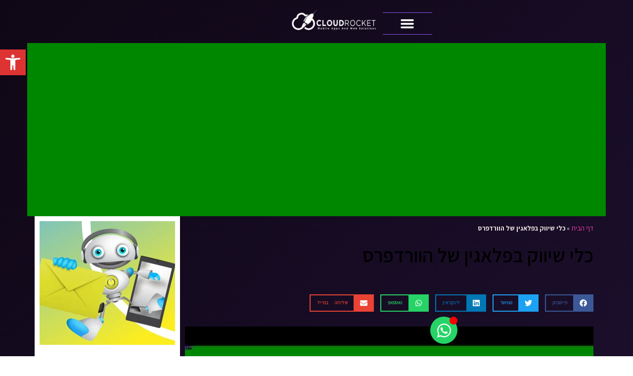

--- FILE ---
content_type: text/html; charset=UTF-8
request_url: https://cloudrocket.co.il/%D7%9B%D7%9C%D7%99-%D7%A9%D7%99%D7%95%D7%95%D7%A7-%D7%91%D7%A4%D7%9C%D7%90%D7%92%D7%99%D7%9F-%D7%A9%D7%9C-%D7%94%D7%95%D7%95%D7%A8%D7%93%D7%A4%D7%A8%D7%A1/
body_size: 46894
content:
<!DOCTYPE html>
<!--[if lt IE 7]>
<html class="no-js lt-ie9 lt-ie8 lt-ie7" dir="rtl" lang="he-IL"> <![endif]-->
<!--[if IE 7]>
<html class="no-js lt-ie9 lt-ie8" dir="rtl" lang="he-IL"> <![endif]-->
<!--[if IE 8]>
<html class="no-js lt-ie9" dir="rtl" lang="he-IL"> <![endif]-->
<!--[if gt IE 8]><!--> <html class="no-js" dir="rtl" lang="he-IL"> <!--<![endif]-->
<head><meta charset="utf-8" /><script>if(navigator.userAgent.match(/MSIE|Internet Explorer/i)||navigator.userAgent.match(/Trident\/7\..*?rv:11/i)){var href=document.location.href;if(!href.match(/[?&]nowprocket/)){if(href.indexOf("?")==-1){if(href.indexOf("#")==-1){document.location.href=href+"?nowprocket=1"}else{document.location.href=href.replace("#","?nowprocket=1#")}}else{if(href.indexOf("#")==-1){document.location.href=href+"&nowprocket=1"}else{document.location.href=href.replace("#","&nowprocket=1#")}}}}</script><script>(()=>{class RocketLazyLoadScripts{constructor(){this.v="1.2.6",this.triggerEvents=["keydown","mousedown","mousemove","touchmove","touchstart","touchend","wheel"],this.userEventHandler=this.t.bind(this),this.touchStartHandler=this.i.bind(this),this.touchMoveHandler=this.o.bind(this),this.touchEndHandler=this.h.bind(this),this.clickHandler=this.u.bind(this),this.interceptedClicks=[],this.interceptedClickListeners=[],this.l(this),window.addEventListener("pageshow",(t=>{this.persisted=t.persisted,this.everythingLoaded&&this.m()})),this.CSPIssue=sessionStorage.getItem("rocketCSPIssue"),document.addEventListener("securitypolicyviolation",(t=>{this.CSPIssue||"script-src-elem"!==t.violatedDirective||"data"!==t.blockedURI||(this.CSPIssue=!0,sessionStorage.setItem("rocketCSPIssue",!0))})),document.addEventListener("DOMContentLoaded",(()=>{this.k()})),this.delayedScripts={normal:[],async:[],defer:[]},this.trash=[],this.allJQueries=[]}p(t){document.hidden?t.t():(this.triggerEvents.forEach((e=>window.addEventListener(e,t.userEventHandler,{passive:!0}))),window.addEventListener("touchstart",t.touchStartHandler,{passive:!0}),window.addEventListener("mousedown",t.touchStartHandler),document.addEventListener("visibilitychange",t.userEventHandler))}_(){this.triggerEvents.forEach((t=>window.removeEventListener(t,this.userEventHandler,{passive:!0}))),document.removeEventListener("visibilitychange",this.userEventHandler)}i(t){"HTML"!==t.target.tagName&&(window.addEventListener("touchend",this.touchEndHandler),window.addEventListener("mouseup",this.touchEndHandler),window.addEventListener("touchmove",this.touchMoveHandler,{passive:!0}),window.addEventListener("mousemove",this.touchMoveHandler),t.target.addEventListener("click",this.clickHandler),this.L(t.target,!0),this.S(t.target,"onclick","rocket-onclick"),this.C())}o(t){window.removeEventListener("touchend",this.touchEndHandler),window.removeEventListener("mouseup",this.touchEndHandler),window.removeEventListener("touchmove",this.touchMoveHandler,{passive:!0}),window.removeEventListener("mousemove",this.touchMoveHandler),t.target.removeEventListener("click",this.clickHandler),this.L(t.target,!1),this.S(t.target,"rocket-onclick","onclick"),this.M()}h(){window.removeEventListener("touchend",this.touchEndHandler),window.removeEventListener("mouseup",this.touchEndHandler),window.removeEventListener("touchmove",this.touchMoveHandler,{passive:!0}),window.removeEventListener("mousemove",this.touchMoveHandler)}u(t){t.target.removeEventListener("click",this.clickHandler),this.L(t.target,!1),this.S(t.target,"rocket-onclick","onclick"),this.interceptedClicks.push(t),t.preventDefault(),t.stopPropagation(),t.stopImmediatePropagation(),this.M()}O(){window.removeEventListener("touchstart",this.touchStartHandler,{passive:!0}),window.removeEventListener("mousedown",this.touchStartHandler),this.interceptedClicks.forEach((t=>{t.target.dispatchEvent(new MouseEvent("click",{view:t.view,bubbles:!0,cancelable:!0}))}))}l(t){EventTarget.prototype.addEventListenerWPRocketBase=EventTarget.prototype.addEventListener,EventTarget.prototype.addEventListener=function(e,i,o){"click"!==e||t.windowLoaded||i===t.clickHandler||t.interceptedClickListeners.push({target:this,func:i,options:o}),(this||window).addEventListenerWPRocketBase(e,i,o)}}L(t,e){this.interceptedClickListeners.forEach((i=>{i.target===t&&(e?t.removeEventListener("click",i.func,i.options):t.addEventListener("click",i.func,i.options))})),t.parentNode!==document.documentElement&&this.L(t.parentNode,e)}D(){return new Promise((t=>{this.P?this.M=t:t()}))}C(){this.P=!0}M(){this.P=!1}S(t,e,i){t.hasAttribute&&t.hasAttribute(e)&&(event.target.setAttribute(i,event.target.getAttribute(e)),event.target.removeAttribute(e))}t(){this._(this),"loading"===document.readyState?document.addEventListener("DOMContentLoaded",this.R.bind(this)):this.R()}k(){let t=[];document.querySelectorAll("script[type=rocketlazyloadscript][data-rocket-src]").forEach((e=>{let i=e.getAttribute("data-rocket-src");if(i&&!i.startsWith("data:")){0===i.indexOf("//")&&(i=location.protocol+i);try{const o=new URL(i).origin;o!==location.origin&&t.push({src:o,crossOrigin:e.crossOrigin||"module"===e.getAttribute("data-rocket-type")})}catch(t){}}})),t=[...new Map(t.map((t=>[JSON.stringify(t),t]))).values()],this.T(t,"preconnect")}async R(){this.lastBreath=Date.now(),this.j(this),this.F(this),this.I(),this.W(),this.q(),await this.A(this.delayedScripts.normal),await this.A(this.delayedScripts.defer),await this.A(this.delayedScripts.async);try{await this.U(),await this.H(this),await this.J()}catch(t){console.error(t)}window.dispatchEvent(new Event("rocket-allScriptsLoaded")),this.everythingLoaded=!0,this.D().then((()=>{this.O()})),this.N()}W(){document.querySelectorAll("script[type=rocketlazyloadscript]").forEach((t=>{t.hasAttribute("data-rocket-src")?t.hasAttribute("async")&&!1!==t.async?this.delayedScripts.async.push(t):t.hasAttribute("defer")&&!1!==t.defer||"module"===t.getAttribute("data-rocket-type")?this.delayedScripts.defer.push(t):this.delayedScripts.normal.push(t):this.delayedScripts.normal.push(t)}))}async B(t){if(await this.G(),!0!==t.noModule||!("noModule"in HTMLScriptElement.prototype))return new Promise((e=>{let i;function o(){(i||t).setAttribute("data-rocket-status","executed"),e()}try{if(navigator.userAgent.indexOf("Firefox/")>0||""===navigator.vendor||this.CSPIssue)i=document.createElement("script"),[...t.attributes].forEach((t=>{let e=t.nodeName;"type"!==e&&("data-rocket-type"===e&&(e="type"),"data-rocket-src"===e&&(e="src"),i.setAttribute(e,t.nodeValue))})),t.text&&(i.text=t.text),i.hasAttribute("src")?(i.addEventListener("load",o),i.addEventListener("error",(function(){i.setAttribute("data-rocket-status","failed-network"),e()})),setTimeout((()=>{i.isConnected||e()}),1)):(i.text=t.text,o()),t.parentNode.replaceChild(i,t);else{const i=t.getAttribute("data-rocket-type"),s=t.getAttribute("data-rocket-src");i?(t.type=i,t.removeAttribute("data-rocket-type")):t.removeAttribute("type"),t.addEventListener("load",o),t.addEventListener("error",(i=>{this.CSPIssue&&i.target.src.startsWith("data:")?(console.log("WPRocket: data-uri blocked by CSP -> fallback"),t.removeAttribute("src"),this.B(t).then(e)):(t.setAttribute("data-rocket-status","failed-network"),e())})),s?(t.removeAttribute("data-rocket-src"),t.src=s):t.src="data:text/javascript;base64,"+window.btoa(unescape(encodeURIComponent(t.text)))}}catch(i){t.setAttribute("data-rocket-status","failed-transform"),e()}}));t.setAttribute("data-rocket-status","skipped")}async A(t){const e=t.shift();return e&&e.isConnected?(await this.B(e),this.A(t)):Promise.resolve()}q(){this.T([...this.delayedScripts.normal,...this.delayedScripts.defer,...this.delayedScripts.async],"preload")}T(t,e){var i=document.createDocumentFragment();t.forEach((t=>{const o=t.getAttribute&&t.getAttribute("data-rocket-src")||t.src;if(o&&!o.startsWith("data:")){const s=document.createElement("link");s.href=o,s.rel=e,"preconnect"!==e&&(s.as="script"),t.getAttribute&&"module"===t.getAttribute("data-rocket-type")&&(s.crossOrigin=!0),t.crossOrigin&&(s.crossOrigin=t.crossOrigin),t.integrity&&(s.integrity=t.integrity),i.appendChild(s),this.trash.push(s)}})),document.head.appendChild(i)}j(t){let e={};function i(i,o){return e[o].eventsToRewrite.indexOf(i)>=0&&!t.everythingLoaded?"rocket-"+i:i}function o(t,o){!function(t){e[t]||(e[t]={originalFunctions:{add:t.addEventListener,remove:t.removeEventListener},eventsToRewrite:[]},t.addEventListener=function(){arguments[0]=i(arguments[0],t),e[t].originalFunctions.add.apply(t,arguments)},t.removeEventListener=function(){arguments[0]=i(arguments[0],t),e[t].originalFunctions.remove.apply(t,arguments)})}(t),e[t].eventsToRewrite.push(o)}function s(e,i){let o=e[i];e[i]=null,Object.defineProperty(e,i,{get:()=>o||function(){},set(s){t.everythingLoaded?o=s:e["rocket"+i]=o=s}})}o(document,"DOMContentLoaded"),o(window,"DOMContentLoaded"),o(window,"load"),o(window,"pageshow"),o(document,"readystatechange"),s(document,"onreadystatechange"),s(window,"onload"),s(window,"onpageshow");try{Object.defineProperty(document,"readyState",{get:()=>t.rocketReadyState,set(e){t.rocketReadyState=e},configurable:!0}),document.readyState="loading"}catch(t){console.log("WPRocket DJE readyState conflict, bypassing")}}F(t){let e;function i(e){return t.everythingLoaded?e:e.split(" ").map((t=>"load"===t||0===t.indexOf("load.")?"rocket-jquery-load":t)).join(" ")}function o(o){function s(t){const e=o.fn[t];o.fn[t]=o.fn.init.prototype[t]=function(){return this[0]===window&&("string"==typeof arguments[0]||arguments[0]instanceof String?arguments[0]=i(arguments[0]):"object"==typeof arguments[0]&&Object.keys(arguments[0]).forEach((t=>{const e=arguments[0][t];delete arguments[0][t],arguments[0][i(t)]=e}))),e.apply(this,arguments),this}}o&&o.fn&&!t.allJQueries.includes(o)&&(o.fn.ready=o.fn.init.prototype.ready=function(e){return t.domReadyFired?e.bind(document)(o):document.addEventListener("rocket-DOMContentLoaded",(()=>e.bind(document)(o))),o([])},s("on"),s("one"),t.allJQueries.push(o)),e=o}o(window.jQuery),Object.defineProperty(window,"jQuery",{get:()=>e,set(t){o(t)}})}async H(t){const e=document.querySelector("script[data-webpack]");e&&(await async function(){return new Promise((t=>{e.addEventListener("load",t),e.addEventListener("error",t)}))}(),await t.K(),await t.H(t))}async U(){this.domReadyFired=!0;try{document.readyState="interactive"}catch(t){}await this.G(),document.dispatchEvent(new Event("rocket-readystatechange")),await this.G(),document.rocketonreadystatechange&&document.rocketonreadystatechange(),await this.G(),document.dispatchEvent(new Event("rocket-DOMContentLoaded")),await this.G(),window.dispatchEvent(new Event("rocket-DOMContentLoaded"))}async J(){try{document.readyState="complete"}catch(t){}await this.G(),document.dispatchEvent(new Event("rocket-readystatechange")),await this.G(),document.rocketonreadystatechange&&document.rocketonreadystatechange(),await this.G(),window.dispatchEvent(new Event("rocket-load")),await this.G(),window.rocketonload&&window.rocketonload(),await this.G(),this.allJQueries.forEach((t=>t(window).trigger("rocket-jquery-load"))),await this.G();const t=new Event("rocket-pageshow");t.persisted=this.persisted,window.dispatchEvent(t),await this.G(),window.rocketonpageshow&&window.rocketonpageshow({persisted:this.persisted}),this.windowLoaded=!0}m(){document.onreadystatechange&&document.onreadystatechange(),window.onload&&window.onload(),window.onpageshow&&window.onpageshow({persisted:this.persisted})}I(){const t=new Map;document.write=document.writeln=function(e){const i=document.currentScript;i||console.error("WPRocket unable to document.write this: "+e);const o=document.createRange(),s=i.parentElement;let n=t.get(i);void 0===n&&(n=i.nextSibling,t.set(i,n));const c=document.createDocumentFragment();o.setStart(c,0),c.appendChild(o.createContextualFragment(e)),s.insertBefore(c,n)}}async G(){Date.now()-this.lastBreath>45&&(await this.K(),this.lastBreath=Date.now())}async K(){return document.hidden?new Promise((t=>setTimeout(t))):new Promise((t=>requestAnimationFrame(t)))}N(){this.trash.forEach((t=>t.remove()))}static run(){const t=new RocketLazyLoadScripts;t.p(t)}}RocketLazyLoadScripts.run()})();</script>
	
	<meta name="viewport" content="width=device-width, initial-scale=1.0" />
	
	<script data-cfasync="false" data-no-defer="1" data-no-minify="1" data-no-optimize="1">var ewww_webp_supported=!1;function check_webp_feature(A,e){var w;e=void 0!==e?e:function(){},ewww_webp_supported?e(ewww_webp_supported):((w=new Image).onload=function(){ewww_webp_supported=0<w.width&&0<w.height,e&&e(ewww_webp_supported)},w.onerror=function(){e&&e(!1)},w.src="data:image/webp;base64,"+{alpha:"UklGRkoAAABXRUJQVlA4WAoAAAAQAAAAAAAAAAAAQUxQSAwAAAARBxAR/Q9ERP8DAABWUDggGAAAABQBAJ0BKgEAAQAAAP4AAA3AAP7mtQAAAA=="}[A])}check_webp_feature("alpha");</script><script data-cfasync="false" data-no-defer="1" data-no-minify="1" data-no-optimize="1">var Arrive=function(c,w){"use strict";if(c.MutationObserver&&"undefined"!=typeof HTMLElement){var r,a=0,u=(r=HTMLElement.prototype.matches||HTMLElement.prototype.webkitMatchesSelector||HTMLElement.prototype.mozMatchesSelector||HTMLElement.prototype.msMatchesSelector,{matchesSelector:function(e,t){return e instanceof HTMLElement&&r.call(e,t)},addMethod:function(e,t,r){var a=e[t];e[t]=function(){return r.length==arguments.length?r.apply(this,arguments):"function"==typeof a?a.apply(this,arguments):void 0}},callCallbacks:function(e,t){t&&t.options.onceOnly&&1==t.firedElems.length&&(e=[e[0]]);for(var r,a=0;r=e[a];a++)r&&r.callback&&r.callback.call(r.elem,r.elem);t&&t.options.onceOnly&&1==t.firedElems.length&&t.me.unbindEventWithSelectorAndCallback.call(t.target,t.selector,t.callback)},checkChildNodesRecursively:function(e,t,r,a){for(var i,n=0;i=e[n];n++)r(i,t,a)&&a.push({callback:t.callback,elem:i}),0<i.childNodes.length&&u.checkChildNodesRecursively(i.childNodes,t,r,a)},mergeArrays:function(e,t){var r,a={};for(r in e)e.hasOwnProperty(r)&&(a[r]=e[r]);for(r in t)t.hasOwnProperty(r)&&(a[r]=t[r]);return a},toElementsArray:function(e){return e=void 0!==e&&("number"!=typeof e.length||e===c)?[e]:e}}),e=(l.prototype.addEvent=function(e,t,r,a){a={target:e,selector:t,options:r,callback:a,firedElems:[]};return this._beforeAdding&&this._beforeAdding(a),this._eventsBucket.push(a),a},l.prototype.removeEvent=function(e){for(var t,r=this._eventsBucket.length-1;t=this._eventsBucket[r];r--)e(t)&&(this._beforeRemoving&&this._beforeRemoving(t),(t=this._eventsBucket.splice(r,1))&&t.length&&(t[0].callback=null))},l.prototype.beforeAdding=function(e){this._beforeAdding=e},l.prototype.beforeRemoving=function(e){this._beforeRemoving=e},l),t=function(i,n){var o=new e,l=this,s={fireOnAttributesModification:!1};return o.beforeAdding(function(t){var e=t.target;e!==c.document&&e!==c||(e=document.getElementsByTagName("html")[0]);var r=new MutationObserver(function(e){n.call(this,e,t)}),a=i(t.options);r.observe(e,a),t.observer=r,t.me=l}),o.beforeRemoving(function(e){e.observer.disconnect()}),this.bindEvent=function(e,t,r){t=u.mergeArrays(s,t);for(var a=u.toElementsArray(this),i=0;i<a.length;i++)o.addEvent(a[i],e,t,r)},this.unbindEvent=function(){var r=u.toElementsArray(this);o.removeEvent(function(e){for(var t=0;t<r.length;t++)if(this===w||e.target===r[t])return!0;return!1})},this.unbindEventWithSelectorOrCallback=function(r){var a=u.toElementsArray(this),i=r,e="function"==typeof r?function(e){for(var t=0;t<a.length;t++)if((this===w||e.target===a[t])&&e.callback===i)return!0;return!1}:function(e){for(var t=0;t<a.length;t++)if((this===w||e.target===a[t])&&e.selector===r)return!0;return!1};o.removeEvent(e)},this.unbindEventWithSelectorAndCallback=function(r,a){var i=u.toElementsArray(this);o.removeEvent(function(e){for(var t=0;t<i.length;t++)if((this===w||e.target===i[t])&&e.selector===r&&e.callback===a)return!0;return!1})},this},i=new function(){var s={fireOnAttributesModification:!1,onceOnly:!1,existing:!1};function n(e,t,r){return!(!u.matchesSelector(e,t.selector)||(e._id===w&&(e._id=a++),-1!=t.firedElems.indexOf(e._id)))&&(t.firedElems.push(e._id),!0)}var c=(i=new t(function(e){var t={attributes:!1,childList:!0,subtree:!0};return e.fireOnAttributesModification&&(t.attributes=!0),t},function(e,i){e.forEach(function(e){var t=e.addedNodes,r=e.target,a=[];null!==t&&0<t.length?u.checkChildNodesRecursively(t,i,n,a):"attributes"===e.type&&n(r,i)&&a.push({callback:i.callback,elem:r}),u.callCallbacks(a,i)})})).bindEvent;return i.bindEvent=function(e,t,r){t=void 0===r?(r=t,s):u.mergeArrays(s,t);var a=u.toElementsArray(this);if(t.existing){for(var i=[],n=0;n<a.length;n++)for(var o=a[n].querySelectorAll(e),l=0;l<o.length;l++)i.push({callback:r,elem:o[l]});if(t.onceOnly&&i.length)return r.call(i[0].elem,i[0].elem);setTimeout(u.callCallbacks,1,i)}c.call(this,e,t,r)},i},o=new function(){var a={};function i(e,t){return u.matchesSelector(e,t.selector)}var n=(o=new t(function(){return{childList:!0,subtree:!0}},function(e,r){e.forEach(function(e){var t=e.removedNodes,e=[];null!==t&&0<t.length&&u.checkChildNodesRecursively(t,r,i,e),u.callCallbacks(e,r)})})).bindEvent;return o.bindEvent=function(e,t,r){t=void 0===r?(r=t,a):u.mergeArrays(a,t),n.call(this,e,t,r)},o};d(HTMLElement.prototype),d(NodeList.prototype),d(HTMLCollection.prototype),d(HTMLDocument.prototype),d(Window.prototype);var n={};return s(i,n,"unbindAllArrive"),s(o,n,"unbindAllLeave"),n}function l(){this._eventsBucket=[],this._beforeAdding=null,this._beforeRemoving=null}function s(e,t,r){u.addMethod(t,r,e.unbindEvent),u.addMethod(t,r,e.unbindEventWithSelectorOrCallback),u.addMethod(t,r,e.unbindEventWithSelectorAndCallback)}function d(e){e.arrive=i.bindEvent,s(i,e,"unbindArrive"),e.leave=o.bindEvent,s(o,e,"unbindLeave")}}(window,void 0),ewww_webp_supported=!1;function check_webp_feature(e,t){var r;ewww_webp_supported?t(ewww_webp_supported):((r=new Image).onload=function(){ewww_webp_supported=0<r.width&&0<r.height,t(ewww_webp_supported)},r.onerror=function(){t(!1)},r.src="data:image/webp;base64,"+{alpha:"UklGRkoAAABXRUJQVlA4WAoAAAAQAAAAAAAAAAAAQUxQSAwAAAARBxAR/Q9ERP8DAABWUDggGAAAABQBAJ0BKgEAAQAAAP4AAA3AAP7mtQAAAA==",animation:"UklGRlIAAABXRUJQVlA4WAoAAAASAAAAAAAAAAAAQU5JTQYAAAD/////AABBTk1GJgAAAAAAAAAAAAAAAAAAAGQAAABWUDhMDQAAAC8AAAAQBxAREYiI/gcA"}[e])}function ewwwLoadImages(e){if(e){for(var t=document.querySelectorAll(".batch-image img, .image-wrapper a, .ngg-pro-masonry-item a, .ngg-galleria-offscreen-seo-wrapper a"),r=0,a=t.length;r<a;r++)ewwwAttr(t[r],"data-src",t[r].getAttribute("data-webp")),ewwwAttr(t[r],"data-thumbnail",t[r].getAttribute("data-webp-thumbnail"));for(var i=document.querySelectorAll("div.woocommerce-product-gallery__image"),r=0,a=i.length;r<a;r++)ewwwAttr(i[r],"data-thumb",i[r].getAttribute("data-webp-thumb"))}for(var n=document.querySelectorAll("video"),r=0,a=n.length;r<a;r++)ewwwAttr(n[r],"poster",e?n[r].getAttribute("data-poster-webp"):n[r].getAttribute("data-poster-image"));for(var o,l=document.querySelectorAll("img.ewww_webp_lazy_load"),r=0,a=l.length;r<a;r++)e&&(ewwwAttr(l[r],"data-lazy-srcset",l[r].getAttribute("data-lazy-srcset-webp")),ewwwAttr(l[r],"data-srcset",l[r].getAttribute("data-srcset-webp")),ewwwAttr(l[r],"data-lazy-src",l[r].getAttribute("data-lazy-src-webp")),ewwwAttr(l[r],"data-src",l[r].getAttribute("data-src-webp")),ewwwAttr(l[r],"data-orig-file",l[r].getAttribute("data-webp-orig-file")),ewwwAttr(l[r],"data-medium-file",l[r].getAttribute("data-webp-medium-file")),ewwwAttr(l[r],"data-large-file",l[r].getAttribute("data-webp-large-file")),null!=(o=l[r].getAttribute("srcset"))&&!1!==o&&o.includes("R0lGOD")&&ewwwAttr(l[r],"src",l[r].getAttribute("data-lazy-src-webp"))),l[r].className=l[r].className.replace(/\bewww_webp_lazy_load\b/,"");for(var s=document.querySelectorAll(".ewww_webp"),r=0,a=s.length;r<a;r++)e?(ewwwAttr(s[r],"srcset",s[r].getAttribute("data-srcset-webp")),ewwwAttr(s[r],"src",s[r].getAttribute("data-src-webp")),ewwwAttr(s[r],"data-orig-file",s[r].getAttribute("data-webp-orig-file")),ewwwAttr(s[r],"data-medium-file",s[r].getAttribute("data-webp-medium-file")),ewwwAttr(s[r],"data-large-file",s[r].getAttribute("data-webp-large-file")),ewwwAttr(s[r],"data-large_image",s[r].getAttribute("data-webp-large_image")),ewwwAttr(s[r],"data-src",s[r].getAttribute("data-webp-src"))):(ewwwAttr(s[r],"srcset",s[r].getAttribute("data-srcset-img")),ewwwAttr(s[r],"src",s[r].getAttribute("data-src-img"))),s[r].className=s[r].className.replace(/\bewww_webp\b/,"ewww_webp_loaded");window.jQuery&&jQuery.fn.isotope&&jQuery.fn.imagesLoaded&&(jQuery(".fusion-posts-container-infinite").imagesLoaded(function(){jQuery(".fusion-posts-container-infinite").hasClass("isotope")&&jQuery(".fusion-posts-container-infinite").isotope()}),jQuery(".fusion-portfolio:not(.fusion-recent-works) .fusion-portfolio-wrapper").imagesLoaded(function(){jQuery(".fusion-portfolio:not(.fusion-recent-works) .fusion-portfolio-wrapper").isotope()}))}function ewwwWebPInit(e){ewwwLoadImages(e),ewwwNggLoadGalleries(e),document.arrive(".ewww_webp",function(){ewwwLoadImages(e)}),document.arrive(".ewww_webp_lazy_load",function(){ewwwLoadImages(e)}),document.arrive("videos",function(){ewwwLoadImages(e)}),"loading"==document.readyState?document.addEventListener("DOMContentLoaded",ewwwJSONParserInit):("undefined"!=typeof galleries&&ewwwNggParseGalleries(e),ewwwWooParseVariations(e))}function ewwwAttr(e,t,r){null!=r&&!1!==r&&e.setAttribute(t,r)}function ewwwJSONParserInit(){"undefined"!=typeof galleries&&check_webp_feature("alpha",ewwwNggParseGalleries),check_webp_feature("alpha",ewwwWooParseVariations)}function ewwwWooParseVariations(e){if(e)for(var t=document.querySelectorAll("form.variations_form"),r=0,a=t.length;r<a;r++){var i=t[r].getAttribute("data-product_variations"),n=!1;try{for(var o in i=JSON.parse(i))void 0!==i[o]&&void 0!==i[o].image&&(void 0!==i[o].image.src_webp&&(i[o].image.src=i[o].image.src_webp,n=!0),void 0!==i[o].image.srcset_webp&&(i[o].image.srcset=i[o].image.srcset_webp,n=!0),void 0!==i[o].image.full_src_webp&&(i[o].image.full_src=i[o].image.full_src_webp,n=!0),void 0!==i[o].image.gallery_thumbnail_src_webp&&(i[o].image.gallery_thumbnail_src=i[o].image.gallery_thumbnail_src_webp,n=!0),void 0!==i[o].image.thumb_src_webp&&(i[o].image.thumb_src=i[o].image.thumb_src_webp,n=!0));n&&ewwwAttr(t[r],"data-product_variations",JSON.stringify(i))}catch(e){}}}function ewwwNggParseGalleries(e){if(e)for(var t in galleries){var r=galleries[t];galleries[t].images_list=ewwwNggParseImageList(r.images_list)}}function ewwwNggLoadGalleries(e){e&&document.addEventListener("ngg.galleria.themeadded",function(e,t){window.ngg_galleria._create_backup=window.ngg_galleria.create,window.ngg_galleria.create=function(e,t){var r=$(e).data("id");return galleries["gallery_"+r].images_list=ewwwNggParseImageList(galleries["gallery_"+r].images_list),window.ngg_galleria._create_backup(e,t)}})}function ewwwNggParseImageList(e){for(var t in e){var r=e[t];if(void 0!==r["image-webp"]&&(e[t].image=r["image-webp"],delete e[t]["image-webp"]),void 0!==r["thumb-webp"]&&(e[t].thumb=r["thumb-webp"],delete e[t]["thumb-webp"]),void 0!==r.full_image_webp&&(e[t].full_image=r.full_image_webp,delete e[t].full_image_webp),void 0!==r.srcsets)for(var a in r.srcsets)nggSrcset=r.srcsets[a],void 0!==r.srcsets[a+"-webp"]&&(e[t].srcsets[a]=r.srcsets[a+"-webp"],delete e[t].srcsets[a+"-webp"]);if(void 0!==r.full_srcsets)for(var i in r.full_srcsets)nggFSrcset=r.full_srcsets[i],void 0!==r.full_srcsets[i+"-webp"]&&(e[t].full_srcsets[i]=r.full_srcsets[i+"-webp"],delete e[t].full_srcsets[i+"-webp"])}return e}check_webp_feature("alpha",ewwwWebPInit);</script><meta name='robots' content='index, follow, max-image-preview:large, max-snippet:-1, max-video-preview:-1' />
	<style>img:is([sizes="auto" i], [sizes^="auto," i]) { contain-intrinsic-size: 3000px 1500px }</style>
	
	<!-- This site is optimized with the Yoast SEO plugin v26.2 - https://yoast.com/wordpress/plugins/seo/ -->
	<title>כלי שיווק בפלאגין של הוורדפרס - קלאוד רוקט פיתוח אתרים ואפליקציות CLOUDROCKET</title><link rel="preload" data-rocket-preload as="style" href="https://fonts.googleapis.com/css?family=Heebo%3A100%2C100italic%2C200%2C200italic%2C300%2C300italic%2C400%2C400italic%2C500%2C500italic%2C600%2C600italic%2C700%2C700italic%2C800%2C800italic%2C900%2C900italic%7CRoboto%20Slab%3A100%2C100italic%2C200%2C200italic%2C300%2C300italic%2C400%2C400italic%2C500%2C500italic%2C600%2C600italic%2C700%2C700italic%2C800%2C800italic%2C900%2C900italic%7CAssistant%3A100%2C100italic%2C200%2C200italic%2C300%2C300italic%2C400%2C400italic%2C500%2C500italic%2C600%2C600italic%2C700%2C700italic%2C800%2C800italic%2C900%2C900italic%7CNeuton%3A100%2C100italic%2C200%2C200italic%2C300%2C300italic%2C400%2C400italic%2C500%2C500italic%2C600%2C600italic%2C700%2C700italic%2C800%2C800italic%2C900%2C900italic%7CKarla%3A100%2C100italic%2C200%2C200italic%2C300%2C300italic%2C400%2C400italic%2C500%2C500italic%2C600%2C600italic%2C700%2C700italic%2C800%2C800italic%2C900%2C900italic&#038;subset=hebrew&#038;display=swap" /><link rel="stylesheet" href="https://fonts.googleapis.com/css?family=Heebo%3A100%2C100italic%2C200%2C200italic%2C300%2C300italic%2C400%2C400italic%2C500%2C500italic%2C600%2C600italic%2C700%2C700italic%2C800%2C800italic%2C900%2C900italic%7CRoboto%20Slab%3A100%2C100italic%2C200%2C200italic%2C300%2C300italic%2C400%2C400italic%2C500%2C500italic%2C600%2C600italic%2C700%2C700italic%2C800%2C800italic%2C900%2C900italic%7CAssistant%3A100%2C100italic%2C200%2C200italic%2C300%2C300italic%2C400%2C400italic%2C500%2C500italic%2C600%2C600italic%2C700%2C700italic%2C800%2C800italic%2C900%2C900italic%7CNeuton%3A100%2C100italic%2C200%2C200italic%2C300%2C300italic%2C400%2C400italic%2C500%2C500italic%2C600%2C600italic%2C700%2C700italic%2C800%2C800italic%2C900%2C900italic%7CKarla%3A100%2C100italic%2C200%2C200italic%2C300%2C300italic%2C400%2C400italic%2C500%2C500italic%2C600%2C600italic%2C700%2C700italic%2C800%2C800italic%2C900%2C900italic&#038;subset=hebrew&#038;display=swap" media="print" onload="this.media='all'" /><noscript><link rel="stylesheet" href="https://fonts.googleapis.com/css?family=Heebo%3A100%2C100italic%2C200%2C200italic%2C300%2C300italic%2C400%2C400italic%2C500%2C500italic%2C600%2C600italic%2C700%2C700italic%2C800%2C800italic%2C900%2C900italic%7CRoboto%20Slab%3A100%2C100italic%2C200%2C200italic%2C300%2C300italic%2C400%2C400italic%2C500%2C500italic%2C600%2C600italic%2C700%2C700italic%2C800%2C800italic%2C900%2C900italic%7CAssistant%3A100%2C100italic%2C200%2C200italic%2C300%2C300italic%2C400%2C400italic%2C500%2C500italic%2C600%2C600italic%2C700%2C700italic%2C800%2C800italic%2C900%2C900italic%7CNeuton%3A100%2C100italic%2C200%2C200italic%2C300%2C300italic%2C400%2C400italic%2C500%2C500italic%2C600%2C600italic%2C700%2C700italic%2C800%2C800italic%2C900%2C900italic%7CKarla%3A100%2C100italic%2C200%2C200italic%2C300%2C300italic%2C400%2C400italic%2C500%2C500italic%2C600%2C600italic%2C700%2C700italic%2C800%2C800italic%2C900%2C900italic&#038;subset=hebrew&#038;display=swap" /></noscript>
<link rel="preload" as="font" href="https://cloudrocket.co.il/wp-content/plugins/elementor/assets/lib/font-awesome/fonts/fontawesome-webfont.woff2?v=4.7.0" crossorigin>
<link rel="preload" as="font" href="https://cloudrocket.co.il/wp-content/plugins/elementor/assets/lib/font-awesome/webfonts/fa-solid-900.woff2" crossorigin>
<link rel="preload" as="font" href="https://cloudrocket.co.il/wp-content/plugins/elementor/assets/lib/font-awesome/webfonts/fa-brands-400.woff2" crossorigin>
<link rel="preload" as="font" href="https://cloudrocket.co.il/wp-content/plugins/elementor/assets/lib/eicons/fonts/eicons.woff2?5.9.1" crossorigin>
	<link rel="canonical" href="https://cloudrocket.co.il/כלי-שיווק-בפלאגין-של-הוורדפרס/" />
	<meta property="og:locale" content="he_IL" />
	<meta property="og:type" content="article" />
	<meta property="og:title" content="כלי שיווק בפלאגין של הוורדפרס - קלאוד רוקט פיתוח אתרים ואפליקציות CLOUDROCKET" />
	<meta property="og:description" content="&nbsp;" />
	<meta property="og:url" content="https://cloudrocket.co.il/כלי-שיווק-בפלאגין-של-הוורדפרס/" />
	<meta property="og:site_name" content="קלאוד רוקט פיתוח אתרים ואפליקציות CLOUDROCKET" />
	<meta property="article:publisher" content="https://www.facebook.com/cloudrocketisrael/" />
	<meta property="article:published_time" content="2022-08-28T14:23:25+00:00" />
	<meta property="og:image" content="https://cloudrocket.co.il/wp-content/uploads/2022/08/7286.jpg" />
	<meta property="og:image:width" content="1280" />
	<meta property="og:image:height" content="720" />
	<meta property="og:image:type" content="image/jpeg" />
	<meta name="author" content="tzin111@gmail.com" />
	<meta name="twitter:card" content="summary_large_image" />
	<meta name="twitter:label1" content="נכתב על יד" />
	<meta name="twitter:data1" content="tzin111@gmail.com" />
	<meta name="twitter:label2" content="זמן קריאה מוערך" />
	<meta name="twitter:data2" content="דקה1" />
	<script type="application/ld+json" class="yoast-schema-graph">{"@context":"https://schema.org","@graph":[{"@type":"WebPage","@id":"https://cloudrocket.co.il/%d7%9b%d7%9c%d7%99-%d7%a9%d7%99%d7%95%d7%95%d7%a7-%d7%91%d7%a4%d7%9c%d7%90%d7%92%d7%99%d7%9f-%d7%a9%d7%9c-%d7%94%d7%95%d7%95%d7%a8%d7%93%d7%a4%d7%a8%d7%a1/","url":"https://cloudrocket.co.il/%d7%9b%d7%9c%d7%99-%d7%a9%d7%99%d7%95%d7%95%d7%a7-%d7%91%d7%a4%d7%9c%d7%90%d7%92%d7%99%d7%9f-%d7%a9%d7%9c-%d7%94%d7%95%d7%95%d7%a8%d7%93%d7%a4%d7%a8%d7%a1/","name":"כלי שיווק בפלאגין של הוורדפרס - קלאוד רוקט פיתוח אתרים ואפליקציות CLOUDROCKET","isPartOf":{"@id":"https://cloudrocket.co.il/#website"},"primaryImageOfPage":{"@id":"https://cloudrocket.co.il/%d7%9b%d7%9c%d7%99-%d7%a9%d7%99%d7%95%d7%95%d7%a7-%d7%91%d7%a4%d7%9c%d7%90%d7%92%d7%99%d7%9f-%d7%a9%d7%9c-%d7%94%d7%95%d7%95%d7%a8%d7%93%d7%a4%d7%a8%d7%a1/#primaryimage"},"image":{"@id":"https://cloudrocket.co.il/%d7%9b%d7%9c%d7%99-%d7%a9%d7%99%d7%95%d7%95%d7%a7-%d7%91%d7%a4%d7%9c%d7%90%d7%92%d7%99%d7%9f-%d7%a9%d7%9c-%d7%94%d7%95%d7%95%d7%a8%d7%93%d7%a4%d7%a8%d7%a1/#primaryimage"},"thumbnailUrl":"https://cloudrocket.co.il/wp-content/uploads/2022/08/7286.jpg","datePublished":"2022-08-28T14:23:25+00:00","author":{"@id":"https://cloudrocket.co.il/#/schema/person/c97cbb7161849f7e6208cb63adf4d0b8"},"breadcrumb":{"@id":"https://cloudrocket.co.il/%d7%9b%d7%9c%d7%99-%d7%a9%d7%99%d7%95%d7%95%d7%a7-%d7%91%d7%a4%d7%9c%d7%90%d7%92%d7%99%d7%9f-%d7%a9%d7%9c-%d7%94%d7%95%d7%95%d7%a8%d7%93%d7%a4%d7%a8%d7%a1/#breadcrumb"},"inLanguage":"he-IL","potentialAction":[{"@type":"ReadAction","target":["https://cloudrocket.co.il/%d7%9b%d7%9c%d7%99-%d7%a9%d7%99%d7%95%d7%95%d7%a7-%d7%91%d7%a4%d7%9c%d7%90%d7%92%d7%99%d7%9f-%d7%a9%d7%9c-%d7%94%d7%95%d7%95%d7%a8%d7%93%d7%a4%d7%a8%d7%a1/"]}]},{"@type":"ImageObject","inLanguage":"he-IL","@id":"https://cloudrocket.co.il/%d7%9b%d7%9c%d7%99-%d7%a9%d7%99%d7%95%d7%95%d7%a7-%d7%91%d7%a4%d7%9c%d7%90%d7%92%d7%99%d7%9f-%d7%a9%d7%9c-%d7%94%d7%95%d7%95%d7%a8%d7%93%d7%a4%d7%a8%d7%a1/#primaryimage","url":"https://cloudrocket.co.il/wp-content/uploads/2022/08/7286.jpg","contentUrl":"https://cloudrocket.co.il/wp-content/uploads/2022/08/7286.jpg","width":1280,"height":720},{"@type":"BreadcrumbList","@id":"https://cloudrocket.co.il/%d7%9b%d7%9c%d7%99-%d7%a9%d7%99%d7%95%d7%95%d7%a7-%d7%91%d7%a4%d7%9c%d7%90%d7%92%d7%99%d7%9f-%d7%a9%d7%9c-%d7%94%d7%95%d7%95%d7%a8%d7%93%d7%a4%d7%a8%d7%a1/#breadcrumb","itemListElement":[{"@type":"ListItem","position":1,"name":"דף הבית","item":"https://cloudrocket.co.il/"},{"@type":"ListItem","position":2,"name":"כלי שיווק בפלאגין של הוורדפרס"}]},{"@type":"WebSite","@id":"https://cloudrocket.co.il/#website","url":"https://cloudrocket.co.il/","name":"קלאוד רוקט פיתוח אתרים ואפליקציות CLOUDROCKET","description":"פיתוח אפליקציות | פיתוח PHP | פיתוח אתרים | וורדפרס | אירוח אתרים | הנגשת אתרים","potentialAction":[{"@type":"SearchAction","target":{"@type":"EntryPoint","urlTemplate":"https://cloudrocket.co.il/?s={search_term_string}"},"query-input":{"@type":"PropertyValueSpecification","valueRequired":true,"valueName":"search_term_string"}}],"inLanguage":"he-IL"},{"@type":"Person","@id":"https://cloudrocket.co.il/#/schema/person/c97cbb7161849f7e6208cb63adf4d0b8","name":"tzin111@gmail.com","image":{"@type":"ImageObject","inLanguage":"he-IL","@id":"https://cloudrocket.co.il/#/schema/person/image/","url":"https://secure.gravatar.com/avatar/2370f14f50fb319bf26e04f402ef51fc111d0fab15e2aaf72a6ee12c0b164e93?s=96&d=mm&r=g","contentUrl":"https://secure.gravatar.com/avatar/2370f14f50fb319bf26e04f402ef51fc111d0fab15e2aaf72a6ee12c0b164e93?s=96&d=mm&r=g","caption":"tzin111@gmail.com"},"url":"https://cloudrocket.co.il/author/tzin111gmail-com/"}]}</script>
	<!-- / Yoast SEO plugin. -->


<script type="rocketlazyloadscript" data-rocket-type='application/javascript'>console.log('PixelYourSite PRO version 9.5.1');</script>
<link rel='dns-prefetch' href='//youtube.com' />
<link href='https://fonts.gstatic.com' crossorigin rel='preconnect' />
<link rel="alternate" type="application/rss+xml" title="קלאוד רוקט פיתוח אתרים ואפליקציות CLOUDROCKET &laquo; פיד‏" href="https://cloudrocket.co.il/feed/" />
<link rel="alternate" type="application/rss+xml" title="קלאוד רוקט פיתוח אתרים ואפליקציות CLOUDROCKET &laquo; פיד תגובות‏" href="https://cloudrocket.co.il/comments/feed/" />
<style id='wp-emoji-styles-inline-css' type='text/css'>

	img.wp-smiley, img.emoji {
		display: inline !important;
		border: none !important;
		box-shadow: none !important;
		height: 1em !important;
		width: 1em !important;
		margin: 0 0.07em !important;
		vertical-align: -0.1em !important;
		background: none !important;
		padding: 0 !important;
	}
</style>
<link rel='stylesheet' id='cookie-notice-front-css' href='https://cloudrocket.co.il/wp-content/plugins/cookie-notice/css/front.min.css?ver=2.5.8' type='text/css' media='all' />
<link data-minify="1" rel='stylesheet' id='tutor-icon-css' href='https://cloudrocket.co.il/wp-content/cache/min/1/wp-content/plugins/tutor/assets/css/tutor-icon.min.css?ver=1766027066' type='text/css' media='all' />
<link rel='stylesheet' id='tutor-css' href='https://cloudrocket.co.il/wp-content/plugins/tutor/assets/css/tutor-rtl.min.css?ver=3.9.1' type='text/css' media='all' />
<link rel='stylesheet' id='tutor-frontend-css' href='https://cloudrocket.co.il/wp-content/plugins/tutor/assets/css/tutor-front.min.css?ver=3.9.1' type='text/css' media='all' />
<style id='tutor-frontend-inline-css' type='text/css'>
.mce-notification.mce-notification-error{display: none !important;}
:root{--tutor-border-color:#E3E5EB;--tutor-border-color-rgb:227, 229, 235;--tutor-color-gray:#CDCFD5;--tutor-color-gray-rgb:205, 207, 213;}
</style>
<link data-minify="1" rel='stylesheet' id='woocommerce-layout-rtl-css' href='https://cloudrocket.co.il/wp-content/cache/min/1/wp-content/plugins/woocommerce/assets/css/woocommerce-layout-rtl.css?ver=1766027066' type='text/css' media='all' />
<link data-minify="1" rel='stylesheet' id='woocommerce-smallscreen-rtl-css' href='https://cloudrocket.co.il/wp-content/cache/min/1/wp-content/plugins/woocommerce/assets/css/woocommerce-smallscreen-rtl.css?ver=1766027066' type='text/css' media='only screen and (max-width: 768px)' />
<link data-minify="1" rel='stylesheet' id='woocommerce-general-rtl-css' href='https://cloudrocket.co.il/wp-content/cache/min/1/wp-content/plugins/woocommerce/assets/css/woocommerce-rtl.css?ver=1766027066' type='text/css' media='all' />
<style id='woocommerce-inline-inline-css' type='text/css'>
.woocommerce form .form-row .required { visibility: visible; }
</style>
<link rel='stylesheet' id='pojo-a11y-css' href='https://cloudrocket.co.il/wp-content/plugins/pojo-accessibility/modules/legacy/assets/css/style.min.css?ver=1.0.0' type='text/css' media='all' />
<link data-minify="1" rel='stylesheet' id='brands-styles-css' href='https://cloudrocket.co.il/wp-content/cache/min/1/wp-content/plugins/woocommerce/assets/css/brands.css?ver=1766027066' type='text/css' media='all' />
<link rel='stylesheet' id='elementor-frontend-css' href='https://cloudrocket.co.il/wp-content/plugins/elementor/assets/css/frontend-rtl.min.css?ver=3.33.5' type='text/css' media='all' />
<style id='elementor-frontend-inline-css' type='text/css'>
.elementor-3864 .elementor-element.elementor-element-3de7c210:not(.elementor-motion-effects-element-type-background), .elementor-3864 .elementor-element.elementor-element-3de7c210 > .elementor-motion-effects-container > .elementor-motion-effects-layer{background-image:url("https://cloudrocket.co.il/wp-content/uploads/2022/08/7286.jpg");}
</style>
<link rel='stylesheet' id='widget-image-css' href='https://cloudrocket.co.il/wp-content/plugins/elementor/assets/css/widget-image-rtl.min.css?ver=3.33.5' type='text/css' media='all' />
<link rel='stylesheet' id='widget-nav-menu-css' href='https://cloudrocket.co.il/wp-content/plugins/elementor-pro/assets/css/widget-nav-menu-rtl.min.css?ver=3.32.3' type='text/css' media='all' />
<link rel='stylesheet' id='widget-icon-list-css' href='https://cloudrocket.co.il/wp-content/plugins/elementor/assets/css/widget-icon-list-rtl.min.css?ver=3.33.5' type='text/css' media='all' />
<link rel='stylesheet' id='widget-heading-css' href='https://cloudrocket.co.il/wp-content/plugins/elementor/assets/css/widget-heading-rtl.min.css?ver=3.33.5' type='text/css' media='all' />
<link rel='stylesheet' id='e-animation-sink-css' href='https://cloudrocket.co.il/wp-content/plugins/elementor/assets/lib/animations/styles/e-animation-sink.min.css?ver=3.33.5' type='text/css' media='all' />
<link rel='stylesheet' id='widget-form-css' href='https://cloudrocket.co.il/wp-content/plugins/elementor-pro/assets/css/widget-form-rtl.min.css?ver=3.32.3' type='text/css' media='all' />
<link rel='stylesheet' id='e-popup-css' href='https://cloudrocket.co.il/wp-content/plugins/elementor-pro/assets/css/conditionals/popup.min.css?ver=3.32.3' type='text/css' media='all' />
<link rel='stylesheet' id='e-animation-fadeIn-css' href='https://cloudrocket.co.il/wp-content/plugins/elementor/assets/lib/animations/styles/fadeIn.min.css?ver=3.33.5' type='text/css' media='all' />
<link rel='stylesheet' id='e-animation-grow-css' href='https://cloudrocket.co.il/wp-content/plugins/elementor/assets/lib/animations/styles/e-animation-grow.min.css?ver=3.33.5' type='text/css' media='all' />
<link data-minify="1" rel='stylesheet' id='elementor-icons-css' href='https://cloudrocket.co.il/wp-content/cache/min/1/wp-content/plugins/elementor/assets/lib/eicons/css/elementor-icons.min.css?ver=1766027066' type='text/css' media='all' />
<link rel='stylesheet' id='widget-contact-buttons-base-css' href='https://cloudrocket.co.il/wp-content/plugins/elementor/assets/css/widget-contact-buttons-base-rtl.min.css?ver=3.33.5' type='text/css' media='all' />
<link rel='stylesheet' id='widget-breadcrumbs-css' href='https://cloudrocket.co.il/wp-content/plugins/elementor-pro/assets/css/widget-breadcrumbs-rtl.min.css?ver=3.32.3' type='text/css' media='all' />
<link rel='stylesheet' id='widget-share-buttons-css' href='https://cloudrocket.co.il/wp-content/plugins/elementor-pro/assets/css/widget-share-buttons-rtl.min.css?ver=3.32.3' type='text/css' media='all' />
<link rel='stylesheet' id='e-apple-webkit-css' href='https://cloudrocket.co.il/wp-content/plugins/elementor/assets/css/conditionals/apple-webkit.min.css?ver=3.33.5' type='text/css' media='all' />
<link rel='stylesheet' id='widget-social-css' href='https://cloudrocket.co.il/wp-content/plugins/elementor-pro/assets/css/widget-social-rtl.min.css?ver=3.32.3' type='text/css' media='all' />
<link rel='stylesheet' id='widget-post-navigation-css' href='https://cloudrocket.co.il/wp-content/plugins/elementor-pro/assets/css/widget-post-navigation-rtl.min.css?ver=3.32.3' type='text/css' media='all' />
<link rel='stylesheet' id='widget-posts-css' href='https://cloudrocket.co.il/wp-content/plugins/elementor-pro/assets/css/widget-posts-rtl.min.css?ver=3.32.3' type='text/css' media='all' />
<link rel='stylesheet' id='widget-search-form-css' href='https://cloudrocket.co.il/wp-content/plugins/elementor-pro/assets/css/widget-search-form-rtl.min.css?ver=3.32.3' type='text/css' media='all' />
<link rel='stylesheet' id='elementor-post-6016-css' href='https://cloudrocket.co.il/wp-content/uploads/elementor/css/post-6016.css?ver=1766027065' type='text/css' media='all' />
<link data-minify="1" rel='stylesheet' id='font-awesome-5-all-css' href='https://cloudrocket.co.il/wp-content/cache/min/1/wp-content/plugins/elementor/assets/lib/font-awesome/css/all.min.css?ver=1766027066' type='text/css' media='all' />
<link rel='stylesheet' id='font-awesome-4-shim-css' href='https://cloudrocket.co.il/wp-content/plugins/elementor/assets/lib/font-awesome/css/v4-shims.min.css?ver=3.33.5' type='text/css' media='all' />
<link rel='stylesheet' id='elementor-post-8801-css' href='https://cloudrocket.co.il/wp-content/uploads/elementor/css/post-8801.css?ver=1766027065' type='text/css' media='all' />
<link rel='stylesheet' id='elementor-post-3871-css' href='https://cloudrocket.co.il/wp-content/uploads/elementor/css/post-3871.css?ver=1766027065' type='text/css' media='all' />
<link rel='stylesheet' id='elementor-post-4143-css' href='https://cloudrocket.co.il/wp-content/uploads/elementor/css/post-4143.css?ver=1766027065' type='text/css' media='all' />
<link rel='stylesheet' id='elementor-post-9437-css' href='https://cloudrocket.co.il/wp-content/uploads/elementor/css/post-9437.css?ver=1766027065' type='text/css' media='all' />
<link rel='stylesheet' id='elementor-post-3864-css' href='https://cloudrocket.co.il/wp-content/uploads/elementor/css/post-3864.css?ver=1766029322' type='text/css' media='all' />
<link data-minify="1" rel='stylesheet' id='pojo-css-framework-css' href='https://cloudrocket.co.il/wp-content/cache/min/1/wp-content/themes/atlanta/assets/bootstrap/css/bootstrap.min.css?ver=1766027066' type='text/css' media='all' />
<link data-minify="1" rel='stylesheet' id='font-awesome-css' href='https://cloudrocket.co.il/wp-content/cache/min/1/wp-content/plugins/elementor/assets/lib/font-awesome/css/font-awesome.min.css?ver=1766027066' type='text/css' media='all' />
<link rel='stylesheet' id='photoswipe-css' href='https://cloudrocket.co.il/wp-content/plugins/woocommerce/assets/css/photoswipe/photoswipe.min.css?ver=10.3.3' type='text/css' media='all' />
<link rel='stylesheet' id='photoswipe-skin-css' href='https://cloudrocket.co.il/wp-content/plugins/pojo-lightbox/assets/photoswipe/default-skin/default-skin.min.css?ver=6.8.3' type='text/css' media='all' />
<link data-minify="1" rel='stylesheet' id='pojo-base-style-css' href='https://cloudrocket.co.il/wp-content/cache/min/1/wp-content/themes/atlanta/core/assets/css/style.min.css?ver=1766027066' type='text/css' media='all' />
<link data-minify="1" rel='stylesheet' id='pojo-style-css' href='https://cloudrocket.co.il/wp-content/cache/min/1/wp-content/themes/atlanta-child/assets/css/style.css?ver=1766027066' type='text/css' media='all' />
<link rel='stylesheet' id='pojo-base-style-rtl-css' href='https://cloudrocket.co.il/wp-content/themes/atlanta/core/assets/css/rtl.min.css?ver=1.8.1' type='text/css' media='all' />
<link data-minify="1" rel='stylesheet' id='pojo-style-rtl-css' href='https://cloudrocket.co.il/wp-content/cache/min/1/wp-content/themes/atlanta-child/assets/css/rtl.css?ver=1766027066' type='text/css' media='all' />
<style id='rocket-lazyload-inline-css' type='text/css'>
.rll-youtube-player{position:relative;padding-bottom:56.23%;height:0;overflow:hidden;max-width:100%;}.rll-youtube-player:focus-within{outline: 2px solid currentColor;outline-offset: 5px;}.rll-youtube-player iframe{position:absolute;top:0;left:0;width:100%;height:100%;z-index:100;background:0 0}.rll-youtube-player img{bottom:0;display:block;left:0;margin:auto;max-width:100%;width:100%;position:absolute;right:0;top:0;border:none;height:auto;-webkit-transition:.4s all;-moz-transition:.4s all;transition:.4s all}.rll-youtube-player img:hover{-webkit-filter:brightness(75%)}.rll-youtube-player .play{height:100%;width:100%;left:0;top:0;position:absolute;background:url(https://cloudrocket.co.il/wp-content/plugins/wp-rocket/assets/img/youtube.png) no-repeat center;background-color: transparent !important;cursor:pointer;border:none;}
</style>
<link data-minify="1" rel='stylesheet' id='elementor-gf-local-roboto-css' href='https://cloudrocket.co.il/wp-content/cache/min/1/wp-content/uploads/elementor/google-fonts/css/roboto.css?ver=1766027066' type='text/css' media='all' />
<link data-minify="1" rel='stylesheet' id='elementor-gf-local-robotoslab-css' href='https://cloudrocket.co.il/wp-content/cache/min/1/wp-content/uploads/elementor/google-fonts/css/robotoslab.css?ver=1766027066' type='text/css' media='all' />
<link data-minify="1" rel='stylesheet' id='elementor-gf-local-varelaround-css' href='https://cloudrocket.co.il/wp-content/cache/min/1/wp-content/uploads/elementor/google-fonts/css/varelaround.css?ver=1766027066' type='text/css' media='all' />
<link data-minify="1" rel='stylesheet' id='elementor-gf-local-assistant-css' href='https://cloudrocket.co.il/wp-content/cache/min/1/wp-content/uploads/elementor/google-fonts/css/assistant.css?ver=1766027066' type='text/css' media='all' />
<link data-minify="1" rel='stylesheet' id='elementor-gf-local-fjallaone-css' href='https://cloudrocket.co.il/wp-content/cache/min/1/wp-content/uploads/elementor/google-fonts/css/fjallaone.css?ver=1766027066' type='text/css' media='all' />
<script type="rocketlazyloadscript" data-rocket-type="text/javascript" id="cookie-notice-front-js-before">
/* <![CDATA[ */
var cnArgs = {"ajaxUrl":"https:\/\/cloudrocket.co.il\/wp-admin\/admin-ajax.php","nonce":"5fbb31466b","hideEffect":"fade","position":"bottom","onScroll":false,"onScrollOffset":100,"onClick":false,"cookieName":"cookie_notice_accepted","cookieTime":2592000,"cookieTimeRejected":2592000,"globalCookie":false,"redirection":false,"cache":true,"revokeCookies":false,"revokeCookiesOpt":"automatic"};
/* ]]> */
</script>
<script type="rocketlazyloadscript" data-rocket-type="text/javascript" data-rocket-src="https://cloudrocket.co.il/wp-content/plugins/cookie-notice/js/front.min.js?ver=2.5.8" id="cookie-notice-front-js" data-rocket-defer defer></script>
<script type="rocketlazyloadscript" data-rocket-type="text/javascript" data-rocket-src="https://cloudrocket.co.il/wp-includes/js/jquery/jquery.min.js?ver=3.7.1" id="jquery-core-js"></script>
<script type="rocketlazyloadscript" data-rocket-type="text/javascript" data-rocket-src="https://cloudrocket.co.il/wp-includes/js/jquery/jquery-migrate.min.js?ver=3.4.1" id="jquery-migrate-js" data-rocket-defer defer></script>
<script type="rocketlazyloadscript" data-rocket-type="text/javascript" data-rocket-src="https://cloudrocket.co.il/wp-content/plugins/woocommerce/assets/js/jquery-blockui/jquery.blockUI.min.js?ver=2.7.0-wc.10.3.3" id="wc-jquery-blockui-js" defer="defer" data-wp-strategy="defer"></script>
<script type="text/javascript" id="wc-add-to-cart-js-extra">
/* <![CDATA[ */
var wc_add_to_cart_params = {"ajax_url":"\/wp-admin\/admin-ajax.php","wc_ajax_url":"\/?wc-ajax=%%endpoint%%","i18n_view_cart":"\u05de\u05e2\u05d1\u05e8 \u05dc\u05e1\u05dc \u05d4\u05e7\u05e0\u05d9\u05d5\u05ea","cart_url":"https:\/\/cloudrocket.co.il\/cart\/","is_cart":"","cart_redirect_after_add":"no"};
/* ]]> */
</script>
<script type="rocketlazyloadscript" data-rocket-type="text/javascript" data-rocket-src="https://cloudrocket.co.il/wp-content/plugins/woocommerce/assets/js/frontend/add-to-cart.min.js?ver=10.3.3" id="wc-add-to-cart-js" defer="defer" data-wp-strategy="defer"></script>
<script type="rocketlazyloadscript" data-rocket-type="text/javascript" data-rocket-src="https://cloudrocket.co.il/wp-content/plugins/woocommerce/assets/js/js-cookie/js.cookie.min.js?ver=2.1.4-wc.10.3.3" id="wc-js-cookie-js" defer="defer" data-wp-strategy="defer"></script>
<script type="text/javascript" id="woocommerce-js-extra">
/* <![CDATA[ */
var woocommerce_params = {"ajax_url":"\/wp-admin\/admin-ajax.php","wc_ajax_url":"\/?wc-ajax=%%endpoint%%","i18n_password_show":"\u05dc\u05d4\u05e6\u05d9\u05d2 \u05e1\u05d9\u05e1\u05de\u05d4","i18n_password_hide":"\u05dc\u05d4\u05e1\u05ea\u05d9\u05e8 \u05e1\u05d9\u05e1\u05de\u05d4"};
/* ]]> */
</script>
<script type="rocketlazyloadscript" data-rocket-type="text/javascript" data-rocket-src="https://cloudrocket.co.il/wp-content/plugins/woocommerce/assets/js/frontend/woocommerce.min.js?ver=10.3.3" id="woocommerce-js" defer="defer" data-wp-strategy="defer"></script>
<script type="rocketlazyloadscript" data-rocket-type="text/javascript" data-rocket-src="https://cloudrocket.co.il/wp-content/plugins/elementor/assets/lib/font-awesome/js/v4-shims.min.js?ver=3.33.5" id="font-awesome-4-shim-js" data-rocket-defer defer></script>
<script type="rocketlazyloadscript" data-rocket-type="text/javascript" data-rocket-src="https://cloudrocket.co.il/wp-content/plugins/pixelyoursite-pro/dist/scripts/js.cookie-2.1.3.min.js?ver=2.1.3" id="js-cookie-pys-js" data-rocket-defer defer></script>
<script type="rocketlazyloadscript" data-rocket-type="text/javascript" data-rocket-src="https://cloudrocket.co.il/wp-content/plugins/pixelyoursite-pro/dist/scripts/jquery.bind-first-0.2.3.min.js?ver=6.8.3" id="jquery-bind-first-js" data-rocket-defer defer></script>
<script type="text/javascript" id="pys-js-extra">
/* <![CDATA[ */
var pysOptions = {"staticEvents":{"facebook":{"init_event":[{"delay":0,"type":"static","name":"PageView","eventID":"61af982e-8793-4551-aad1-8ee55953ba44","pixelIds":["540166941535392"],"params":{"post_category":"\u05e2\u05d6\u05e8\u05d4 \u05dc\u05d1\u05e2\u05dc\u05d9 \u05d0\u05e4\u05dc\u05d9\u05e7\u05e6\u05d9\u05d5\u05ea \u05e9\u05d4\u05e4\u05db\u05d5 \u05d0\u05ea \u05d4\u05d0\u05ea\u05e8 \u05e9\u05dc\u05d4\u05dd \u05dc\u05d0\u05e4\u05dc\u05d9\u05e7\u05e6\u05d9\u05d4","page_title":"\u05db\u05dc\u05d9 \u05e9\u05d9\u05d5\u05d5\u05e7 \u05d1\u05e4\u05dc\u05d0\u05d2\u05d9\u05df \u05e9\u05dc \u05d4\u05d5\u05d5\u05e8\u05d3\u05e4\u05e8\u05e1","post_type":"post","post_id":7286,"plugin":"PixelYourSite","event_url":"cloudrocket.co.il\/%D7%9B%D7%9C%D7%99-%D7%A9%D7%99%D7%95%D7%95%D7%A7-%D7%91%D7%A4%D7%9C%D7%90%D7%92%D7%99%D7%9F-%D7%A9%D7%9C-%D7%94%D7%95%D7%95%D7%A8%D7%93%D7%A4%D7%A8%D7%A1\/","user_role":"guest"},"e_id":"init_event","ids":[],"hasTimeWindow":false,"timeWindow":0,"woo_order":"","edd_order":""}]}},"dynamicEvents":[],"triggerEvents":[],"triggerEventTypes":[],"facebook":{"pixelIds":["540166941535392"],"advancedMatchingEnabled":true,"advancedMatching":[],"removeMetadata":false,"wooVariableAsSimple":false,"serverApiEnabled":true,"ajaxForServerEvent":true,"wooCRSendFromServer":false,"send_external_id":true},"google_ads":{"conversion_ids":["AW-844828208"],"enhanced_conversion":[],"wooVariableAsSimple":false,"user_data":[]},"debug":"","siteUrl":"https:\/\/cloudrocket.co.il","ajaxUrl":"https:\/\/cloudrocket.co.il\/wp-admin\/admin-ajax.php","ajax_event":"65d98a47bf","trackUTMs":"1","trackTrafficSource":"1","user_id":"0","enable_lading_page_param":"1","cookie_duration":"7","enable_event_day_param":"1","enable_event_month_param":"1","enable_event_time_param":"1","enable_remove_target_url_param":"1","enable_remove_download_url_param":"1","visit_data_model":"first_visit","last_visit_duration":"60","enable_auto_save_advance_matching":"1","advance_matching_fn_names":["","first_name","first-name","first name","name"],"advance_matching_ln_names":["","last_name","last-name","last name"],"advance_matching_tel_names":["","phone","tel"],"enable_success_send_form":"","gdpr":{"ajax_enabled":false,"all_disabled_by_api":false,"facebook_disabled_by_api":false,"tiktok_disabled_by_api":false,"analytics_disabled_by_api":false,"google_ads_disabled_by_api":false,"pinterest_disabled_by_api":false,"bing_disabled_by_api":false,"facebook_prior_consent_enabled":true,"tiktok_prior_consent_enabled":true,"analytics_prior_consent_enabled":true,"google_ads_prior_consent_enabled":true,"pinterest_prior_consent_enabled":true,"bing_prior_consent_enabled":true,"cookiebot_integration_enabled":false,"cookiebot_facebook_consent_category":"marketing","cookiebot_analytics_consent_category":"statistics","cookiebot_google_ads_consent_category":"marketing","cookiebot_pinterest_consent_category":"marketing","cookiebot_bing_consent_category":"marketing","cookie_notice_integration_enabled":false,"cookie_law_info_integration_enabled":false,"real_cookie_banner_integration_enabled":false,"consent_magic_integration_enabled":false},"automatic":{"enable_youtube":true,"enable_vimeo":true,"enable_video":true},"woo":{"enabled":true,"addToCartOnButtonEnabled":true,"addToCartOnButtonValueEnabled":true,"addToCartOnButtonValueOption":"price","woo_purchase_on_transaction":true,"singleProductId":null,"affiliateEnabled":false,"removeFromCartSelector":"form.woocommerce-cart-form .remove","addToCartCatchMethod":"add_cart_hook","is_order_received_page":false,"containOrderId":false,"affiliateEventName":"Lead"},"edd":{"enabled":false}};
/* ]]> */
</script>
<script type="rocketlazyloadscript" data-rocket-type="text/javascript" data-rocket-src="https://cloudrocket.co.il/wp-content/plugins/pixelyoursite-pro/dist/scripts/public.js?ver=9.5.1" id="pys-js" data-rocket-defer defer></script>
<script type="rocketlazyloadscript" data-rocket-type="text/javascript" data-rocket-src="https://cloudrocket.co.il/wp-content/plugins/woocommerce/assets/js/photoswipe/photoswipe.min.js?ver=4.1.1-wc.10.3.3" id="wc-photoswipe-js" defer="defer" data-wp-strategy="defer"></script>
<link rel="https://api.w.org/" href="https://cloudrocket.co.il/wp-json/" /><link rel="alternate" title="JSON" type="application/json" href="https://cloudrocket.co.il/wp-json/wp/v2/posts/7286" /><link rel="EditURI" type="application/rsd+xml" title="RSD" href="https://cloudrocket.co.il/xmlrpc.php?rsd" />
<meta name="generator" content="WordPress 6.8.3" />
<meta name="generator" content="TutorLMS 3.9.1" />
<meta name="generator" content="WooCommerce 10.3.3" />
<link rel='shortlink' href='https://cloudrocket.co.il/?p=7286' />
<link rel="alternate" title="oEmbed (JSON)" type="application/json+oembed" href="https://cloudrocket.co.il/wp-json/oembed/1.0/embed?url=https%3A%2F%2Fcloudrocket.co.il%2F%25d7%259b%25d7%259c%25d7%2599-%25d7%25a9%25d7%2599%25d7%2595%25d7%2595%25d7%25a7-%25d7%2591%25d7%25a4%25d7%259c%25d7%2590%25d7%2592%25d7%2599%25d7%259f-%25d7%25a9%25d7%259c-%25d7%2594%25d7%2595%25d7%2595%25d7%25a8%25d7%2593%25d7%25a4%25d7%25a8%25d7%25a1%2F" />
<link rel="alternate" title="oEmbed (XML)" type="text/xml+oembed" href="https://cloudrocket.co.il/wp-json/oembed/1.0/embed?url=https%3A%2F%2Fcloudrocket.co.il%2F%25d7%259b%25d7%259c%25d7%2599-%25d7%25a9%25d7%2599%25d7%2595%25d7%2595%25d7%25a7-%25d7%2591%25d7%25a4%25d7%259c%25d7%2590%25d7%2592%25d7%2599%25d7%259f-%25d7%25a9%25d7%259c-%25d7%2594%25d7%2595%25d7%2595%25d7%25a8%25d7%2593%25d7%25a4%25d7%25a8%25d7%25a1%2F&#038;format=xml" />
<script type="rocketlazyloadscript" data-rocket-type="text/javascript">var ajaxurl = "https://cloudrocket.co.il/wp-admin/admin-ajax.php";</script><!-- Meta Pixel Code -->
<script type="rocketlazyloadscript">
!function(f,b,e,v,n,t,s)
{if(f.fbq)return;n=f.fbq=function(){n.callMethod?
n.callMethod.apply(n,arguments):n.queue.push(arguments)};
if(!f._fbq)f._fbq=n;n.push=n;n.loaded=!0;n.version='2.0';
n.queue=[];t=b.createElement(e);t.async=!0;
t.src=v;s=b.getElementsByTagName(e)[0];
s.parentNode.insertBefore(t,s)}(window, document,'script',
'https://connect.facebook.net/en_US/fbevents.js');
fbq('init', '2558807637590669');
fbq('track', 'PageView');
</script>
<noscript><img height="1" width="1" style="display:none"
src="https://www.facebook.com/tr?id=2558807637590669&ev=PageView&noscript=1"
/></noscript>
<!-- End Meta Pixel Code -->

<meta name="ahrefs-site-verification" content="351dd93857443acabd568dfe495d9772ca5e1ac7a5a7630aca7d5d6ce1de4b8c">


<!-- Google tag (gtag.js) -->
<script type="rocketlazyloadscript" async data-rocket-src="https://www.googletagmanager.com/gtag/js?id=G-XM1F1N0TXP"></script>
<script type="rocketlazyloadscript">
  window.dataLayer = window.dataLayer || [];
  function gtag(){dataLayer.push(arguments);}
  gtag('js', new Date());

  gtag('config', 'G-XM1F1N0TXP');
</script>

<!-- Google tag (gtag.js) -->
<script type="rocketlazyloadscript" async data-rocket-src="https://www.googletagmanager.com/gtag/js?id=G-36NDDWQ4LY"></script>
<script type="rocketlazyloadscript">
  window.dataLayer = window.dataLayer || [];
  function gtag(){dataLayer.push(arguments);}
  gtag('js', new Date());

  gtag('config', 'G-36NDDWQ4LY');
</script>
<style type="text/css">
#pojo-a11y-toolbar .pojo-a11y-toolbar-toggle a{ background-color: #dd3333;	color: #ffffff;}
#pojo-a11y-toolbar .pojo-a11y-toolbar-overlay, #pojo-a11y-toolbar .pojo-a11y-toolbar-overlay ul.pojo-a11y-toolbar-items.pojo-a11y-links{ border-color: #dd3333;}
body.pojo-a11y-focusable a:focus{ outline-style: solid !important;	outline-width: 2px !important;	outline-color: #FF0000 !important;}
#pojo-a11y-toolbar{ top: 100px !important;}
#pojo-a11y-toolbar .pojo-a11y-toolbar-overlay{ background-color: #ffffff;}
#pojo-a11y-toolbar .pojo-a11y-toolbar-overlay ul.pojo-a11y-toolbar-items li.pojo-a11y-toolbar-item a, #pojo-a11y-toolbar .pojo-a11y-toolbar-overlay p.pojo-a11y-toolbar-title{ color: #333333;}
#pojo-a11y-toolbar .pojo-a11y-toolbar-overlay ul.pojo-a11y-toolbar-items li.pojo-a11y-toolbar-item a.active{ background-color: #81d742;	color: #ffffff;}
@media (max-width: 767px) { #pojo-a11y-toolbar { top: 300px !important; } }</style><style type="text/css">div.logo-text a{color: #666666; font-family: 'Heebo', Arial, sans-serif; font-weight: normal; font-size: 30px;line-height: 1em;}.logo-img a > img{width: 100%;}.logo{margin-top: 5px;}body{background-color: rgba(255, 255, 255, 1);background-position: top center;background-repeat: repeat;background-size: auto;background-attachment: scroll;color: #eae3e3; font-family: 'Assistant', Arial, sans-serif; font-weight: normal; font-size: 16px;line-height: 1.8em;}#top-bar{background-color: #eeeeee;color: #5b5b5b; font-family: 'Roboto Slab', Arial, sans-serif; font-weight: normal; font-size: 12px;line-height: 40px;}#top-bar a{color: #6d6d71;}#top-bar a:hover{color: #1c57ff;}#header, .sticky-header{background-color: rgba(255, 255, 255, 1);background-position: center bottom;background-repeat: repeat-x;background-size: auto;background-attachment: scroll;}.sf-menu a, .mobile-menu a{color: #383838; font-family: 'Assistant', Arial, sans-serif; font-weight: normal; font-size: 16px;letter-spacing: 0px;}.sf-menu a:hover,.sf-menu li.active a, .sf-menu li.current-menu-item > a,.sf-menu .sfHover > a,.sf-menu .sfHover > li.current-menu-item > a,.sf-menu li.current-menu-ancestor > a,.mobile-menu a:hover,.mobile-menu li.current-menu-item > a{color: #1c57ff;}.nav-main .sf-menu .sub-menu{background-color: #383838;}.nav-main .sf-menu .sub-menu li:hover{background-color: #1c57ff;}.nav-main .sf-menu .sub-menu li a{color: #FFFFFF; font-family: 'Assistant', Arial, sans-serif; font-weight: normal; font-size: 14px;text-transform: none;letter-spacing: 0px;line-height: 3.8em;}.nav-main .sf-menu .sub-menu li:hover > a,.nav-main .sf-menu .sub-menu li.current-menu-item > a{color: #ffffff;}a, .entry-meta:after,.sd-title:after,.title-comments:after,.title-respond:after,.pb-widget-title:after,.widget-title:after{color: #fb42b0;}a:hover{color: #c01e2d;}::selection{color: #ffffff;background: #1c57ff;}::-moz-selection{color: #ffffff;background: #1c57ff;}h1{color: #1c57ff; font-family: 'Assistant', Arial, sans-serif; font-weight: bold; font-size: 41px;text-transform: none;letter-spacing: 0px;line-height: 1.3em;}h2{color: #148cfc; font-family: 'Assistant', Arial, sans-serif; font-weight: bold; font-size: 33px;text-transform: none;letter-spacing: 0px;line-height: 1.5em;}h3{color: #148cfc; font-family: 'Assistant', Arial, sans-serif; font-weight: bold; font-size: 26px;text-transform: none;letter-spacing: 0px;line-height: 1.5em;}h4{color: #148cfc; font-family: 'Assistant', Arial, sans-serif; font-weight: 500; font-size: 21px;text-transform: none;letter-spacing: 0px;line-height: 1.5em;}h5{color: #148cfc; font-family: 'Assistant', Arial, sans-serif; font-weight: bold; font-size: 16px;text-transform: none;letter-spacing: 0px;line-height: 2em;}h6{color: #eae3e3; font-family: 'Assistant', Arial, sans-serif; font-weight: normal; font-size: 18px;text-transform: none;line-height: 2.5em;}#page-header.page-header-style-custom_bg{background-color: rgba(243, 243, 243, 1);background-position: center center;background-repeat: repeat;background-size: cover;background-attachment: fixed;}#page-header{height: 90px;line-height: 90px;color: #383838; font-family: 'Heebo', Arial, sans-serif; font-weight: normal; font-size: 19px;text-transform: none;letter-spacing: 0px;}#page-header div.breadcrumbs, #page-header div.breadcrumbs a{color: #636363; font-family: 'Roboto Slab', Arial, sans-serif; font-weight: normal; font-size: 12px;text-transform: none;letter-spacing: 0px;font-style: normal;}#sidebar{color: #606060; font-family: 'Roboto Slab', Arial, sans-serif; font-weight: normal; font-size: 13px;line-height: 1.5em;}#sidebar a{color: #606060;}#sidebar a:hover{color: #1c57ff;}#sidebar .widget-title{color: #1c57ff; font-family: 'Heebo', Arial, sans-serif; font-weight: normal; font-size: 17px;text-transform: none;letter-spacing: 0px;line-height: 2em;}#footer{background-color: #3A3A3A;color: #ffffff; font-family: 'Roboto Slab', Arial, sans-serif; font-weight: normal; font-size: 16px;line-height: 1.5em;}#footer a{color: #ffffff;}#footer a:hover{color: #1c57ff;}#sidebar-footer .widget-title{color: #ffffff; font-family: 'Heebo', Arial, sans-serif; font-weight: bold; font-size: 17px;text-transform: none;letter-spacing: 0px;line-height: 2.3em;}#copyright{background-color: #3a3a3a;color: #ffffff; font-family: 'Roboto Slab', Arial, sans-serif; font-weight: normal; font-size: 12px;letter-spacing: 0px;font-style: normal;line-height: 60px;}#copyright a{color: #ffffff;}#copyright a:hover{color: #1c57ff;}#outer-slidebar #outer-slidebar-overlay{background-color: #1e73be;}#outer-slidebar{color: #ffffff; font-family: 'Neuton', Arial, sans-serif; font-weight: normal; font-size: 15px;line-height: 1.5em;}#outer-slidebar a{color: #f2f2f2;}#outer-slidebar a:hover{color: #ffffff;}#outer-slidebar .widget-title{color: #ffffff; font-family: 'Karla', Arial, sans-serif; font-weight: bold; font-size: 21px;letter-spacing: -1px;line-height: 2.5em;}#pojo-scroll-up{width: 50px;height: 50px;line-height: 50px;background-color: rgba(51, 51, 51, 0.6);background-position: top center;background-repeat: repeat;background-size: auto;background-attachment: scroll;}#pojo-scroll-up a{color: #eeeeee;}.sf-menu a, .menu-no-found,.sf-menu li.pojo-menu-search,.search-header{line-height: 120px;}.sf-menu li:hover ul, .sf-menu li.sfHover ul{top: 120px;}#top-bar ul.social-links li a .social-icon:before{line-height: 40px;height: 40px;width: 40px;}.navbar-toggle{border-color: #383838;}.icon-bar{background-color: #383838;}.sf-menu li.active, .sf-menu li:hover, .sf-menu li.current-menu-item, .sf-menu li.current-menu-parent, .sf-menu li.current-menu-ancestor, .sf-menu li.current_page_item, .sf-menu li.current_page_paren, .sf-menu li.current_page_ancestor{border-color: #1c57ff;}#sidebar .menu li a:hover, #sidebar .sub-menu li a:hover, #sidebar .sub-page-menu li a:hover, #sidebar .menu li.current_page_item > a, #sidebar .sub-menu li.current_page_item > a, #sidebar .sub-page-menu li.current_page_item > a, #sidebar .menu li.current-menu-item > a, #sidebar .sub-menu li.current-menu-item > a, #sidebar .sub-page-menu li.current-menu-item > a{border-color: #fb42b0;}.category-filters a{color: #fb42b0;}.category-filters a:hover,.category-filters a.active{color: #c01e2d;border-top-color: #c01e2d;}#outer-slidebar #outer-slidebar-toggle a{border-right-color: #1e73be;color: #ffffff;}.rtl #outer-slidebar #outer-slidebar-toggle a{border-left-color: #1e73be;}.p {
margin-top: -52px;
}

.nav-main {
width:69%;
}
#mega-menu-wrap-primary #mega-menu-primary {
    padding: 0;
    text-align: right;
    visibility: visible;
background-color: white;
}


#mega-menu-wrap-primary #mega-menu-primary > li.mega-menu-item > a.mega-menu-link {
    background: rgba(0, 0, 0, 0) none repeat scroll 0 0;
    border-color: #fff;
    border-radius: 0;
    border-style: solid;
    border-width: 0;
    color: black;
    display: block;
    font-family: inherit;
    font-size: 19px;
    font-weight: normal;
    height: 40px;
    line-height: 40px;
    outline: medium none;
    padding: 0 10px;
    text-align: left;
    text-decoration: none;
    text-transform: none;
    vertical-align: baseline;
    width: auto;
    margin-top:25px;
}
#footer #sidebar-footer {
    height: 57px;
}</style>
			<noscript><style>.woocommerce-product-gallery{ opacity: 1 !important; }</style></noscript>
	<meta name="generator" content="Elementor 3.33.5; features: e_font_icon_svg, additional_custom_breakpoints; settings: css_print_method-external, google_font-enabled, font_display-auto">
<!-- Global site tag (gtag.js) - Google Ads: 844828208 -->
<script type="rocketlazyloadscript" async data-rocket-src="https://www.googletagmanager.com/gtag/js?id=AW-844828208"></script>
<script type="rocketlazyloadscript">
  window.dataLayer = window.dataLayer || [];
  function gtag(){dataLayer.push(arguments);}
  gtag('js', new Date());

  gtag('config', 'AW-844828208');
</script>

<!-- Taboola Pixel Code -->
<script type="rocketlazyloadscript" data-rocket-type='text/javascript'>
  window._tfa = window._tfa || [];
  window._tfa.push({notify: 'event', name: 'page_view', id: 1403421});
  !function (t, f, a, x) {
         if (!document.getElementById(x)) {
            t.async = 1;t.src = a;t.id=x;f.parentNode.insertBefore(t, f);
         }
  }(document.createElement('script'),
  document.getElementsByTagName('script')[0],
  '//cdn.taboola.com/libtrc/unip/1403421/tfa.js',
  'tb_tfa_script');
</script>
<!-- End of Taboola Pixel Code -->
			<style>
				.e-con.e-parent:nth-of-type(n+4):not(.e-lazyloaded):not(.e-no-lazyload),
				.e-con.e-parent:nth-of-type(n+4):not(.e-lazyloaded):not(.e-no-lazyload) * {
					background-image: none !important;
				}
				@media screen and (max-height: 1024px) {
					.e-con.e-parent:nth-of-type(n+3):not(.e-lazyloaded):not(.e-no-lazyload),
					.e-con.e-parent:nth-of-type(n+3):not(.e-lazyloaded):not(.e-no-lazyload) * {
						background-image: none !important;
					}
				}
				@media screen and (max-height: 640px) {
					.e-con.e-parent:nth-of-type(n+2):not(.e-lazyloaded):not(.e-no-lazyload),
					.e-con.e-parent:nth-of-type(n+2):not(.e-lazyloaded):not(.e-no-lazyload) * {
						background-image: none !important;
					}
				}
			</style>
			<link rel="icon" href="https://cloudrocket.co.il/wp-content/uploads/2018/02/cropped-cloud-fabi-512-100x100.png" sizes="32x32" />
<link rel="icon" href="https://cloudrocket.co.il/wp-content/uploads/2018/02/cropped-cloud-fabi-512-300x300.png" sizes="192x192" />
<link rel="apple-touch-icon" href="https://cloudrocket.co.il/wp-content/uploads/2018/02/cropped-cloud-fabi-512-300x300.png" />
<meta name="msapplication-TileImage" content="https://cloudrocket.co.il/wp-content/uploads/2018/02/cropped-cloud-fabi-512-300x300.png" />
		<style type="text/css" id="wp-custom-css">
			/*
You can add your own CSS here.

Click the help icon above to learn more.
*/
body {
  
    overflow-x: hidden !important;
}
html {
  
    overflow-x: hidden !important;
}


.mega-sub-menu {
	background-color:white;
}

.type-appspages .page-title {
	display:none!important;
	
}

#mega-menu-wrap-primary #mega-menu-primary > li.mega-menu-item > a.mega-menu-link {
	padding:7px!important;
}

#mega-menu-wrap-primary #mega-menu-primary > li.mega-menu-flyout ul.mega-sub-menu li.mega-menu-item a.mega-menu-link {
    display: block;
    background: #f1f1f1;
    color: #666;
    text-align: right;
    font-family: inherit;
    font-size: 14px;
    font-weight: normal;
    padding: 0px 10px 0px 10px;
    line-height: 35px;
    text-decoration: none;
    text-transform: none;
    vertical-align: baseline;
}

#mega-menu-wrap-primary #mega-menu-primary > li.mega-menu-item.mega-toggle-on > a.mega-menu-link, #mega-menu-wrap-primary #mega-menu-primary > li.mega-menu-item > a.mega-menu-link:hover, #mega-menu-wrap-primary #mega-menu-primary > li.mega-menu-item > a.mega-menu-link:focus {
    background: white;
    color: gray;
    font-weight: normal;
    text-decoration: none;
    border-color: #fff;
}

#mega-menu-wrap-primary #mega-menu-primary > li.mega-menu-item.mega-current-menu-item > a.mega-menu-link, #mega-menu-wrap-primary #mega-menu-primary > li.mega-menu-item.mega-current-menu-ancestor > a.mega-menu-link, #mega-menu-wrap-primary #mega-menu-primary > li.mega-menu-item.mega-current-page-ancestor > a.mega-menu-link {
    background: white;
    color: gray;
    font-weight: normal;
    text-decoration: none;
    border-color: #fff;
	
}

#mega-menu-wrap-primary #mega-menu-primary > li.mega-menu-item > a.mega-menu-link {
    background: rgba(0, 0, 0, 0) none repeat scroll 0 0;
    border-color: #fff;
    border-radius: 0;
    border-style: solid;
    border-width: 0;
    color: black;
    display: block;
    font-family: inherit;
    font-size: 18px;
    font-weight: normal;
    height: 40px;
    line-height: 40px;
    outline: medium none;
    padding: 0 9px;
    text-align: left;
    text-decoration: none;
    text-transform: none;
    vertical-align: baseline;
    width: auto;
    margin-top: 25px;
}
#mega-menu-item-3429 a {
	color:#41a1fd!important;
}
#snippet-box {
	height:0px!important;
	margin:0px!important;
	padding:0px!important;
	overflow: hidden;
}

/* sub menu setting */
#mega-menu-wrap-primary #mega-menu-primary li.mega-menu-item li.mega-menu-item-has-children > a.mega-menu-link:after {
    content: '\f139';
    float: left;
    margin: 0;
}
#mega-menu-wrap-primary #mega-menu-primary > li.mega-menu-flyout ul.mega-sub-menu li.mega-menu-item ul.mega-sub-menu {
    position: absolute;
    right: 100%;
    top: 0;
}
#mega-menu-wrap-primary, #mega-menu-wrap-primary #mega-menu-primary, #mega-menu-wrap-primary #mega-menu-primary ul.mega-sub-menu, #mega-menu-wrap-primary #mega-menu-primary li.mega-menu-item, #mega-menu-wrap-primary #mega-menu-primary a.mega-menu-link {
	border-bottom:1px solid white;
}


.sticky-header {
    
    
    height: 68px;
    
}

span.tutor-lesson-duration {
	padding-right: 10px;
}		</style>
						<style type="text/css" id="c4wp-checkout-css">
					.woocommerce-checkout .c4wp_captcha_field {
						margin-bottom: 10px;
						margin-top: 15px;
						position: relative;
						display: inline-block;
					}
				</style>
							<style type="text/css" id="c4wp-v3-lp-form-css">
				.login #login, .login #lostpasswordform {
					min-width: 350px !important;
				}
				.wpforms-field-c4wp iframe {
					width: 100% !important;
				}
			</style>
			<noscript><style id="rocket-lazyload-nojs-css">.rll-youtube-player, [data-lazy-src]{display:none !important;}</style></noscript></head>
<body class="rtl wp-singular post-template-default single single-post postid-7286 single-format-standard wp-theme-atlanta wp-child-theme-atlanta-child theme-atlanta cookies-not-set tutor-lms woocommerce-no-js elementor-default elementor-template-full-width elementor-kit-6016 elementor-page-3864">
<script data-cfasync="false" data-no-defer="1" data-no-minify="1" data-no-optimize="1">if(typeof ewww_webp_supported==="undefined"){var ewww_webp_supported=!1}if(ewww_webp_supported){document.body.classList.add("webp-support")}</script>

<div id="container" class="wide">
	
			<header data-elementor-type="header" data-elementor-id="8801" class="elementor elementor-8801 elementor-location-header" data-elementor-post-type="elementor_library">
					<section class="elementor-section elementor-top-section elementor-element elementor-element-824b8de elementor-reverse-mobile elementor-hidden-mobile elementor-hidden-desktop elementor-hidden-tablet elementor-section-boxed elementor-section-height-default elementor-section-height-default" data-id="824b8de" data-element_type="section" data-settings="{&quot;jet_parallax_layout_list&quot;:[]}">
						<div class="elementor-container elementor-column-gap-default">
					<div class="elementor-column elementor-col-50 elementor-top-column elementor-element elementor-element-8f80036" data-id="8f80036" data-element_type="column">
			<div class="elementor-widget-wrap elementor-element-populated">
						<div class="elementor-element elementor-element-d044cad elementor-widget elementor-widget-image" data-id="d044cad" data-element_type="widget" data-widget_type="image.default">
				<div class="elementor-widget-container">
																<a href="https://cloudrocket.co.il/">
							<img width="907" height="375" src="data:image/svg+xml,%3Csvg%20xmlns='http://www.w3.org/2000/svg'%20viewBox='0%200%20907%20375'%3E%3C/svg%3E" class="attachment-large size-large wp-image-7925 ewww_webp_lazy_load" alt="" data-lazy-srcset="https://cloudrocket.co.il/wp-content/uploads/2023/01/לוגו-קלאוד.jpg 907w, https://cloudrocket.co.il/wp-content/uploads/2023/01/לוגו-קלאוד-300x124.jpg 300w, https://cloudrocket.co.il/wp-content/uploads/2023/01/לוגו-קלאוד-768x318.jpg 768w, https://cloudrocket.co.il/wp-content/uploads/2023/01/לוגו-קלאוד-600x248.jpg 600w" data-lazy-sizes="(max-width: 907px) 100vw, 907px" data-lazy-src="https://cloudrocket.co.il/wp-content/uploads/2023/01/לוגו-קלאוד.jpg" data-lazy-src-webp="https://cloudrocket.co.il/wp-content/uploads/2023/01/לוגו-קלאוד.jpg.webp" data-lazy-srcset-webp="https://cloudrocket.co.il/wp-content/uploads/2023/01/לוגו-קלאוד.jpg.webp 907w, https://cloudrocket.co.il/wp-content/uploads/2023/01/לוגו-קלאוד-300x124.jpg.webp 300w, https://cloudrocket.co.il/wp-content/uploads/2023/01/לוגו-קלאוד-768x318.jpg.webp 768w, https://cloudrocket.co.il/wp-content/uploads/2023/01/לוגו-קלאוד-600x248.jpg.webp 600w" /><noscript><img width="907" height="375" src="https://cloudrocket.co.il/wp-content/uploads/2023/01/לוגו-קלאוד.jpg" class="attachment-large size-large wp-image-7925" alt="" srcset="https://cloudrocket.co.il/wp-content/uploads/2023/01/לוגו-קלאוד.jpg 907w, https://cloudrocket.co.il/wp-content/uploads/2023/01/לוגו-קלאוד-300x124.jpg 300w, https://cloudrocket.co.il/wp-content/uploads/2023/01/לוגו-קלאוד-768x318.jpg 768w, https://cloudrocket.co.il/wp-content/uploads/2023/01/לוגו-קלאוד-600x248.jpg 600w" sizes="(max-width: 907px) 100vw, 907px" /></noscript>								</a>
															</div>
				</div>
					</div>
		</div>
				<div class="elementor-column elementor-col-50 elementor-top-column elementor-element elementor-element-788348a" data-id="788348a" data-element_type="column">
			<div class="elementor-widget-wrap elementor-element-populated">
						<div class="elementor-element elementor-element-2afc62e elementor-nav-menu__align-center elementor-nav-menu--dropdown-tablet elementor-nav-menu__text-align-aside elementor-nav-menu--toggle elementor-nav-menu--burger elementor-widget elementor-widget-nav-menu" data-id="2afc62e" data-element_type="widget" data-settings="{&quot;submenu_icon&quot;:{&quot;value&quot;:&quot;&lt;svg aria-hidden=\&quot;true\&quot; class=\&quot;e-font-icon-svg e-fas-angle-down\&quot; viewBox=\&quot;0 0 320 512\&quot; xmlns=\&quot;http:\/\/www.w3.org\/2000\/svg\&quot;&gt;&lt;path d=\&quot;M143 352.3L7 216.3c-9.4-9.4-9.4-24.6 0-33.9l22.6-22.6c9.4-9.4 24.6-9.4 33.9 0l96.4 96.4 96.4-96.4c9.4-9.4 24.6-9.4 33.9 0l22.6 22.6c9.4 9.4 9.4 24.6 0 33.9l-136 136c-9.2 9.4-24.4 9.4-33.8 0z\&quot;&gt;&lt;\/path&gt;&lt;\/svg&gt;&quot;,&quot;library&quot;:&quot;fa-solid&quot;},&quot;layout&quot;:&quot;horizontal&quot;,&quot;toggle&quot;:&quot;burger&quot;}" data-widget_type="nav-menu.default">
				<div class="elementor-widget-container">
								<nav aria-label="תפריט" class="elementor-nav-menu--main elementor-nav-menu__container elementor-nav-menu--layout-horizontal e--pointer-underline e--animation-fade">
				<ul id="menu-1-2afc62e" class="elementor-nav-menu"><li class="menu-item menu-item-type-post_type menu-item-object-page menu-item-home menu-item-has-children menu-item-2337"><a href="https://cloudrocket.co.il/" onClick="return true" class="elementor-item">ראשי</a>
<ul class="sub-menu elementor-nav-menu--dropdown">
	<li class="menu-item menu-item-type-post_type menu-item-object-page menu-item-has-children menu-item-2335"><a href="https://cloudrocket.co.il/%d7%90%d7%95%d7%93%d7%95%d7%aa/" onClick="return true" class="elementor-sub-item">למה איתנו?</a>
	<ul class="sub-menu elementor-nav-menu--dropdown">
		<li class="menu-item menu-item-type-post_type menu-item-object-page menu-item-7702"><a href="https://cloudrocket.co.il/%d7%a6%d7%95%d7%95%d7%aa-%d7%a9%d7%9c%d7%a0%d7%95/" onClick="return true" class="elementor-sub-item">צוות שלנו</a></li>
	</ul>
</li>
	<li class="menu-item menu-item-type-post_type menu-item-object-page current_page_parent menu-item-3745"><a href="https://cloudrocket.co.il/blog/" onClick="return true" class="elementor-sub-item">בלוג</a></li>
	<li class="menu-item menu-item-type-post_type menu-item-object-page menu-item-2334"><a href="https://cloudrocket.co.il/%d7%a6%d7%95%d7%a8-%d7%a7%d7%a9%d7%a8/" onClick="return true" class="elementor-sub-item">יצירת קשר</a></li>
</ul>
</li>
<li class="menu-item menu-item-type-custom menu-item-object-custom menu-item-has-children menu-item-2343"><a href="#" onClick="return true" class="elementor-item elementor-item-anchor">שירותים שלנו</a>
<ul class="sub-menu elementor-nav-menu--dropdown">
	<li class="menu-item menu-item-type-post_type menu-item-object-page menu-item-10357"><a href="https://cloudrocket.co.il/ai-bot/" onClick="return true" class="elementor-sub-item">AI BOT</a></li>
	<li class="menu-item menu-item-type-post_type menu-item-object-page menu-item-10137"><a href="https://cloudrocket.co.il/%d7%9e%d7%a2%d7%a8%d7%9b%d7%95%d7%aa-%d7%a0%d7%99%d7%94%d7%95%d7%9c-crm/" onClick="return true" class="elementor-sub-item">מערכות ניהול CRM</a></li>
	<li class="menu-item menu-item-type-post_type menu-item-object-page menu-item-8805"><a href="https://cloudrocket.co.il/%d7%94%d7%a4%d7%99%d7%9b%d7%aa-%d7%90%d7%aa%d7%a8-%d7%9c%d7%90%d7%a4%d7%9c%d7%99%d7%a7%d7%a6%d7%99%d7%94-%d7%90%d7%aa%d7%a8-%d7%9c%d7%90%d7%a4%d7%9c%d7%99%d7%a7%d7%a6%d7%99%d7%94-%d7%90%d7%aa/" onClick="return true" class="elementor-sub-item">הפיכת אתר לאפליקציה</a></li>
	<li class="menu-item menu-item-type-post_type menu-item-object-page menu-item-8806"><a href="https://cloudrocket.co.il/%d7%97%d7%a9%d7%91%d7%a9%d7%91%d7%aa-%d7%9c%d7%95%d7%95%d7%a8%d7%93%d7%a4%d7%a8%d7%a1-%d7%95%d7%95%d7%a7%d7%95%d7%9e%d7%a8%d7%a1-wordpress-woocommerce/" onClick="return true" class="elementor-sub-item">חשבשבת לוורדפרס ווקומרס – WordPress Woocommerce</a></li>
	<li class="menu-item menu-item-type-custom menu-item-object-custom menu-item-8807"><a href="https://cloudrocket.co.il/power-cloud-websites/" onClick="return true" class="elementor-sub-item">הקמת אתרים בליסינג</a></li>
	<li class="menu-item menu-item-type-custom menu-item-object-custom menu-item-8809"><a href="https://cloudrocket.co.il/%d7%94%d7%a7%d7%9e%d7%aa-%d7%97%d7%a0%d7%95%d7%99%d7%95%d7%aa-%d7%95%d7%a8%d7%98%d7%95%d7%90%d7%9c%d7%99%d7%95%d7%aa/" onClick="return true" class="elementor-sub-item">חנויות וירטואליות</a></li>
	<li class="menu-item menu-item-type-post_type menu-item-object-page menu-item-8804"><a href="https://cloudrocket.co.il/%d7%90%d7%95%d7%98%d7%95%d7%9e%d7%a6%d7%99%d7%95%d7%aa-%d7%9c%d7%a0%d7%99%d7%94%d7%95%d7%9c-%d7%94%d7%a2%d7%a1%d7%a7/" onClick="return true" class="elementor-sub-item">אוטומציות לניהול העסק</a></li>
	<li class="menu-item menu-item-type-custom menu-item-object-custom menu-item-8808"><a href="https://cloudrocket.co.il/%D7%AA%D7%9E%D7%99%D7%9B%D7%94-%D7%95%D7%9C%D7%99%D7%95%D7%95%D7%99-%D7%98%D7%9B%D7%A0%D7%95%D7%9C%D7%95%D7%92%D7%99-%D7%91%D7%90%D7%AA%D7%A8%D7%99-%D7%90%D7%99%D7%A0%D7%98%D7%A8%D7%A0%D7%98/" onClick="return true" class="elementor-sub-item">ניהול אתרים</a></li>
	<li class="menu-item menu-item-type-post_type menu-item-object-page menu-item-2332"><a href="https://cloudrocket.co.il/%d7%90%d7%99%d7%a8%d7%95%d7%97-%d7%90%d7%aa%d7%a8%d7%99%d7%9d-%d7%a9%d7%99%d7%aa%d7%95%d7%a4%d7%99/" onClick="return true" class="elementor-sub-item">אחסון אתרים</a></li>
</ul>
</li>
<li class="menu-item menu-item-type-post_type menu-item-object-page menu-item-9281"><a href="https://cloudrocket.co.il/%d7%94%d7%9e%d7%9c%d7%a6%d7%95%d7%aa/" onClick="return true" class="elementor-item">המלצות</a></li>
<li class="menu-item menu-item-type-post_type menu-item-object-page current_page_parent menu-item-has-children menu-item-2336"><a href="https://cloudrocket.co.il/blog/" onClick="return true" class="elementor-item">תמיכה</a>
<ul class="sub-menu elementor-nav-menu--dropdown">
	<li class="menu-item menu-item-type-taxonomy menu-item-object-category current-post-ancestor current-menu-parent current-post-parent menu-item-7299"><a href="https://cloudrocket.co.il/category/%d7%aa%d7%9e%d7%99%d7%9b%d7%94/%d7%a2%d7%96%d7%a8%d7%94-%d7%9c%d7%91%d7%a2%d7%9c%d7%99-%d7%90%d7%a4%d7%9c%d7%99%d7%a7%d7%a6%d7%99%d7%95%d7%aa-%d7%a9%d7%94%d7%a4%d7%9b%d7%95-%d7%90%d7%aa-%d7%94%d7%90%d7%aa%d7%a8-%d7%a9%d7%9c%d7%94/" onClick="return true" class="elementor-sub-item">עזרה לבעלי אפליקציות שהפכו את האתר שלהם לאפליקציה</a></li>
	<li class="menu-item menu-item-type-taxonomy menu-item-object-category menu-item-4333"><a href="https://cloudrocket.co.il/category/%d7%aa%d7%9e%d7%99%d7%9b%d7%94/%d7%aa%d7%9e%d7%99%d7%9b%d7%94-%d7%97%d7%a0%d7%95%d7%aa-%d7%95%d7%95%d7%a7%d7%95%d7%9e%d7%a8%d7%a1-woocommerce/" onClick="return true" class="elementor-sub-item">תמיכה חנות וירטואלית ווקומרס WooCommerce</a></li>
	<li class="menu-item menu-item-type-taxonomy menu-item-object-category menu-item-9089"><a href="https://cloudrocket.co.il/category/%d7%97%d7%a9%d7%91%d7%a9%d7%91%d7%aa/" onClick="return true" class="elementor-sub-item">חשבשבת לוורדפרס</a></li>
	<li class="menu-item menu-item-type-taxonomy menu-item-object-category menu-item-3968"><a href="https://cloudrocket.co.il/category/%d7%aa%d7%9e%d7%99%d7%9b%d7%94/%d7%aa%d7%9e%d7%99%d7%9b%d7%94-%d7%90%d7%9c%d7%9e%d7%a0%d7%98%d7%95%d7%a8/" onClick="return true" class="elementor-sub-item">תמיכה אלמנטור</a></li>
	<li class="menu-item menu-item-type-taxonomy menu-item-object-category menu-item-2705"><a href="https://cloudrocket.co.il/category/%d7%aa%d7%9e%d7%99%d7%9b%d7%94/%d7%aa%d7%9e%d7%99%d7%9b%d7%94-%d7%95%d7%95%d7%a8%d7%93%d7%a4%d7%a8%d7%a1/" onClick="return true" class="elementor-sub-item">תמיכה וורדפרס</a></li>
	<li class="menu-item menu-item-type-custom menu-item-object-custom menu-item-4765"><a href="https://cloudrocket.co.il/courses/" onClick="return true" class="elementor-sub-item">קורסים</a></li>
</ul>
</li>
<li class="menu-item menu-item-type-post_type menu-item-object-page menu-item-3429"><a href="https://cloudrocket.co.il/%d7%94%d7%a6%d7%a2%d7%aa-%d7%9e%d7%97%d7%99%d7%a8-%d7%9c%d7%a4%d7%99%d7%aa%d7%95%d7%97-%d7%90%d7%aa%d7%a8-%d7%90%d7%99%d7%a0%d7%98%d7%a8%d7%a0%d7%98/" onClick="return true" class="elementor-item">הצעה און-ליין</a></li>
</ul>			</nav>
					<div class="elementor-menu-toggle" role="button" tabindex="0" aria-label="כפתור פתיחת תפריט" aria-expanded="false">
			<svg aria-hidden="true" role="presentation" class="elementor-menu-toggle__icon--open e-font-icon-svg e-eicon-menu-bar" viewBox="0 0 1000 1000" xmlns="http://www.w3.org/2000/svg"><path d="M104 333H896C929 333 958 304 958 271S929 208 896 208H104C71 208 42 237 42 271S71 333 104 333ZM104 583H896C929 583 958 554 958 521S929 458 896 458H104C71 458 42 487 42 521S71 583 104 583ZM104 833H896C929 833 958 804 958 771S929 708 896 708H104C71 708 42 737 42 771S71 833 104 833Z"></path></svg><svg aria-hidden="true" role="presentation" class="elementor-menu-toggle__icon--close e-font-icon-svg e-eicon-close" viewBox="0 0 1000 1000" xmlns="http://www.w3.org/2000/svg"><path d="M742 167L500 408 258 167C246 154 233 150 217 150 196 150 179 158 167 167 154 179 150 196 150 212 150 229 154 242 171 254L408 500 167 742C138 771 138 800 167 829 196 858 225 858 254 829L496 587 738 829C750 842 767 846 783 846 800 846 817 842 829 829 842 817 846 804 846 783 846 767 842 750 829 737L588 500 833 258C863 229 863 200 833 171 804 137 775 137 742 167Z"></path></svg>		</div>
					<nav class="elementor-nav-menu--dropdown elementor-nav-menu__container" aria-hidden="true">
				<ul id="menu-2-2afc62e" class="elementor-nav-menu"><li class="menu-item menu-item-type-post_type menu-item-object-page menu-item-home menu-item-has-children menu-item-2337"><a href="https://cloudrocket.co.il/" onClick="return true" class="elementor-item" tabindex="-1">ראשי</a>
<ul class="sub-menu elementor-nav-menu--dropdown">
	<li class="menu-item menu-item-type-post_type menu-item-object-page menu-item-has-children menu-item-2335"><a href="https://cloudrocket.co.il/%d7%90%d7%95%d7%93%d7%95%d7%aa/" onClick="return true" class="elementor-sub-item" tabindex="-1">למה איתנו?</a>
	<ul class="sub-menu elementor-nav-menu--dropdown">
		<li class="menu-item menu-item-type-post_type menu-item-object-page menu-item-7702"><a href="https://cloudrocket.co.il/%d7%a6%d7%95%d7%95%d7%aa-%d7%a9%d7%9c%d7%a0%d7%95/" onClick="return true" class="elementor-sub-item" tabindex="-1">צוות שלנו</a></li>
	</ul>
</li>
	<li class="menu-item menu-item-type-post_type menu-item-object-page current_page_parent menu-item-3745"><a href="https://cloudrocket.co.il/blog/" onClick="return true" class="elementor-sub-item" tabindex="-1">בלוג</a></li>
	<li class="menu-item menu-item-type-post_type menu-item-object-page menu-item-2334"><a href="https://cloudrocket.co.il/%d7%a6%d7%95%d7%a8-%d7%a7%d7%a9%d7%a8/" onClick="return true" class="elementor-sub-item" tabindex="-1">יצירת קשר</a></li>
</ul>
</li>
<li class="menu-item menu-item-type-custom menu-item-object-custom menu-item-has-children menu-item-2343"><a href="#" onClick="return true" class="elementor-item elementor-item-anchor" tabindex="-1">שירותים שלנו</a>
<ul class="sub-menu elementor-nav-menu--dropdown">
	<li class="menu-item menu-item-type-post_type menu-item-object-page menu-item-10357"><a href="https://cloudrocket.co.il/ai-bot/" onClick="return true" class="elementor-sub-item" tabindex="-1">AI BOT</a></li>
	<li class="menu-item menu-item-type-post_type menu-item-object-page menu-item-10137"><a href="https://cloudrocket.co.il/%d7%9e%d7%a2%d7%a8%d7%9b%d7%95%d7%aa-%d7%a0%d7%99%d7%94%d7%95%d7%9c-crm/" onClick="return true" class="elementor-sub-item" tabindex="-1">מערכות ניהול CRM</a></li>
	<li class="menu-item menu-item-type-post_type menu-item-object-page menu-item-8805"><a href="https://cloudrocket.co.il/%d7%94%d7%a4%d7%99%d7%9b%d7%aa-%d7%90%d7%aa%d7%a8-%d7%9c%d7%90%d7%a4%d7%9c%d7%99%d7%a7%d7%a6%d7%99%d7%94-%d7%90%d7%aa%d7%a8-%d7%9c%d7%90%d7%a4%d7%9c%d7%99%d7%a7%d7%a6%d7%99%d7%94-%d7%90%d7%aa/" onClick="return true" class="elementor-sub-item" tabindex="-1">הפיכת אתר לאפליקציה</a></li>
	<li class="menu-item menu-item-type-post_type menu-item-object-page menu-item-8806"><a href="https://cloudrocket.co.il/%d7%97%d7%a9%d7%91%d7%a9%d7%91%d7%aa-%d7%9c%d7%95%d7%95%d7%a8%d7%93%d7%a4%d7%a8%d7%a1-%d7%95%d7%95%d7%a7%d7%95%d7%9e%d7%a8%d7%a1-wordpress-woocommerce/" onClick="return true" class="elementor-sub-item" tabindex="-1">חשבשבת לוורדפרס ווקומרס – WordPress Woocommerce</a></li>
	<li class="menu-item menu-item-type-custom menu-item-object-custom menu-item-8807"><a href="https://cloudrocket.co.il/power-cloud-websites/" onClick="return true" class="elementor-sub-item" tabindex="-1">הקמת אתרים בליסינג</a></li>
	<li class="menu-item menu-item-type-custom menu-item-object-custom menu-item-8809"><a href="https://cloudrocket.co.il/%d7%94%d7%a7%d7%9e%d7%aa-%d7%97%d7%a0%d7%95%d7%99%d7%95%d7%aa-%d7%95%d7%a8%d7%98%d7%95%d7%90%d7%9c%d7%99%d7%95%d7%aa/" onClick="return true" class="elementor-sub-item" tabindex="-1">חנויות וירטואליות</a></li>
	<li class="menu-item menu-item-type-post_type menu-item-object-page menu-item-8804"><a href="https://cloudrocket.co.il/%d7%90%d7%95%d7%98%d7%95%d7%9e%d7%a6%d7%99%d7%95%d7%aa-%d7%9c%d7%a0%d7%99%d7%94%d7%95%d7%9c-%d7%94%d7%a2%d7%a1%d7%a7/" onClick="return true" class="elementor-sub-item" tabindex="-1">אוטומציות לניהול העסק</a></li>
	<li class="menu-item menu-item-type-custom menu-item-object-custom menu-item-8808"><a href="https://cloudrocket.co.il/%D7%AA%D7%9E%D7%99%D7%9B%D7%94-%D7%95%D7%9C%D7%99%D7%95%D7%95%D7%99-%D7%98%D7%9B%D7%A0%D7%95%D7%9C%D7%95%D7%92%D7%99-%D7%91%D7%90%D7%AA%D7%A8%D7%99-%D7%90%D7%99%D7%A0%D7%98%D7%A8%D7%A0%D7%98/" onClick="return true" class="elementor-sub-item" tabindex="-1">ניהול אתרים</a></li>
	<li class="menu-item menu-item-type-post_type menu-item-object-page menu-item-2332"><a href="https://cloudrocket.co.il/%d7%90%d7%99%d7%a8%d7%95%d7%97-%d7%90%d7%aa%d7%a8%d7%99%d7%9d-%d7%a9%d7%99%d7%aa%d7%95%d7%a4%d7%99/" onClick="return true" class="elementor-sub-item" tabindex="-1">אחסון אתרים</a></li>
</ul>
</li>
<li class="menu-item menu-item-type-post_type menu-item-object-page menu-item-9281"><a href="https://cloudrocket.co.il/%d7%94%d7%9e%d7%9c%d7%a6%d7%95%d7%aa/" onClick="return true" class="elementor-item" tabindex="-1">המלצות</a></li>
<li class="menu-item menu-item-type-post_type menu-item-object-page current_page_parent menu-item-has-children menu-item-2336"><a href="https://cloudrocket.co.il/blog/" onClick="return true" class="elementor-item" tabindex="-1">תמיכה</a>
<ul class="sub-menu elementor-nav-menu--dropdown">
	<li class="menu-item menu-item-type-taxonomy menu-item-object-category current-post-ancestor current-menu-parent current-post-parent menu-item-7299"><a href="https://cloudrocket.co.il/category/%d7%aa%d7%9e%d7%99%d7%9b%d7%94/%d7%a2%d7%96%d7%a8%d7%94-%d7%9c%d7%91%d7%a2%d7%9c%d7%99-%d7%90%d7%a4%d7%9c%d7%99%d7%a7%d7%a6%d7%99%d7%95%d7%aa-%d7%a9%d7%94%d7%a4%d7%9b%d7%95-%d7%90%d7%aa-%d7%94%d7%90%d7%aa%d7%a8-%d7%a9%d7%9c%d7%94/" onClick="return true" class="elementor-sub-item" tabindex="-1">עזרה לבעלי אפליקציות שהפכו את האתר שלהם לאפליקציה</a></li>
	<li class="menu-item menu-item-type-taxonomy menu-item-object-category menu-item-4333"><a href="https://cloudrocket.co.il/category/%d7%aa%d7%9e%d7%99%d7%9b%d7%94/%d7%aa%d7%9e%d7%99%d7%9b%d7%94-%d7%97%d7%a0%d7%95%d7%aa-%d7%95%d7%95%d7%a7%d7%95%d7%9e%d7%a8%d7%a1-woocommerce/" onClick="return true" class="elementor-sub-item" tabindex="-1">תמיכה חנות וירטואלית ווקומרס WooCommerce</a></li>
	<li class="menu-item menu-item-type-taxonomy menu-item-object-category menu-item-9089"><a href="https://cloudrocket.co.il/category/%d7%97%d7%a9%d7%91%d7%a9%d7%91%d7%aa/" onClick="return true" class="elementor-sub-item" tabindex="-1">חשבשבת לוורדפרס</a></li>
	<li class="menu-item menu-item-type-taxonomy menu-item-object-category menu-item-3968"><a href="https://cloudrocket.co.il/category/%d7%aa%d7%9e%d7%99%d7%9b%d7%94/%d7%aa%d7%9e%d7%99%d7%9b%d7%94-%d7%90%d7%9c%d7%9e%d7%a0%d7%98%d7%95%d7%a8/" onClick="return true" class="elementor-sub-item" tabindex="-1">תמיכה אלמנטור</a></li>
	<li class="menu-item menu-item-type-taxonomy menu-item-object-category menu-item-2705"><a href="https://cloudrocket.co.il/category/%d7%aa%d7%9e%d7%99%d7%9b%d7%94/%d7%aa%d7%9e%d7%99%d7%9b%d7%94-%d7%95%d7%95%d7%a8%d7%93%d7%a4%d7%a8%d7%a1/" onClick="return true" class="elementor-sub-item" tabindex="-1">תמיכה וורדפרס</a></li>
	<li class="menu-item menu-item-type-custom menu-item-object-custom menu-item-4765"><a href="https://cloudrocket.co.il/courses/" onClick="return true" class="elementor-sub-item" tabindex="-1">קורסים</a></li>
</ul>
</li>
<li class="menu-item menu-item-type-post_type menu-item-object-page menu-item-3429"><a href="https://cloudrocket.co.il/%d7%94%d7%a6%d7%a2%d7%aa-%d7%9e%d7%97%d7%99%d7%a8-%d7%9c%d7%a4%d7%99%d7%aa%d7%95%d7%97-%d7%90%d7%aa%d7%a8-%d7%90%d7%99%d7%a0%d7%98%d7%a8%d7%a0%d7%98/" onClick="return true" class="elementor-item" tabindex="-1">הצעה און-ליין</a></li>
</ul>			</nav>
						</div>
				</div>
					</div>
		</div>
					</div>
		</section>
				<section class="elementor-section elementor-top-section elementor-element elementor-element-2695b9e elementor-hidden-tablet elementor-section-boxed elementor-section-height-default elementor-section-height-default" data-id="2695b9e" data-element_type="section" data-settings="{&quot;jet_parallax_layout_list&quot;:[]}">
						<div class="elementor-container elementor-column-gap-default">
					<div class="elementor-column elementor-col-50 elementor-top-column elementor-element elementor-element-b925c3e" data-id="b925c3e" data-element_type="column">
			<div class="elementor-widget-wrap elementor-element-populated">
						<div class="elementor-element elementor-element-918e5e4 elementor-nav-menu--stretch elementor-nav-menu__text-align-center elementor-nav-menu--toggle elementor-nav-menu--burger elementor-widget elementor-widget-nav-menu" data-id="918e5e4" data-element_type="widget" data-settings="{&quot;full_width&quot;:&quot;stretch&quot;,&quot;layout&quot;:&quot;dropdown&quot;,&quot;submenu_icon&quot;:{&quot;value&quot;:&quot;&lt;svg aria-hidden=\&quot;true\&quot; class=\&quot;e-font-icon-svg e-fas-caret-down\&quot; viewBox=\&quot;0 0 320 512\&quot; xmlns=\&quot;http:\/\/www.w3.org\/2000\/svg\&quot;&gt;&lt;path d=\&quot;M31.3 192h257.3c17.8 0 26.7 21.5 14.1 34.1L174.1 354.8c-7.8 7.8-20.5 7.8-28.3 0L17.2 226.1C4.6 213.5 13.5 192 31.3 192z\&quot;&gt;&lt;\/path&gt;&lt;\/svg&gt;&quot;,&quot;library&quot;:&quot;fa-solid&quot;},&quot;toggle&quot;:&quot;burger&quot;}" data-widget_type="nav-menu.default">
				<div class="elementor-widget-container">
							<div class="elementor-menu-toggle" role="button" tabindex="0" aria-label="כפתור פתיחת תפריט" aria-expanded="false">
			<svg aria-hidden="true" role="presentation" class="elementor-menu-toggle__icon--open e-font-icon-svg e-eicon-menu-bar" viewBox="0 0 1000 1000" xmlns="http://www.w3.org/2000/svg"><path d="M104 333H896C929 333 958 304 958 271S929 208 896 208H104C71 208 42 237 42 271S71 333 104 333ZM104 583H896C929 583 958 554 958 521S929 458 896 458H104C71 458 42 487 42 521S71 583 104 583ZM104 833H896C929 833 958 804 958 771S929 708 896 708H104C71 708 42 737 42 771S71 833 104 833Z"></path></svg><svg aria-hidden="true" role="presentation" class="elementor-menu-toggle__icon--close e-font-icon-svg e-eicon-close" viewBox="0 0 1000 1000" xmlns="http://www.w3.org/2000/svg"><path d="M742 167L500 408 258 167C246 154 233 150 217 150 196 150 179 158 167 167 154 179 150 196 150 212 150 229 154 242 171 254L408 500 167 742C138 771 138 800 167 829 196 858 225 858 254 829L496 587 738 829C750 842 767 846 783 846 800 846 817 842 829 829 842 817 846 804 846 783 846 767 842 750 829 737L588 500 833 258C863 229 863 200 833 171 804 137 775 137 742 167Z"></path></svg>		</div>
					<nav class="elementor-nav-menu--dropdown elementor-nav-menu__container" aria-hidden="true">
				<ul id="menu-2-918e5e4" class="elementor-nav-menu"><li class="menu-item menu-item-type-post_type menu-item-object-page menu-item-home menu-item-has-children menu-item-2337"><a href="https://cloudrocket.co.il/" onClick="return true" class="elementor-item" tabindex="-1">ראשי</a>
<ul class="sub-menu elementor-nav-menu--dropdown">
	<li class="menu-item menu-item-type-post_type menu-item-object-page menu-item-has-children menu-item-2335"><a href="https://cloudrocket.co.il/%d7%90%d7%95%d7%93%d7%95%d7%aa/" onClick="return true" class="elementor-sub-item" tabindex="-1">למה איתנו?</a>
	<ul class="sub-menu elementor-nav-menu--dropdown">
		<li class="menu-item menu-item-type-post_type menu-item-object-page menu-item-7702"><a href="https://cloudrocket.co.il/%d7%a6%d7%95%d7%95%d7%aa-%d7%a9%d7%9c%d7%a0%d7%95/" onClick="return true" class="elementor-sub-item" tabindex="-1">צוות שלנו</a></li>
	</ul>
</li>
	<li class="menu-item menu-item-type-post_type menu-item-object-page current_page_parent menu-item-3745"><a href="https://cloudrocket.co.il/blog/" onClick="return true" class="elementor-sub-item" tabindex="-1">בלוג</a></li>
	<li class="menu-item menu-item-type-post_type menu-item-object-page menu-item-2334"><a href="https://cloudrocket.co.il/%d7%a6%d7%95%d7%a8-%d7%a7%d7%a9%d7%a8/" onClick="return true" class="elementor-sub-item" tabindex="-1">יצירת קשר</a></li>
</ul>
</li>
<li class="menu-item menu-item-type-custom menu-item-object-custom menu-item-has-children menu-item-2343"><a href="#" onClick="return true" class="elementor-item elementor-item-anchor" tabindex="-1">שירותים שלנו</a>
<ul class="sub-menu elementor-nav-menu--dropdown">
	<li class="menu-item menu-item-type-post_type menu-item-object-page menu-item-10357"><a href="https://cloudrocket.co.il/ai-bot/" onClick="return true" class="elementor-sub-item" tabindex="-1">AI BOT</a></li>
	<li class="menu-item menu-item-type-post_type menu-item-object-page menu-item-10137"><a href="https://cloudrocket.co.il/%d7%9e%d7%a2%d7%a8%d7%9b%d7%95%d7%aa-%d7%a0%d7%99%d7%94%d7%95%d7%9c-crm/" onClick="return true" class="elementor-sub-item" tabindex="-1">מערכות ניהול CRM</a></li>
	<li class="menu-item menu-item-type-post_type menu-item-object-page menu-item-8805"><a href="https://cloudrocket.co.il/%d7%94%d7%a4%d7%99%d7%9b%d7%aa-%d7%90%d7%aa%d7%a8-%d7%9c%d7%90%d7%a4%d7%9c%d7%99%d7%a7%d7%a6%d7%99%d7%94-%d7%90%d7%aa%d7%a8-%d7%9c%d7%90%d7%a4%d7%9c%d7%99%d7%a7%d7%a6%d7%99%d7%94-%d7%90%d7%aa/" onClick="return true" class="elementor-sub-item" tabindex="-1">הפיכת אתר לאפליקציה</a></li>
	<li class="menu-item menu-item-type-post_type menu-item-object-page menu-item-8806"><a href="https://cloudrocket.co.il/%d7%97%d7%a9%d7%91%d7%a9%d7%91%d7%aa-%d7%9c%d7%95%d7%95%d7%a8%d7%93%d7%a4%d7%a8%d7%a1-%d7%95%d7%95%d7%a7%d7%95%d7%9e%d7%a8%d7%a1-wordpress-woocommerce/" onClick="return true" class="elementor-sub-item" tabindex="-1">חשבשבת לוורדפרס ווקומרס – WordPress Woocommerce</a></li>
	<li class="menu-item menu-item-type-custom menu-item-object-custom menu-item-8807"><a href="https://cloudrocket.co.il/power-cloud-websites/" onClick="return true" class="elementor-sub-item" tabindex="-1">הקמת אתרים בליסינג</a></li>
	<li class="menu-item menu-item-type-custom menu-item-object-custom menu-item-8809"><a href="https://cloudrocket.co.il/%d7%94%d7%a7%d7%9e%d7%aa-%d7%97%d7%a0%d7%95%d7%99%d7%95%d7%aa-%d7%95%d7%a8%d7%98%d7%95%d7%90%d7%9c%d7%99%d7%95%d7%aa/" onClick="return true" class="elementor-sub-item" tabindex="-1">חנויות וירטואליות</a></li>
	<li class="menu-item menu-item-type-post_type menu-item-object-page menu-item-8804"><a href="https://cloudrocket.co.il/%d7%90%d7%95%d7%98%d7%95%d7%9e%d7%a6%d7%99%d7%95%d7%aa-%d7%9c%d7%a0%d7%99%d7%94%d7%95%d7%9c-%d7%94%d7%a2%d7%a1%d7%a7/" onClick="return true" class="elementor-sub-item" tabindex="-1">אוטומציות לניהול העסק</a></li>
	<li class="menu-item menu-item-type-custom menu-item-object-custom menu-item-8808"><a href="https://cloudrocket.co.il/%D7%AA%D7%9E%D7%99%D7%9B%D7%94-%D7%95%D7%9C%D7%99%D7%95%D7%95%D7%99-%D7%98%D7%9B%D7%A0%D7%95%D7%9C%D7%95%D7%92%D7%99-%D7%91%D7%90%D7%AA%D7%A8%D7%99-%D7%90%D7%99%D7%A0%D7%98%D7%A8%D7%A0%D7%98/" onClick="return true" class="elementor-sub-item" tabindex="-1">ניהול אתרים</a></li>
	<li class="menu-item menu-item-type-post_type menu-item-object-page menu-item-2332"><a href="https://cloudrocket.co.il/%d7%90%d7%99%d7%a8%d7%95%d7%97-%d7%90%d7%aa%d7%a8%d7%99%d7%9d-%d7%a9%d7%99%d7%aa%d7%95%d7%a4%d7%99/" onClick="return true" class="elementor-sub-item" tabindex="-1">אחסון אתרים</a></li>
</ul>
</li>
<li class="menu-item menu-item-type-post_type menu-item-object-page menu-item-9281"><a href="https://cloudrocket.co.il/%d7%94%d7%9e%d7%9c%d7%a6%d7%95%d7%aa/" onClick="return true" class="elementor-item" tabindex="-1">המלצות</a></li>
<li class="menu-item menu-item-type-post_type menu-item-object-page current_page_parent menu-item-has-children menu-item-2336"><a href="https://cloudrocket.co.il/blog/" onClick="return true" class="elementor-item" tabindex="-1">תמיכה</a>
<ul class="sub-menu elementor-nav-menu--dropdown">
	<li class="menu-item menu-item-type-taxonomy menu-item-object-category current-post-ancestor current-menu-parent current-post-parent menu-item-7299"><a href="https://cloudrocket.co.il/category/%d7%aa%d7%9e%d7%99%d7%9b%d7%94/%d7%a2%d7%96%d7%a8%d7%94-%d7%9c%d7%91%d7%a2%d7%9c%d7%99-%d7%90%d7%a4%d7%9c%d7%99%d7%a7%d7%a6%d7%99%d7%95%d7%aa-%d7%a9%d7%94%d7%a4%d7%9b%d7%95-%d7%90%d7%aa-%d7%94%d7%90%d7%aa%d7%a8-%d7%a9%d7%9c%d7%94/" onClick="return true" class="elementor-sub-item" tabindex="-1">עזרה לבעלי אפליקציות שהפכו את האתר שלהם לאפליקציה</a></li>
	<li class="menu-item menu-item-type-taxonomy menu-item-object-category menu-item-4333"><a href="https://cloudrocket.co.il/category/%d7%aa%d7%9e%d7%99%d7%9b%d7%94/%d7%aa%d7%9e%d7%99%d7%9b%d7%94-%d7%97%d7%a0%d7%95%d7%aa-%d7%95%d7%95%d7%a7%d7%95%d7%9e%d7%a8%d7%a1-woocommerce/" onClick="return true" class="elementor-sub-item" tabindex="-1">תמיכה חנות וירטואלית ווקומרס WooCommerce</a></li>
	<li class="menu-item menu-item-type-taxonomy menu-item-object-category menu-item-9089"><a href="https://cloudrocket.co.il/category/%d7%97%d7%a9%d7%91%d7%a9%d7%91%d7%aa/" onClick="return true" class="elementor-sub-item" tabindex="-1">חשבשבת לוורדפרס</a></li>
	<li class="menu-item menu-item-type-taxonomy menu-item-object-category menu-item-3968"><a href="https://cloudrocket.co.il/category/%d7%aa%d7%9e%d7%99%d7%9b%d7%94/%d7%aa%d7%9e%d7%99%d7%9b%d7%94-%d7%90%d7%9c%d7%9e%d7%a0%d7%98%d7%95%d7%a8/" onClick="return true" class="elementor-sub-item" tabindex="-1">תמיכה אלמנטור</a></li>
	<li class="menu-item menu-item-type-taxonomy menu-item-object-category menu-item-2705"><a href="https://cloudrocket.co.il/category/%d7%aa%d7%9e%d7%99%d7%9b%d7%94/%d7%aa%d7%9e%d7%99%d7%9b%d7%94-%d7%95%d7%95%d7%a8%d7%93%d7%a4%d7%a8%d7%a1/" onClick="return true" class="elementor-sub-item" tabindex="-1">תמיכה וורדפרס</a></li>
	<li class="menu-item menu-item-type-custom menu-item-object-custom menu-item-4765"><a href="https://cloudrocket.co.il/courses/" onClick="return true" class="elementor-sub-item" tabindex="-1">קורסים</a></li>
</ul>
</li>
<li class="menu-item menu-item-type-post_type menu-item-object-page menu-item-3429"><a href="https://cloudrocket.co.il/%d7%94%d7%a6%d7%a2%d7%aa-%d7%9e%d7%97%d7%99%d7%a8-%d7%9c%d7%a4%d7%99%d7%aa%d7%95%d7%97-%d7%90%d7%aa%d7%a8-%d7%90%d7%99%d7%a0%d7%98%d7%a8%d7%a0%d7%98/" onClick="return true" class="elementor-item" tabindex="-1">הצעה און-ליין</a></li>
</ul>			</nav>
						</div>
				</div>
					</div>
		</div>
				<div class="elementor-column elementor-col-50 elementor-top-column elementor-element elementor-element-470f6f6" data-id="470f6f6" data-element_type="column">
			<div class="elementor-widget-wrap elementor-element-populated">
						<div class="elementor-element elementor-element-0ba084d elementor-widget elementor-widget-image" data-id="0ba084d" data-element_type="widget" data-widget_type="image.default">
				<div class="elementor-widget-container">
																<a href="https://cloudrocket.co.il/">
							<img width="800" height="300" src="data:image/svg+xml,%3Csvg%20xmlns='http://www.w3.org/2000/svg'%20viewBox='0%200%20800%20300'%3E%3C/svg%3E" class="attachment-large size-large wp-image-9819" alt="" data-lazy-srcset="https://cloudrocket.co.il/wp-content/uploads/2023/10/עיצוב-ללא-שם-37.png 800w, https://cloudrocket.co.il/wp-content/uploads/2023/10/עיצוב-ללא-שם-37-300x113.png 300w, https://cloudrocket.co.il/wp-content/uploads/2023/10/עיצוב-ללא-שם-37-768x288.png 768w, https://cloudrocket.co.il/wp-content/uploads/2023/10/עיצוב-ללא-שם-37-600x225.png 600w" data-lazy-sizes="(max-width: 800px) 100vw, 800px" data-lazy-src="https://cloudrocket.co.il/wp-content/uploads/2023/10/עיצוב-ללא-שם-37.png" /><noscript><img width="800" height="300" src="https://cloudrocket.co.il/wp-content/uploads/2023/10/עיצוב-ללא-שם-37.png" class="attachment-large size-large wp-image-9819" alt="" srcset="https://cloudrocket.co.il/wp-content/uploads/2023/10/עיצוב-ללא-שם-37.png 800w, https://cloudrocket.co.il/wp-content/uploads/2023/10/עיצוב-ללא-שם-37-300x113.png 300w, https://cloudrocket.co.il/wp-content/uploads/2023/10/עיצוב-ללא-שם-37-768x288.png 768w, https://cloudrocket.co.il/wp-content/uploads/2023/10/עיצוב-ללא-שם-37-600x225.png 600w" sizes="(max-width: 800px) 100vw, 800px" /></noscript>								</a>
															</div>
				</div>
					</div>
		</div>
					</div>
		</section>
				</header>
		
				
		<div id="primary">
			<div class="container">
				<div id="content" class="row">
		<div data-elementor-type="single" data-elementor-id="3864" class="elementor elementor-3864 elementor-location-single post-7286 post type-post status-publish format-standard has-post-thumbnail hentry category-99" data-elementor-post-type="elementor_library">
					<section class="elementor-section elementor-top-section elementor-element elementor-element-3de7c210 elementor-section-height-min-height elementor-section-boxed elementor-section-height-default elementor-section-items-middle" data-id="3de7c210" data-element_type="section" data-settings="{&quot;background_background&quot;:&quot;classic&quot;,&quot;jet_parallax_layout_list&quot;:[]}">
							<div class="elementor-background-overlay"></div>
							<div class="elementor-container elementor-column-gap-default">
					<div class="elementor-column elementor-col-100 elementor-top-column elementor-element elementor-element-7b50cf4f" data-id="7b50cf4f" data-element_type="column">
			<div class="elementor-widget-wrap">
							</div>
		</div>
					</div>
		</section>
				<section class="elementor-section elementor-top-section elementor-element elementor-element-171c3e2f elementor-reverse-mobile elementor-section-boxed elementor-section-height-default elementor-section-height-default" data-id="171c3e2f" data-element_type="section" data-settings="{&quot;jet_parallax_layout_list&quot;:[]}">
						<div class="elementor-container elementor-column-gap-default">
					<div class="elementor-column elementor-col-50 elementor-top-column elementor-element elementor-element-536fd117" data-id="536fd117" data-element_type="column">
			<div class="elementor-widget-wrap elementor-element-populated">
						<div class="elementor-element elementor-element-92e4113 elementor-widget elementor-widget-breadcrumbs" data-id="92e4113" data-element_type="widget" data-widget_type="breadcrumbs.default">
				<div class="elementor-widget-container">
					<p id="breadcrumbs"><span><span><a href="https://cloudrocket.co.il/">דף הבית</a></span> » <span class="breadcrumb_last" aria-current="page"><strong>כלי שיווק בפלאגין של הוורדפרס</strong></span></span></p>				</div>
				</div>
				<div class="elementor-element elementor-element-19461cbc elementor-widget elementor-widget-theme-post-title elementor-page-title elementor-widget-heading" data-id="19461cbc" data-element_type="widget" data-widget_type="theme-post-title.default">
				<div class="elementor-widget-container">
					<h1 class="elementor-heading-title elementor-size-default">כלי שיווק בפלאגין של הוורדפרס</h1>				</div>
				</div>
				<div class="elementor-element elementor-element-f9d213a elementor-share-buttons--skin-boxed elementor-share-buttons--view-icon-text elementor-share-buttons--shape-square elementor-grid-0 elementor-share-buttons--color-official elementor-widget elementor-widget-share-buttons" data-id="f9d213a" data-element_type="widget" data-widget_type="share-buttons.default">
				<div class="elementor-widget-container">
							<div class="elementor-grid" role="list">
								<div class="elementor-grid-item" role="listitem">
						<div class="elementor-share-btn elementor-share-btn_facebook" role="button" tabindex="0" aria-label="שיתוף ב facebook">
															<span class="elementor-share-btn__icon">
								<svg aria-hidden="true" class="e-font-icon-svg e-fab-facebook" viewBox="0 0 512 512" xmlns="http://www.w3.org/2000/svg"><path d="M504 256C504 119 393 8 256 8S8 119 8 256c0 123.78 90.69 226.38 209.25 245V327.69h-63V256h63v-54.64c0-62.15 37-96.48 93.67-96.48 27.14 0 55.52 4.84 55.52 4.84v61h-31.28c-30.8 0-40.41 19.12-40.41 38.73V256h68.78l-11 71.69h-57.78V501C413.31 482.38 504 379.78 504 256z"></path></svg>							</span>
																						<div class="elementor-share-btn__text">
																			<span class="elementor-share-btn__title">
										פייסבוק									</span>
																	</div>
													</div>
					</div>
									<div class="elementor-grid-item" role="listitem">
						<div class="elementor-share-btn elementor-share-btn_twitter" role="button" tabindex="0" aria-label="שיתוף ב twitter">
															<span class="elementor-share-btn__icon">
								<svg aria-hidden="true" class="e-font-icon-svg e-fab-twitter" viewBox="0 0 512 512" xmlns="http://www.w3.org/2000/svg"><path d="M459.37 151.716c.325 4.548.325 9.097.325 13.645 0 138.72-105.583 298.558-298.558 298.558-59.452 0-114.68-17.219-161.137-47.106 8.447.974 16.568 1.299 25.34 1.299 49.055 0 94.213-16.568 130.274-44.832-46.132-.975-84.792-31.188-98.112-72.772 6.498.974 12.995 1.624 19.818 1.624 9.421 0 18.843-1.3 27.614-3.573-48.081-9.747-84.143-51.98-84.143-102.985v-1.299c13.969 7.797 30.214 12.67 47.431 13.319-28.264-18.843-46.781-51.005-46.781-87.391 0-19.492 5.197-37.36 14.294-52.954 51.655 63.675 129.3 105.258 216.365 109.807-1.624-7.797-2.599-15.918-2.599-24.04 0-57.828 46.782-104.934 104.934-104.934 30.213 0 57.502 12.67 76.67 33.137 23.715-4.548 46.456-13.32 66.599-25.34-7.798 24.366-24.366 44.833-46.132 57.827 21.117-2.273 41.584-8.122 60.426-16.243-14.292 20.791-32.161 39.308-52.628 54.253z"></path></svg>							</span>
																						<div class="elementor-share-btn__text">
																			<span class="elementor-share-btn__title">
										טוויטר									</span>
																	</div>
													</div>
					</div>
									<div class="elementor-grid-item" role="listitem">
						<div class="elementor-share-btn elementor-share-btn_linkedin" role="button" tabindex="0" aria-label="שיתוף ב linkedin">
															<span class="elementor-share-btn__icon">
								<svg aria-hidden="true" class="e-font-icon-svg e-fab-linkedin" viewBox="0 0 448 512" xmlns="http://www.w3.org/2000/svg"><path d="M416 32H31.9C14.3 32 0 46.5 0 64.3v383.4C0 465.5 14.3 480 31.9 480H416c17.6 0 32-14.5 32-32.3V64.3c0-17.8-14.4-32.3-32-32.3zM135.4 416H69V202.2h66.5V416zm-33.2-243c-21.3 0-38.5-17.3-38.5-38.5S80.9 96 102.2 96c21.2 0 38.5 17.3 38.5 38.5 0 21.3-17.2 38.5-38.5 38.5zm282.1 243h-66.4V312c0-24.8-.5-56.7-34.5-56.7-34.6 0-39.9 27-39.9 54.9V416h-66.4V202.2h63.7v29.2h.9c8.9-16.8 30.6-34.5 62.9-34.5 67.2 0 79.7 44.3 79.7 101.9V416z"></path></svg>							</span>
																						<div class="elementor-share-btn__text">
																			<span class="elementor-share-btn__title">
										לינקדאין									</span>
																	</div>
													</div>
					</div>
									<div class="elementor-grid-item" role="listitem">
						<div class="elementor-share-btn elementor-share-btn_whatsapp" role="button" tabindex="0" aria-label="שיתוף ב whatsapp">
															<span class="elementor-share-btn__icon">
								<svg aria-hidden="true" class="e-font-icon-svg e-fab-whatsapp" viewBox="0 0 448 512" xmlns="http://www.w3.org/2000/svg"><path d="M380.9 97.1C339 55.1 283.2 32 223.9 32c-122.4 0-222 99.6-222 222 0 39.1 10.2 77.3 29.6 111L0 480l117.7-30.9c32.4 17.7 68.9 27 106.1 27h.1c122.3 0 224.1-99.6 224.1-222 0-59.3-25.2-115-67.1-157zm-157 341.6c-33.2 0-65.7-8.9-94-25.7l-6.7-4-69.8 18.3L72 359.2l-4.4-7c-18.5-29.4-28.2-63.3-28.2-98.2 0-101.7 82.8-184.5 184.6-184.5 49.3 0 95.6 19.2 130.4 54.1 34.8 34.9 56.2 81.2 56.1 130.5 0 101.8-84.9 184.6-186.6 184.6zm101.2-138.2c-5.5-2.8-32.8-16.2-37.9-18-5.1-1.9-8.8-2.8-12.5 2.8-3.7 5.6-14.3 18-17.6 21.8-3.2 3.7-6.5 4.2-12 1.4-32.6-16.3-54-29.1-75.5-66-5.7-9.8 5.7-9.1 16.3-30.3 1.8-3.7.9-6.9-.5-9.7-1.4-2.8-12.5-30.1-17.1-41.2-4.5-10.8-9.1-9.3-12.5-9.5-3.2-.2-6.9-.2-10.6-.2-3.7 0-9.7 1.4-14.8 6.9-5.1 5.6-19.4 19-19.4 46.3 0 27.3 19.9 53.7 22.6 57.4 2.8 3.7 39.1 59.7 94.8 83.8 35.2 15.2 49 16.5 66.6 13.9 10.7-1.6 32.8-13.4 37.4-26.4 4.6-13 4.6-24.1 3.2-26.4-1.3-2.5-5-3.9-10.5-6.6z"></path></svg>							</span>
																						<div class="elementor-share-btn__text">
																			<span class="elementor-share-btn__title">
										ואטסאפ									</span>
																	</div>
													</div>
					</div>
									<div class="elementor-grid-item" role="listitem">
						<div class="elementor-share-btn elementor-share-btn_email" role="button" tabindex="0" aria-label="שיתוף ב email">
															<span class="elementor-share-btn__icon">
								<svg aria-hidden="true" class="e-font-icon-svg e-fas-envelope" viewBox="0 0 512 512" xmlns="http://www.w3.org/2000/svg"><path d="M502.3 190.8c3.9-3.1 9.7-.2 9.7 4.7V400c0 26.5-21.5 48-48 48H48c-26.5 0-48-21.5-48-48V195.6c0-5 5.7-7.8 9.7-4.7 22.4 17.4 52.1 39.5 154.1 113.6 21.1 15.4 56.7 47.8 92.2 47.6 35.7.3 72-32.8 92.3-47.6 102-74.1 131.6-96.3 154-113.7zM256 320c23.2.4 56.6-29.2 73.4-41.4 132.7-96.3 142.8-104.7 173.4-128.7 5.8-4.5 9.2-11.5 9.2-18.9v-19c0-26.5-21.5-48-48-48H48C21.5 64 0 85.5 0 112v19c0 7.4 3.4 14.3 9.2 18.9 30.6 23.9 40.7 32.4 173.4 128.7 16.8 12.2 50.2 41.8 73.4 41.4z"></path></svg>							</span>
																						<div class="elementor-share-btn__text">
																			<span class="elementor-share-btn__title">
										שליחה במייל									</span>
																	</div>
													</div>
					</div>
						</div>
						</div>
				</div>
				<div class="elementor-element elementor-element-1b9d9bde elementor-widget elementor-widget-theme-post-content" data-id="1b9d9bde" data-element_type="widget" data-widget_type="theme-post-content.default">
				<div class="elementor-widget-container">
					<p><div class="embed"><div class="rll-youtube-player" data-src="https://www.youtube.com/embed/e4y0qamgtRc" data-id="e4y0qamgtRc" data-query="feature=oembed" data-alt="כלי שיווק בפלאגין  של הוורדפרס"></div><noscript><iframe title="כלי שיווק בפלאגין  של הוורדפרס" width="500" height="281" src="https://www.youtube.com/embed/e4y0qamgtRc?feature=oembed" frameborder="0" allow="accelerometer; autoplay; clipboard-write; encrypted-media; gyroscope; picture-in-picture; web-share" referrerpolicy="strict-origin-when-cross-origin" allowfullscreen></iframe></noscript></div></p>
<p>&nbsp;</p>
				</div>
				</div>
				<div class="elementor-element elementor-element-56bdf85d elementor-widget elementor-widget-facebook-button" data-id="56bdf85d" data-element_type="widget" data-widget_type="facebook-button.default">
				<div class="elementor-widget-container">
							<div data-layout="standard" data-colorscheme="light" data-size="small" data-show-faces="true" class="elementor-facebook-widget fb-like" data-href="https://cloudrocket.co.il?p=7286" data-share="false" data-action="like"></div>
						</div>
				</div>
				<div class="elementor-element elementor-element-4406220 elementor-post-navigation-borders-yes elementor-widget elementor-widget-post-navigation" data-id="4406220" data-element_type="widget" data-widget_type="post-navigation.default">
				<div class="elementor-widget-container">
							<div class="elementor-post-navigation" role="navigation" aria-label="ניווט בין פוסטים">
			<div class="elementor-post-navigation__prev elementor-post-navigation__link">
				<a href="https://cloudrocket.co.il/%d7%aa%d7%99%d7%a7%d7%95%d7%9f-%d7%92%d7%95%d7%93%d7%9c-%d7%aa%d7%9e%d7%95%d7%a0%d7%94-%d7%91%d7%90%d7%aa%d7%a8-%d7%95%d7%95%d7%a8%d7%93%d7%a4%d7%a8%d7%a1/" rel="prev"><span class="post-navigation__arrow-wrapper post-navigation__arrow-prev"><svg aria-hidden="true" class="e-font-icon-svg e-fas-angle-right" viewBox="0 0 256 512" xmlns="http://www.w3.org/2000/svg"><path d="M224.3 273l-136 136c-9.4 9.4-24.6 9.4-33.9 0l-22.6-22.6c-9.4-9.4-9.4-24.6 0-33.9l96.4-96.4-96.4-96.4c-9.4-9.4-9.4-24.6 0-33.9L54.3 103c9.4-9.4 24.6-9.4 33.9 0l136 136c9.5 9.4 9.5 24.6.1 34z"></path></svg><span class="elementor-screen-only">קודם</span></span><span class="elementor-post-navigation__link__prev"><span class="post-navigation__prev--label">הקודם</span><span class="post-navigation__prev--title">תיקון גודל תמונה באתר וורדפרס</span></span></a>			</div>
							<div class="elementor-post-navigation__separator-wrapper">
					<div class="elementor-post-navigation__separator"></div>
				</div>
						<div class="elementor-post-navigation__next elementor-post-navigation__link">
				<a href="https://cloudrocket.co.il/%d7%9e%d7%9e%d7%a9%d7%a7-%d7%a0%d7%99%d7%94%d7%95%d7%9c-%d7%94%d7%90%d7%a4%d7%9c%d7%99%d7%a7%d7%a6%d7%99%d7%94-%d7%91%d7%9e%d7%a2%d7%a8%d7%9b%d7%aa-%d7%a9%d7%9c%d7%a0%d7%95/" rel="next"><span class="elementor-post-navigation__link__next"><span class="post-navigation__next--label">הבא</span><span class="post-navigation__next--title">ממשק ניהול האפליקציה במערכת שלנו</span></span><span class="post-navigation__arrow-wrapper post-navigation__arrow-next"><svg aria-hidden="true" class="e-font-icon-svg e-fas-angle-left" viewBox="0 0 256 512" xmlns="http://www.w3.org/2000/svg"><path d="M31.7 239l136-136c9.4-9.4 24.6-9.4 33.9 0l22.6 22.6c9.4 9.4 9.4 24.6 0 33.9L127.9 256l96.4 96.4c9.4 9.4 9.4 24.6 0 33.9L201.7 409c-9.4 9.4-24.6 9.4-33.9 0l-136-136c-9.5-9.4-9.5-24.6-.1-34z"></path></svg><span class="elementor-screen-only">הבא</span></span></a>			</div>
		</div>
						</div>
				</div>
				<div class="elementor-element elementor-element-3993325 elementor-hidden-desktop elementor-hidden-tablet elementor-widget elementor-widget-template" data-id="3993325" data-element_type="widget" data-widget_type="template.default">
				<div class="elementor-widget-container">
							<div class="elementor-template">
					<div data-elementor-type="section" data-elementor-id="4434" class="elementor elementor-4434 elementor-location-single" data-elementor-post-type="elementor_library">
					<section class="elementor-section elementor-top-section elementor-element elementor-element-d61455d elementor-section-boxed elementor-section-height-default elementor-section-height-default" data-id="d61455d" data-element_type="section" data-settings="{&quot;jet_parallax_layout_list&quot;:[]}">
						<div class="elementor-container elementor-column-gap-no">
					<div class="elementor-column elementor-col-100 elementor-top-column elementor-element elementor-element-95ab5a7" data-id="95ab5a7" data-element_type="column">
			<div class="elementor-widget-wrap elementor-element-populated">
						<div class="elementor-element elementor-element-37208ac elementor--v-position-bottom elementor--h-position-center elementor-arrows-position-inside elementor-pagination-position-inside elementor-widget elementor-widget-slides" data-id="37208ac" data-element_type="widget" data-settings="{&quot;navigation&quot;:&quot;both&quot;,&quot;autoplay&quot;:&quot;yes&quot;,&quot;pause_on_hover&quot;:&quot;yes&quot;,&quot;pause_on_interaction&quot;:&quot;yes&quot;,&quot;autoplay_speed&quot;:5000,&quot;infinite&quot;:&quot;yes&quot;,&quot;transition&quot;:&quot;slide&quot;,&quot;transition_speed&quot;:500}" data-widget_type="slides.default">
				<div class="elementor-widget-container">
									<div class="elementor-swiper">
					<div class="elementor-slides-wrapper elementor-main-swiper swiper" role="region" aria-roledescription="carousel" aria-label="סליידים" dir="rtl" data-animation="fadeInUp">
				<div class="swiper-wrapper elementor-slides">
										<div class="elementor-repeater-item-3e152c5 swiper-slide" role="group" aria-roledescription="slide"><div class="swiper-slide-bg" role="img" aria-label="mg300x250"></div><a class="swiper-slide-inner" href="https://cloudrocket.co.il/%d7%9e%d7%a2%d7%a8%d7%9b%d7%aa-%d7%93%d7%99%d7%95%d7%95%d7%a8-%d7%95%d7%a9%d7%9c%d7%99%d7%97%d7%aa-%d7%94%d7%95%d7%93%d7%a2%d7%95%d7%aa-sms/"><div class="swiper-slide-contents"><div  class="elementor-button elementor-slide-button elementor-size-sm">קבלו 15% הנחה למערכת דיוור מיילים ו SMS</div></div></a></div>				</div>
							</div>
				</div>
								</div>
				</div>
					</div>
		</div>
					</div>
		</section>
				</div>
				</div>
						</div>
				</div>
				<div class="elementor-element elementor-element-a9fda6d elementor-widget elementor-widget-heading" data-id="a9fda6d" data-element_type="widget" data-widget_type="heading.default">
				<div class="elementor-widget-container">
					<h3 class="elementor-heading-title elementor-size-default">פוסטים נוספים : </h3>				</div>
				</div>
				<div class="elementor-element elementor-element-17894aa6 elementor-grid-1 elementor-posts--thumbnail-left elementor-grid-tablet-1 elementor-grid-mobile-1 elementor-widget elementor-widget-posts" data-id="17894aa6" data-element_type="widget" data-settings="{&quot;classic_columns&quot;:&quot;1&quot;,&quot;classic_row_gap&quot;:{&quot;unit&quot;:&quot;px&quot;,&quot;size&quot;:10,&quot;sizes&quot;:[]},&quot;classic_columns_tablet&quot;:&quot;1&quot;,&quot;classic_columns_mobile&quot;:&quot;1&quot;,&quot;classic_row_gap_tablet&quot;:{&quot;unit&quot;:&quot;px&quot;,&quot;size&quot;:&quot;&quot;,&quot;sizes&quot;:[]},&quot;classic_row_gap_mobile&quot;:{&quot;unit&quot;:&quot;px&quot;,&quot;size&quot;:&quot;&quot;,&quot;sizes&quot;:[]}}" data-widget_type="posts.classic">
				<div class="elementor-widget-container">
							<div class="elementor-posts-container elementor-posts elementor-posts--skin-classic elementor-grid" role="list">
				<article class="elementor-post elementor-grid-item post-7314 post type-post status-publish format-standard has-post-thumbnail hentry category-99" role="listitem">
				<a class="elementor-post__thumbnail__link" href="https://cloudrocket.co.il/%d7%a1%d7%a8%d7%92%d7%9c-%d7%98%d7%90%d7%91%d7%99%d7%9d-%d7%91%d7%90%d7%a4%d7%9c%d7%99%d7%a7%d7%a6%d7%99%d7%94-%d7%95%d7%a7%d7%91%d7%99%d7%a2%d7%aa-%d7%93%d7%a3-%d7%a8%d7%90%d7%a9%d7%99-%d7%9c%d7%90/" tabindex="-1" >
			<div class="elementor-post__thumbnail"><img width="300" height="169" src="data:image/svg+xml,%3Csvg%20xmlns='http://www.w3.org/2000/svg'%20viewBox='0%200%20300%20169'%3E%3C/svg%3E" class="attachment-medium size-medium wp-image-7316 ewww_webp_lazy_load" alt="" data-lazy-src="https://cloudrocket.co.il/wp-content/uploads/2022/08/7314-300x169.jpg" data-lazy-src-webp="https://cloudrocket.co.il/wp-content/uploads/2022/08/7314-300x169.jpg.webp" /><noscript><img width="300" height="169" src="https://cloudrocket.co.il/wp-content/uploads/2022/08/7314-300x169.jpg" class="attachment-medium size-medium wp-image-7316" alt="" /></noscript></div>
		</a>
				<div class="elementor-post__text">
				<h3 class="elementor-post__title">
			<a href="https://cloudrocket.co.il/%d7%a1%d7%a8%d7%92%d7%9c-%d7%98%d7%90%d7%91%d7%99%d7%9d-%d7%91%d7%90%d7%a4%d7%9c%d7%99%d7%a7%d7%a6%d7%99%d7%94-%d7%95%d7%a7%d7%91%d7%99%d7%a2%d7%aa-%d7%93%d7%a3-%d7%a8%d7%90%d7%a9%d7%99-%d7%9c%d7%90/" >
				סרגל טאבים באפליקציה וקביעת דף ראשי לאפליקציה			</a>
		</h3>
				<div class="elementor-post__excerpt">
			<p>חשוב לזכור &#8211; כאשר משתמשים בסרגל טאבים באפליקציה, הדף הראשי של האפליקציה יהייה הטאב הראשון בסדר בסרגל במידה והתקנתם את הפלאג, ניתן</p>
		</div>
				</div>
				</article>
				<article class="elementor-post elementor-grid-item post-7289 post type-post status-publish format-standard has-post-thumbnail hentry category-99" role="listitem">
				<a class="elementor-post__thumbnail__link" href="https://cloudrocket.co.il/%d7%9e%d7%9e%d7%a9%d7%a7-%d7%a0%d7%99%d7%94%d7%95%d7%9c-%d7%94%d7%90%d7%a4%d7%9c%d7%99%d7%a7%d7%a6%d7%99%d7%94-%d7%91%d7%9e%d7%a2%d7%a8%d7%9b%d7%aa-%d7%a9%d7%9c%d7%a0%d7%95/" tabindex="-1" >
			<div class="elementor-post__thumbnail"><img width="300" height="169" src="data:image/svg+xml,%3Csvg%20xmlns='http://www.w3.org/2000/svg'%20viewBox='0%200%20300%20169'%3E%3C/svg%3E" class="attachment-medium size-medium wp-image-7291 ewww_webp_lazy_load" alt="" data-lazy-src="https://cloudrocket.co.il/wp-content/uploads/2022/08/7289-300x169.jpg" data-lazy-src-webp="https://cloudrocket.co.il/wp-content/uploads/2022/08/7289-300x169.jpg.webp" /><noscript><img width="300" height="169" src="https://cloudrocket.co.il/wp-content/uploads/2022/08/7289-300x169.jpg" class="attachment-medium size-medium wp-image-7291" alt="" /></noscript></div>
		</a>
				<div class="elementor-post__text">
				<h3 class="elementor-post__title">
			<a href="https://cloudrocket.co.il/%d7%9e%d7%9e%d7%a9%d7%a7-%d7%a0%d7%99%d7%94%d7%95%d7%9c-%d7%94%d7%90%d7%a4%d7%9c%d7%99%d7%a7%d7%a6%d7%99%d7%94-%d7%91%d7%9e%d7%a2%d7%a8%d7%9b%d7%aa-%d7%a9%d7%9c%d7%a0%d7%95/" >
				ממשק ניהול האפליקציה במערכת שלנו			</a>
		</h3>
				<div class="elementor-post__excerpt">
			<p>&nbsp;</p>
		</div>
				</div>
				</article>
				<article class="elementor-post elementor-grid-item post-9116 post type-post status-publish format-standard hentry category-99" role="listitem">
				<div class="elementor-post__text">
				<h3 class="elementor-post__title">
			<a href="https://cloudrocket.co.il/google-account-approve/" >
				אמתו את חשבונכם בגוגל פליי ומינעו סגירה של החשבון על ידי גוגל			</a>
		</h3>
				<div class="elementor-post__excerpt">
			<p>בחודשים האחרונים גוגל שולחים הודעות לבעלי אפליקציות שנמצאות בחשבונות פרטיים לאימות החשבון שלהם ועדכון האפליקציות. את עדכון האפליקציות אנו עושים לכל המנויים</p>
		</div>
				</div>
				</article>
				<article class="elementor-post elementor-grid-item post-9093 post type-post status-publish format-standard hentry category-99" role="listitem">
				<div class="elementor-post__text">
				<h3 class="elementor-post__title">
			<a href="https://cloudrocket.co.il/%d7%90%d7%99%d7%9e%d7%95%d7%aa-%d7%97%d7%a9%d7%91%d7%95%d7%9f-%d7%9e%d7%a4%d7%aa%d7%97%d7%99%d7%9d-%d7%91%d7%92%d7%95%d7%92%d7%9c-%d7%a9%d7%a7%d7%99%d7%91%d7%9c-%d7%94%d7%aa%d7%a8%d7%90%d7%aa-%d7%a1/" >
				אימות חשבון מפתחים בגוגל שקיבל התראת סגירה			</a>
		</h3>
				<div class="elementor-post__excerpt">
			<p>גוגדל דורשים אימות חשבון על מנת לוודא את זהות בעלי החשבון וכי אין ניצול לרעה של המערכת. במידה וקבלתם הודעה שחשבון המפתחים</p>
		</div>
				</div>
				</article>
				</div>
		
						</div>
				</div>
					</div>
		</div>
				<div class="elementor-column elementor-col-50 elementor-top-column elementor-element elementor-element-92a3a33 elementor-hidden-phone" data-id="92a3a33" data-element_type="column" data-settings="{&quot;background_background&quot;:&quot;classic&quot;}">
			<div class="elementor-widget-wrap elementor-element-populated">
						<div class="elementor-element elementor-element-ec6b4b0 elementor-widget elementor-widget-template" data-id="ec6b4b0" data-element_type="widget" data-widget_type="template.default">
				<div class="elementor-widget-container">
							<div class="elementor-template">
					<div data-elementor-type="section" data-elementor-id="4434" class="elementor elementor-4434 elementor-location-single" data-elementor-post-type="elementor_library">
					<section class="elementor-section elementor-top-section elementor-element elementor-element-d61455d elementor-section-boxed elementor-section-height-default elementor-section-height-default" data-id="d61455d" data-element_type="section" data-settings="{&quot;jet_parallax_layout_list&quot;:[]}">
						<div class="elementor-container elementor-column-gap-no">
					<div class="elementor-column elementor-col-100 elementor-top-column elementor-element elementor-element-95ab5a7" data-id="95ab5a7" data-element_type="column">
			<div class="elementor-widget-wrap elementor-element-populated">
						<div class="elementor-element elementor-element-37208ac elementor--v-position-bottom elementor--h-position-center elementor-arrows-position-inside elementor-pagination-position-inside elementor-widget elementor-widget-slides" data-id="37208ac" data-element_type="widget" data-settings="{&quot;navigation&quot;:&quot;both&quot;,&quot;autoplay&quot;:&quot;yes&quot;,&quot;pause_on_hover&quot;:&quot;yes&quot;,&quot;pause_on_interaction&quot;:&quot;yes&quot;,&quot;autoplay_speed&quot;:5000,&quot;infinite&quot;:&quot;yes&quot;,&quot;transition&quot;:&quot;slide&quot;,&quot;transition_speed&quot;:500}" data-widget_type="slides.default">
				<div class="elementor-widget-container">
									<div class="elementor-swiper">
					<div class="elementor-slides-wrapper elementor-main-swiper swiper" role="region" aria-roledescription="carousel" aria-label="סליידים" dir="rtl" data-animation="fadeInUp">
				<div class="swiper-wrapper elementor-slides">
										<div class="elementor-repeater-item-3e152c5 swiper-slide" role="group" aria-roledescription="slide"><div class="swiper-slide-bg" role="img" aria-label="mg300x250"></div><a class="swiper-slide-inner" href="https://cloudrocket.co.il/%d7%9e%d7%a2%d7%a8%d7%9b%d7%aa-%d7%93%d7%99%d7%95%d7%95%d7%a8-%d7%95%d7%a9%d7%9c%d7%99%d7%97%d7%aa-%d7%94%d7%95%d7%93%d7%a2%d7%95%d7%aa-sms/"><div class="swiper-slide-contents"><div  class="elementor-button elementor-slide-button elementor-size-sm">קבלו 15% הנחה למערכת דיוור מיילים ו SMS</div></div></a></div>				</div>
							</div>
				</div>
								</div>
				</div>
					</div>
		</div>
					</div>
		</section>
				</div>
				</div>
						</div>
				</div>
				<div class="elementor-element elementor-element-7cc7256 elementor-hidden-phone elementor-widget elementor-widget-heading" data-id="7cc7256" data-element_type="widget" data-widget_type="heading.default">
				<div class="elementor-widget-container">
					<h2 class="elementor-heading-title elementor-size-default">המאמרים הנקראים ביותר:</h2>				</div>
				</div>
				<div class="elementor-element elementor-element-5dd1385 elementor-grid-1 elementor-posts--thumbnail-none elementor-grid-tablet-1 elementor-hidden-phone elementor-grid-mobile-1 elementor-widget elementor-widget-posts" data-id="5dd1385" data-element_type="widget" data-settings="{&quot;classic_columns&quot;:&quot;1&quot;,&quot;classic_columns_tablet&quot;:&quot;1&quot;,&quot;classic_columns_mobile&quot;:&quot;1&quot;,&quot;classic_row_gap&quot;:{&quot;unit&quot;:&quot;px&quot;,&quot;size&quot;:35,&quot;sizes&quot;:[]},&quot;classic_row_gap_tablet&quot;:{&quot;unit&quot;:&quot;px&quot;,&quot;size&quot;:&quot;&quot;,&quot;sizes&quot;:[]},&quot;classic_row_gap_mobile&quot;:{&quot;unit&quot;:&quot;px&quot;,&quot;size&quot;:&quot;&quot;,&quot;sizes&quot;:[]}}" data-widget_type="posts.classic">
				<div class="elementor-widget-container">
							<div class="elementor-posts-container elementor-posts elementor-posts--skin-classic elementor-grid" role="list">
				<article class="elementor-post elementor-grid-item post-9145 post type-post status-publish format-standard hentry category-1 category-39 category----woocommerce" role="listitem">
				<div class="elementor-post__text">
				<h3 class="elementor-post__title">
			<a href="https://cloudrocket.co.il/%d7%90%d7%99%d7%9a-%d7%9e%d7%95%d7%a1%d7%99%d7%a4%d7%99%d7%9d-%d7%99%d7%97%d7%99%d7%93%d7%aa-%d7%9e%d7%99%d7%93%d7%94-%d7%9c%d7%9e%d7%95%d7%a6%d7%a8%d7%99%d7%9d-%d7%91-%d7%95%d7%95%d7%a8%d7%93%d7%a4/" >
				איך מוסיפים יחידת מידה למוצרים ב וורדפרס ווקומרס wordpress woocommerce			</a>
		</h3>
		
		<a class="elementor-post__read-more" href="https://cloudrocket.co.il/%d7%90%d7%99%d7%9a-%d7%9e%d7%95%d7%a1%d7%99%d7%a4%d7%99%d7%9d-%d7%99%d7%97%d7%99%d7%93%d7%aa-%d7%9e%d7%99%d7%93%d7%94-%d7%9c%d7%9e%d7%95%d7%a6%d7%a8%d7%99%d7%9d-%d7%91-%d7%95%d7%95%d7%a8%d7%93%d7%a4/" aria-label="קרא עוד אודות איך מוסיפים יחידת מידה למוצרים ב וורדפרס ווקומרס wordpress woocommerce" tabindex="-1" >
			להמשך קריאה 		</a>

				</div>
				</article>
				<article class="elementor-post elementor-grid-item post-9126 post type-post status-publish format-standard hentry category-1" role="listitem">
				<div class="elementor-post__text">
				<h3 class="elementor-post__title">
			<a href="https://cloudrocket.co.il/9126-2/" >
							</a>
		</h3>
		
		<a class="elementor-post__read-more" href="https://cloudrocket.co.il/9126-2/" aria-label="קרא עוד אודות " tabindex="-1" >
			להמשך קריאה 		</a>

				</div>
				</article>
				<article class="elementor-post elementor-grid-item post-9116 post type-post status-publish format-standard hentry category-99" role="listitem">
				<div class="elementor-post__text">
				<h3 class="elementor-post__title">
			<a href="https://cloudrocket.co.il/google-account-approve/" >
				אמתו את חשבונכם בגוגל פליי ומינעו סגירה של החשבון על ידי גוגל			</a>
		</h3>
		
		<a class="elementor-post__read-more" href="https://cloudrocket.co.il/google-account-approve/" aria-label="קרא עוד אודות אמתו את חשבונכם בגוגל פליי ומינעו סגירה של החשבון על ידי גוגל" tabindex="-1" >
			להמשך קריאה 		</a>

				</div>
				</article>
				<article class="elementor-post elementor-grid-item post-9093 post type-post status-publish format-standard hentry category-99" role="listitem">
				<div class="elementor-post__text">
				<h3 class="elementor-post__title">
			<a href="https://cloudrocket.co.il/%d7%90%d7%99%d7%9e%d7%95%d7%aa-%d7%97%d7%a9%d7%91%d7%95%d7%9f-%d7%9e%d7%a4%d7%aa%d7%97%d7%99%d7%9d-%d7%91%d7%92%d7%95%d7%92%d7%9c-%d7%a9%d7%a7%d7%99%d7%91%d7%9c-%d7%94%d7%aa%d7%a8%d7%90%d7%aa-%d7%a1/" >
				אימות חשבון מפתחים בגוגל שקיבל התראת סגירה			</a>
		</h3>
		
		<a class="elementor-post__read-more" href="https://cloudrocket.co.il/%d7%90%d7%99%d7%9e%d7%95%d7%aa-%d7%97%d7%a9%d7%91%d7%95%d7%9f-%d7%9e%d7%a4%d7%aa%d7%97%d7%99%d7%9d-%d7%91%d7%92%d7%95%d7%92%d7%9c-%d7%a9%d7%a7%d7%99%d7%91%d7%9c-%d7%94%d7%aa%d7%a8%d7%90%d7%aa-%d7%a1/" aria-label="קרא עוד אודות אימות חשבון מפתחים בגוגל שקיבל התראת סגירה" tabindex="-1" >
			להמשך קריאה 		</a>

				</div>
				</article>
				<article class="elementor-post elementor-grid-item post-9084 post type-post status-publish format-standard hentry category-101" role="listitem">
				<div class="elementor-post__text">
				<h3 class="elementor-post__title">
			<a href="https://cloudrocket.co.il/9084-2/" >
				הודעת אי זמינות חברה בזמן שימוש ב API של חשבשבת			</a>
		</h3>
		
		<a class="elementor-post__read-more" href="https://cloudrocket.co.il/9084-2/" aria-label="קרא עוד אודות הודעת אי זמינות חברה בזמן שימוש ב API של חשבשבת" tabindex="-1" >
			להמשך קריאה 		</a>

				</div>
				</article>
				</div>
		
						</div>
				</div>
				<div class="elementor-element elementor-element-56831c9 elementor-hidden-phone elementor-widget elementor-widget-heading" data-id="56831c9" data-element_type="widget" data-widget_type="heading.default">
				<div class="elementor-widget-container">
					<h2 class="elementor-heading-title elementor-size-default">יצירת קשר:</h2>				</div>
				</div>
				<div class="elementor-element elementor-element-2d5b560 elementor-hidden-phone elementor-widget elementor-widget-facebook-page" data-id="2d5b560" data-element_type="widget" data-widget_type="facebook-page.default">
				<div class="elementor-widget-container">
					<div class="elementor-facebook-widget fb-page" data-href="https://www.facebook.com/cloudrocketisrael" data-tabs="timeline" data-height="500px" data-width="500px" data-small-header="false" data-hide-cover="false" data-show-facepile="true" data-hide-cta="false" style="min-height: 1px;height:500px"></div>				</div>
				</div>
					</div>
		</div>
					</div>
		</section>
				<section class="elementor-section elementor-top-section elementor-element elementor-element-48743a28 elementor-section-stretched elementor-section-boxed elementor-section-height-default elementor-section-height-default" data-id="48743a28" data-element_type="section" data-settings="{&quot;background_background&quot;:&quot;classic&quot;,&quot;stretch_section&quot;:&quot;section-stretched&quot;,&quot;jet_parallax_layout_list&quot;:[]}">
						<div class="elementor-container elementor-column-gap-default">
					<div class="elementor-column elementor-col-100 elementor-top-column elementor-element elementor-element-732423ad" data-id="732423ad" data-element_type="column">
			<div class="elementor-widget-wrap elementor-element-populated">
						<div class="elementor-element elementor-element-9368515 elementor-widget elementor-widget-heading" data-id="9368515" data-element_type="widget" data-widget_type="heading.default">
				<div class="elementor-widget-container">
					<h2 class="elementor-heading-title elementor-size-default">מאמרים נוספים</h2>				</div>
				</div>
				<div class="elementor-element elementor-element-f32cad4 elementor-search-form--skin-classic elementor-search-form--button-type-icon elementor-search-form--icon-search elementor-widget elementor-widget-search-form" data-id="f32cad4" data-element_type="widget" data-settings="{&quot;skin&quot;:&quot;classic&quot;}" data-widget_type="search-form.default">
				<div class="elementor-widget-container">
							<search role="search">
			<form class="elementor-search-form" action="https://cloudrocket.co.il" method="get">
												<div class="elementor-search-form__container">
					<label class="elementor-screen-only" for="elementor-search-form-f32cad4">חיפוש</label>

					
					<input id="elementor-search-form-f32cad4" placeholder="חיפוש..." class="elementor-search-form__input" type="search" name="s" value="">
					
											<button class="elementor-search-form__submit" type="submit" aria-label="חיפוש">
															<div class="e-font-icon-svg-container"><svg class="fa fa-search e-font-icon-svg e-fas-search" viewBox="0 0 512 512" xmlns="http://www.w3.org/2000/svg"><path d="M505 442.7L405.3 343c-4.5-4.5-10.6-7-17-7H372c27.6-35.3 44-79.7 44-128C416 93.1 322.9 0 208 0S0 93.1 0 208s93.1 208 208 208c48.3 0 92.7-16.4 128-44v16.3c0 6.4 2.5 12.5 7 17l99.7 99.7c9.4 9.4 24.6 9.4 33.9 0l28.3-28.3c9.4-9.4 9.4-24.6.1-34zM208 336c-70.7 0-128-57.2-128-128 0-70.7 57.2-128 128-128 70.7 0 128 57.2 128 128 0 70.7-57.2 128-128 128z"></path></svg></div>													</button>
					
									</div>
			</form>
		</search>
						</div>
				</div>
				<div class="elementor-element elementor-element-70de25c elementor-nav-menu__align-justify elementor-nav-menu--dropdown-mobile elementor-nav-menu--stretch elementor-nav-menu__text-align-aside elementor-nav-menu--toggle elementor-nav-menu--burger elementor-widget elementor-widget-nav-menu" data-id="70de25c" data-element_type="widget" data-settings="{&quot;full_width&quot;:&quot;stretch&quot;,&quot;layout&quot;:&quot;horizontal&quot;,&quot;submenu_icon&quot;:{&quot;value&quot;:&quot;&lt;svg aria-hidden=\&quot;true\&quot; class=\&quot;e-font-icon-svg e-fas-caret-down\&quot; viewBox=\&quot;0 0 320 512\&quot; xmlns=\&quot;http:\/\/www.w3.org\/2000\/svg\&quot;&gt;&lt;path d=\&quot;M31.3 192h257.3c17.8 0 26.7 21.5 14.1 34.1L174.1 354.8c-7.8 7.8-20.5 7.8-28.3 0L17.2 226.1C4.6 213.5 13.5 192 31.3 192z\&quot;&gt;&lt;\/path&gt;&lt;\/svg&gt;&quot;,&quot;library&quot;:&quot;fa-solid&quot;},&quot;toggle&quot;:&quot;burger&quot;}" data-widget_type="nav-menu.default">
				<div class="elementor-widget-container">
								<nav aria-label="תפריט" class="elementor-nav-menu--main elementor-nav-menu__container elementor-nav-menu--layout-horizontal e--pointer-background e--animation-sweep-down">
				<ul id="menu-1-70de25c" class="elementor-nav-menu"><li class="menu-item menu-item-type-taxonomy menu-item-object-category current-post-ancestor menu-item-has-children menu-item-3841"><a href="https://cloudrocket.co.il/category/%d7%aa%d7%9e%d7%99%d7%9b%d7%94/" onClick="return true" class="elementor-item">תמיכה</a>
<ul class="sub-menu elementor-nav-menu--dropdown">
	<li class="menu-item menu-item-type-taxonomy menu-item-object-category menu-item-3965"><a href="https://cloudrocket.co.il/category/%d7%aa%d7%9e%d7%99%d7%9b%d7%94/%d7%aa%d7%9e%d7%99%d7%9b%d7%94-%d7%90%d7%9c%d7%9e%d7%a0%d7%98%d7%95%d7%a8/" onClick="return true" class="elementor-sub-item">תמיכה אלמנטור</a></li>
	<li class="menu-item menu-item-type-taxonomy menu-item-object-category menu-item-3843"><a href="https://cloudrocket.co.il/category/%d7%aa%d7%9e%d7%99%d7%9b%d7%94/%d7%aa%d7%9e%d7%99%d7%9b%d7%94-%d7%95%d7%95%d7%a8%d7%93%d7%a4%d7%a8%d7%a1/" onClick="return true" class="elementor-sub-item">תמיכה וורדפרס</a></li>
	<li class="menu-item menu-item-type-taxonomy menu-item-object-category menu-item-4334"><a href="https://cloudrocket.co.il/category/%d7%aa%d7%9e%d7%99%d7%9b%d7%94/%d7%aa%d7%9e%d7%99%d7%9b%d7%94-%d7%97%d7%a0%d7%95%d7%aa-%d7%95%d7%95%d7%a7%d7%95%d7%9e%d7%a8%d7%a1-woocommerce/" onClick="return true" class="elementor-sub-item">תמיכה חנות וירטואלית ווקומרס WooCommerce</a></li>
</ul>
</li>
<li class="menu-item menu-item-type-taxonomy menu-item-object-category menu-item-3837"><a href="https://cloudrocket.co.il/category/%d7%97%d7%a0%d7%95%d7%99%d7%95%d7%aa-%d7%95%d7%99%d7%a8%d7%98%d7%95%d7%90%d7%9c%d7%99%d7%95%d7%aa/" onClick="return true" class="elementor-item">חנויות וירטואליות</a></li>
<li class="menu-item menu-item-type-taxonomy menu-item-object-category menu-item-3836"><a href="https://cloudrocket.co.il/category/%d7%95%d7%95%d7%a8%d7%93%d7%a4%d7%a8%d7%a1/" onClick="return true" class="elementor-item">אתרי וורדפרס</a></li>
<li class="menu-item menu-item-type-taxonomy menu-item-object-category menu-item-3840"><a href="https://cloudrocket.co.il/category/%d7%a9%d7%93%d7%a8%d7%95%d7%92-%d7%90%d7%aa%d7%a8%d7%99%d7%9d/" onClick="return true" class="elementor-item">שדרוג אתרים</a></li>
<li class="menu-item menu-item-type-taxonomy menu-item-object-category menu-item-3833"><a href="https://cloudrocket.co.il/category/%d7%90%d7%99%d7%a8%d7%95%d7%97-%d7%90%d7%aa%d7%a8%d7%99%d7%9d/" onClick="return true" class="elementor-item">אירוח אתרים</a></li>
<li class="menu-item menu-item-type-taxonomy menu-item-object-category menu-item-3834"><a href="https://cloudrocket.co.il/category/%d7%90%d7%a4%d7%9c%d7%99%d7%a7%d7%a6%d7%99%d7%95%d7%aa-%d7%90%d7%a0%d7%93%d7%a8%d7%95%d7%99%d7%93/" onClick="return true" class="elementor-item">אפליקציות אנדרויד</a></li>
<li class="menu-item menu-item-type-taxonomy menu-item-object-category menu-item-3835"><a href="https://cloudrocket.co.il/category/%d7%90%d7%a4%d7%9c%d7%99%d7%a7%d7%a6%d7%99%d7%95%d7%aa-%d7%90%d7%a4%d7%9c-%d7%90%d7%99%d7%99%d7%a4%d7%95%d7%9f/" onClick="return true" class="elementor-item">אפליקציות אפל אייפון</a></li>
<li class="menu-item menu-item-type-taxonomy menu-item-object-category menu-item-3839"><a href="https://cloudrocket.co.il/category/%d7%a1%d7%a7%d7%99%d7%a8%d7%95%d7%aa-%d7%95%d7%98%d7%99%d7%a4%d7%99%d7%9d-%d7%a2%d7%9c-%d7%90%d7%aa%d7%a8%d7%99%d7%9d-%d7%95%d7%a4%d7%9c%d7%99%d7%a7%d7%a6%d7%99%d7%95%d7%aa/" onClick="return true" class="elementor-item">סקירות וטיפים</a></li>
<li class="menu-item menu-item-type-post_type menu-item-object-page menu-item-7701"><a href="https://cloudrocket.co.il/%d7%a6%d7%95%d7%95%d7%aa-%d7%a9%d7%9c%d7%a0%d7%95/" onClick="return true" class="elementor-item">צוות שלנו</a></li>
</ul>			</nav>
					<div class="elementor-menu-toggle" role="button" tabindex="0" aria-label="כפתור פתיחת תפריט" aria-expanded="false">
			<svg aria-hidden="true" role="presentation" class="elementor-menu-toggle__icon--open e-font-icon-svg e-eicon-menu-bar" viewBox="0 0 1000 1000" xmlns="http://www.w3.org/2000/svg"><path d="M104 333H896C929 333 958 304 958 271S929 208 896 208H104C71 208 42 237 42 271S71 333 104 333ZM104 583H896C929 583 958 554 958 521S929 458 896 458H104C71 458 42 487 42 521S71 583 104 583ZM104 833H896C929 833 958 804 958 771S929 708 896 708H104C71 708 42 737 42 771S71 833 104 833Z"></path></svg><svg aria-hidden="true" role="presentation" class="elementor-menu-toggle__icon--close e-font-icon-svg e-eicon-close" viewBox="0 0 1000 1000" xmlns="http://www.w3.org/2000/svg"><path d="M742 167L500 408 258 167C246 154 233 150 217 150 196 150 179 158 167 167 154 179 150 196 150 212 150 229 154 242 171 254L408 500 167 742C138 771 138 800 167 829 196 858 225 858 254 829L496 587 738 829C750 842 767 846 783 846 800 846 817 842 829 829 842 817 846 804 846 783 846 767 842 750 829 737L588 500 833 258C863 229 863 200 833 171 804 137 775 137 742 167Z"></path></svg>		</div>
					<nav class="elementor-nav-menu--dropdown elementor-nav-menu__container" aria-hidden="true">
				<ul id="menu-2-70de25c" class="elementor-nav-menu"><li class="menu-item menu-item-type-taxonomy menu-item-object-category current-post-ancestor menu-item-has-children menu-item-3841"><a href="https://cloudrocket.co.il/category/%d7%aa%d7%9e%d7%99%d7%9b%d7%94/" onClick="return true" class="elementor-item" tabindex="-1">תמיכה</a>
<ul class="sub-menu elementor-nav-menu--dropdown">
	<li class="menu-item menu-item-type-taxonomy menu-item-object-category menu-item-3965"><a href="https://cloudrocket.co.il/category/%d7%aa%d7%9e%d7%99%d7%9b%d7%94/%d7%aa%d7%9e%d7%99%d7%9b%d7%94-%d7%90%d7%9c%d7%9e%d7%a0%d7%98%d7%95%d7%a8/" onClick="return true" class="elementor-sub-item" tabindex="-1">תמיכה אלמנטור</a></li>
	<li class="menu-item menu-item-type-taxonomy menu-item-object-category menu-item-3843"><a href="https://cloudrocket.co.il/category/%d7%aa%d7%9e%d7%99%d7%9b%d7%94/%d7%aa%d7%9e%d7%99%d7%9b%d7%94-%d7%95%d7%95%d7%a8%d7%93%d7%a4%d7%a8%d7%a1/" onClick="return true" class="elementor-sub-item" tabindex="-1">תמיכה וורדפרס</a></li>
	<li class="menu-item menu-item-type-taxonomy menu-item-object-category menu-item-4334"><a href="https://cloudrocket.co.il/category/%d7%aa%d7%9e%d7%99%d7%9b%d7%94/%d7%aa%d7%9e%d7%99%d7%9b%d7%94-%d7%97%d7%a0%d7%95%d7%aa-%d7%95%d7%95%d7%a7%d7%95%d7%9e%d7%a8%d7%a1-woocommerce/" onClick="return true" class="elementor-sub-item" tabindex="-1">תמיכה חנות וירטואלית ווקומרס WooCommerce</a></li>
</ul>
</li>
<li class="menu-item menu-item-type-taxonomy menu-item-object-category menu-item-3837"><a href="https://cloudrocket.co.il/category/%d7%97%d7%a0%d7%95%d7%99%d7%95%d7%aa-%d7%95%d7%99%d7%a8%d7%98%d7%95%d7%90%d7%9c%d7%99%d7%95%d7%aa/" onClick="return true" class="elementor-item" tabindex="-1">חנויות וירטואליות</a></li>
<li class="menu-item menu-item-type-taxonomy menu-item-object-category menu-item-3836"><a href="https://cloudrocket.co.il/category/%d7%95%d7%95%d7%a8%d7%93%d7%a4%d7%a8%d7%a1/" onClick="return true" class="elementor-item" tabindex="-1">אתרי וורדפרס</a></li>
<li class="menu-item menu-item-type-taxonomy menu-item-object-category menu-item-3840"><a href="https://cloudrocket.co.il/category/%d7%a9%d7%93%d7%a8%d7%95%d7%92-%d7%90%d7%aa%d7%a8%d7%99%d7%9d/" onClick="return true" class="elementor-item" tabindex="-1">שדרוג אתרים</a></li>
<li class="menu-item menu-item-type-taxonomy menu-item-object-category menu-item-3833"><a href="https://cloudrocket.co.il/category/%d7%90%d7%99%d7%a8%d7%95%d7%97-%d7%90%d7%aa%d7%a8%d7%99%d7%9d/" onClick="return true" class="elementor-item" tabindex="-1">אירוח אתרים</a></li>
<li class="menu-item menu-item-type-taxonomy menu-item-object-category menu-item-3834"><a href="https://cloudrocket.co.il/category/%d7%90%d7%a4%d7%9c%d7%99%d7%a7%d7%a6%d7%99%d7%95%d7%aa-%d7%90%d7%a0%d7%93%d7%a8%d7%95%d7%99%d7%93/" onClick="return true" class="elementor-item" tabindex="-1">אפליקציות אנדרויד</a></li>
<li class="menu-item menu-item-type-taxonomy menu-item-object-category menu-item-3835"><a href="https://cloudrocket.co.il/category/%d7%90%d7%a4%d7%9c%d7%99%d7%a7%d7%a6%d7%99%d7%95%d7%aa-%d7%90%d7%a4%d7%9c-%d7%90%d7%99%d7%99%d7%a4%d7%95%d7%9f/" onClick="return true" class="elementor-item" tabindex="-1">אפליקציות אפל אייפון</a></li>
<li class="menu-item menu-item-type-taxonomy menu-item-object-category menu-item-3839"><a href="https://cloudrocket.co.il/category/%d7%a1%d7%a7%d7%99%d7%a8%d7%95%d7%aa-%d7%95%d7%98%d7%99%d7%a4%d7%99%d7%9d-%d7%a2%d7%9c-%d7%90%d7%aa%d7%a8%d7%99%d7%9d-%d7%95%d7%a4%d7%9c%d7%99%d7%a7%d7%a6%d7%99%d7%95%d7%aa/" onClick="return true" class="elementor-item" tabindex="-1">סקירות וטיפים</a></li>
<li class="menu-item menu-item-type-post_type menu-item-object-page menu-item-7701"><a href="https://cloudrocket.co.il/%d7%a6%d7%95%d7%95%d7%aa-%d7%a9%d7%9c%d7%a0%d7%95/" onClick="return true" class="elementor-item" tabindex="-1">צוות שלנו</a></li>
</ul>			</nav>
						</div>
				</div>
					</div>
		</div>
					</div>
		</section>
				</div>
					</div><!-- #content -->
		</div><!-- .container -->
	</div><!-- #primary -->

				<footer data-elementor-type="footer" data-elementor-id="3871" class="elementor elementor-3871 elementor-location-footer" data-elementor-post-type="elementor_library">
					<section class="elementor-section elementor-top-section elementor-element elementor-element-3b0e07c0 elementor-section-boxed elementor-section-height-default elementor-section-height-default" data-id="3b0e07c0" data-element_type="section" data-settings="{&quot;background_background&quot;:&quot;classic&quot;,&quot;jet_parallax_layout_list&quot;:[{&quot;jet_parallax_layout_image&quot;:{&quot;url&quot;:&quot;&quot;,&quot;id&quot;:&quot;&quot;,&quot;size&quot;:&quot;&quot;},&quot;_id&quot;:&quot;2bbd95e&quot;,&quot;jet_parallax_layout_image_tablet&quot;:{&quot;url&quot;:&quot;&quot;,&quot;id&quot;:&quot;&quot;,&quot;size&quot;:&quot;&quot;},&quot;jet_parallax_layout_image_mobile&quot;:{&quot;url&quot;:&quot;&quot;,&quot;id&quot;:&quot;&quot;,&quot;size&quot;:&quot;&quot;},&quot;jet_parallax_layout_speed&quot;:{&quot;unit&quot;:&quot;%&quot;,&quot;size&quot;:50,&quot;sizes&quot;:[]},&quot;jet_parallax_layout_type&quot;:&quot;scroll&quot;,&quot;jet_parallax_layout_direction&quot;:&quot;1&quot;,&quot;jet_parallax_layout_fx_direction&quot;:null,&quot;jet_parallax_layout_z_index&quot;:&quot;&quot;,&quot;jet_parallax_layout_bg_x&quot;:50,&quot;jet_parallax_layout_bg_x_tablet&quot;:&quot;&quot;,&quot;jet_parallax_layout_bg_x_mobile&quot;:&quot;&quot;,&quot;jet_parallax_layout_bg_y&quot;:50,&quot;jet_parallax_layout_bg_y_tablet&quot;:&quot;&quot;,&quot;jet_parallax_layout_bg_y_mobile&quot;:&quot;&quot;,&quot;jet_parallax_layout_bg_size&quot;:&quot;auto&quot;,&quot;jet_parallax_layout_bg_size_tablet&quot;:&quot;&quot;,&quot;jet_parallax_layout_bg_size_mobile&quot;:&quot;&quot;,&quot;jet_parallax_layout_animation_prop&quot;:&quot;transform&quot;,&quot;jet_parallax_layout_on&quot;:[&quot;desktop&quot;,&quot;tablet&quot;]}]}">
							<div class="elementor-background-overlay"></div>
							<div class="elementor-container elementor-column-gap-default">
					<div class="elementor-column elementor-col-25 elementor-top-column elementor-element elementor-element-a79d444" data-id="a79d444" data-element_type="column">
			<div class="elementor-widget-wrap elementor-element-populated">
						<div class="elementor-element elementor-element-9e163b6 elementor-widget elementor-widget-image" data-id="9e163b6" data-element_type="widget" data-widget_type="image.default">
				<div class="elementor-widget-container">
															<img width="500" height="260" src="data:image/svg+xml,%3Csvg%20xmlns='http://www.w3.org/2000/svg'%20viewBox='0%200%20500%20260'%3E%3C/svg%3E" class="attachment-large size-large wp-image-8776 ewww_webp_lazy_load" alt="" data-lazy-srcset="https://cloudrocket.co.il/wp-content/uploads/2018/09/עיצוב-ללא-שם-61.png 500w, https://cloudrocket.co.il/wp-content/uploads/2018/09/עיצוב-ללא-שם-61-300x156.png 300w" data-lazy-sizes="(max-width: 500px) 100vw, 500px" data-lazy-src="https://cloudrocket.co.il/wp-content/uploads/2018/09/עיצוב-ללא-שם-61.png" data-lazy-src-webp="https://cloudrocket.co.il/wp-content/uploads/2018/09/עיצוב-ללא-שם-61.png.webp" data-lazy-srcset-webp="https://cloudrocket.co.il/wp-content/uploads/2018/09/עיצוב-ללא-שם-61.png.webp 500w, https://cloudrocket.co.il/wp-content/uploads/2018/09/עיצוב-ללא-שם-61-300x156.png.webp 300w" /><noscript><img width="500" height="260" src="https://cloudrocket.co.il/wp-content/uploads/2018/09/עיצוב-ללא-שם-61.png" class="attachment-large size-large wp-image-8776" alt="" srcset="https://cloudrocket.co.il/wp-content/uploads/2018/09/עיצוב-ללא-שם-61.png 500w, https://cloudrocket.co.il/wp-content/uploads/2018/09/עיצוב-ללא-שם-61-300x156.png 300w" sizes="(max-width: 500px) 100vw, 500px" /></noscript>															</div>
				</div>
				<div class="elementor-element elementor-element-16a93e2c elementor-tablet-align-left elementor-hidden-tablet elementor-mobile-align-right elementor-icon-list--layout-traditional elementor-list-item-link-full_width elementor-widget elementor-widget-icon-list" data-id="16a93e2c" data-element_type="widget" data-widget_type="icon-list.default">
				<div class="elementor-widget-container">
							<ul class="elementor-icon-list-items">
							<li class="elementor-icon-list-item">
											<a href="tel:+972525222022">

												<span class="elementor-icon-list-icon">
							<svg aria-hidden="true" class="e-font-icon-svg e-fas-phone" viewBox="0 0 512 512" xmlns="http://www.w3.org/2000/svg"><path d="M493.4 24.6l-104-24c-11.3-2.6-22.9 3.3-27.5 13.9l-48 112c-4.2 9.8-1.4 21.3 6.9 28l60.6 49.6c-36 76.7-98.9 140.5-177.2 177.2l-49.6-60.6c-6.8-8.3-18.2-11.1-28-6.9l-112 48C3.9 366.5-2 378.1.6 389.4l24 104C27.1 504.2 36.7 512 48 512c256.1 0 464-207.5 464-464 0-11.2-7.7-20.9-18.6-23.4z"></path></svg>						</span>
										<span class="elementor-icon-list-text">052-5222-022</span>
											</a>
									</li>
								<li class="elementor-icon-list-item">
											<a href="">

												<span class="elementor-icon-list-icon">
							<svg aria-hidden="true" class="e-font-icon-svg e-fas-envelope" viewBox="0 0 512 512" xmlns="http://www.w3.org/2000/svg"><path d="M502.3 190.8c3.9-3.1 9.7-.2 9.7 4.7V400c0 26.5-21.5 48-48 48H48c-26.5 0-48-21.5-48-48V195.6c0-5 5.7-7.8 9.7-4.7 22.4 17.4 52.1 39.5 154.1 113.6 21.1 15.4 56.7 47.8 92.2 47.6 35.7.3 72-32.8 92.3-47.6 102-74.1 131.6-96.3 154-113.7zM256 320c23.2.4 56.6-29.2 73.4-41.4 132.7-96.3 142.8-104.7 173.4-128.7 5.8-4.5 9.2-11.5 9.2-18.9v-19c0-26.5-21.5-48-48-48H48C21.5 64 0 85.5 0 112v19c0 7.4 3.4 14.3 9.2 18.9 30.6 23.9 40.7 32.4 173.4 128.7 16.8 12.2 50.2 41.8 73.4 41.4z"></path></svg>						</span>
										<span class="elementor-icon-list-text"><span class="__cf_email__" data-cfemail="5937302b193a35362c3d2b363a323c2d773a36773035">[email&#160;protected]</span></span>
											</a>
									</li>
								<li class="elementor-icon-list-item">
											<span class="elementor-icon-list-icon">
							<svg aria-hidden="true" class="e-font-icon-svg e-fas-map-marker-alt" viewBox="0 0 384 512" xmlns="http://www.w3.org/2000/svg"><path d="M172.268 501.67C26.97 291.031 0 269.413 0 192 0 85.961 85.961 0 192 0s192 85.961 192 192c0 77.413-26.97 99.031-172.268 309.67-9.535 13.774-29.93 13.773-39.464 0zM192 272c44.183 0 80-35.817 80-80s-35.817-80-80-80-80 35.817-80 80 35.817 80 80 80z"></path></svg>						</span>
										<span class="elementor-icon-list-text">העירית 14 מעלה אדומים</span>
									</li>
						</ul>
						</div>
				</div>
					</div>
		</div>
				<div class="elementor-column elementor-col-25 elementor-top-column elementor-element elementor-element-1e3e95b7" data-id="1e3e95b7" data-element_type="column">
			<div class="elementor-widget-wrap elementor-element-populated">
						<div class="elementor-element elementor-element-78e474db elementor-widget elementor-widget-heading" data-id="78e474db" data-element_type="widget" data-widget_type="heading.default">
				<div class="elementor-widget-container">
					<h4 class="elementor-heading-title elementor-size-default">מידע וכלים</h4>				</div>
				</div>
				<div class="elementor-element elementor-element-2b29d9d0 elementor-icon-list--layout-traditional elementor-list-item-link-full_width elementor-widget elementor-widget-icon-list" data-id="2b29d9d0" data-element_type="widget" data-widget_type="icon-list.default">
				<div class="elementor-widget-container">
							<ul class="elementor-icon-list-items">
							<li class="elementor-icon-list-item">
											<a href="https://cloudrocket.co.il/%d7%90%d7%95%d7%93%d7%95%d7%aa/">

											<span class="elementor-icon-list-text">אודות קלאוד רוקט</span>
											</a>
									</li>
								<li class="elementor-icon-list-item">
											<a href="https://cloudrocket.co.il/%D7%A9%D7%99%D7%AA%D7%95%D7%A4%D7%99-%D7%A4%D7%A2%D7%95%D7%9C%D7%94-%D7%99%D7%95%D7%A2%D7%A6%D7%99%D7%9D/">

											<span class="elementor-icon-list-text">שיתופי פעולה</span>
											</a>
									</li>
								<li class="elementor-icon-list-item">
											<a href="https://cloudrocket.co.il/%d7%94%d7%a6%d7%a2%d7%aa-%d7%9e%d7%97%d7%99%d7%a8-%d7%9c%d7%a4%d7%99%d7%aa%d7%95%d7%97-%d7%90%d7%aa%d7%a8-%d7%90%d7%99%d7%a0%d7%98%d7%a8%d7%a0%d7%98/">

											<span class="elementor-icon-list-text">הצעת מחיר און-ליין</span>
											</a>
									</li>
								<li class="elementor-icon-list-item">
											<a href="https://cloudrocket.co.il/%D7%94%D7%A1%D7%9B%D7%9D-%D7%94%D7%AA%D7%A7%D7%A9%D7%A8%D7%95%D7%AA-%D7%95%D7%AA%D7%A0%D7%90%D7%99-%D7%A9%D7%99%D7%9E%D7%95%D7%A9/">

											<span class="elementor-icon-list-text">תנאי שימוש והתקשרות</span>
											</a>
									</li>
								<li class="elementor-icon-list-item">
											<a href="https://cloudrocket.co.il/%d7%94%d7%a6%d7%94%d7%a8%d7%aa-%d7%a0%d7%92%d7%99%d7%a9%d7%95%d7%aa/">

											<span class="elementor-icon-list-text">הצהרת נגישות</span>
											</a>
									</li>
								<li class="elementor-icon-list-item">
											<a href="https://cloudrocket.co.il/privacy-policy/">

											<span class="elementor-icon-list-text">privacy policy</span>
											</a>
									</li>
						</ul>
						</div>
				</div>
					</div>
		</div>
				<div class="elementor-column elementor-col-25 elementor-top-column elementor-element elementor-element-48f443d0" data-id="48f443d0" data-element_type="column">
			<div class="elementor-widget-wrap elementor-element-populated">
						<div class="elementor-element elementor-element-56aa561 elementor-widget elementor-widget-heading" data-id="56aa561" data-element_type="widget" data-widget_type="heading.default">
				<div class="elementor-widget-container">
					<h4 class="elementor-heading-title elementor-size-default">שירותינו</h4>				</div>
				</div>
				<div class="elementor-element elementor-element-50f23595 elementor-icon-list--layout-traditional elementor-list-item-link-full_width elementor-widget elementor-widget-icon-list" data-id="50f23595" data-element_type="widget" data-widget_type="icon-list.default">
				<div class="elementor-widget-container">
							<ul class="elementor-icon-list-items">
							<li class="elementor-icon-list-item">
											<a href="https://cloudrocket.co.il/%d7%a9%d7%99%d7%aa%d7%95%d7%a4%d7%99-%d7%a4%d7%a2%d7%95%d7%9c%d7%94-%d7%99%d7%95%d7%a2%d7%a6%d7%99%d7%9d/?p=3161">

											<span class="elementor-icon-list-text">אתרי וורדפרס</span>
											</a>
									</li>
								<li class="elementor-icon-list-item">
											<a href="https://cloudrocket.co.il/%d7%a9%d7%99%d7%aa%d7%95%d7%a4%d7%99-%d7%a4%d7%a2%d7%95%d7%9c%d7%94-%d7%99%d7%95%d7%a2%d7%a6%d7%99%d7%9d/?p=3372">

											<span class="elementor-icon-list-text">חנות וירטואלית - ווקומרס</span>
											</a>
									</li>
								<li class="elementor-icon-list-item">
											<a href="https://cloudrocket.co.il/%d7%a9%d7%99%d7%aa%d7%95%d7%a4%d7%99-%d7%a4%d7%a2%d7%95%d7%9c%d7%94-%d7%99%d7%95%d7%a2%d7%a6%d7%99%d7%9d/?p=3541">

											<span class="elementor-icon-list-text">שדרוג אתרים</span>
											</a>
									</li>
								<li class="elementor-icon-list-item">
											<a href="https://cloudrocket.co.il/%d7%a4%d7%99%d7%aa%d7%95%d7%97-%d7%90%d7%a4%d7%9c%d7%99%d7%a7%d7%a6%d7%99%d7%95%d7%aa/">

											<span class="elementor-icon-list-text">פיתוח אפליקציות לעסק</span>
											</a>
									</li>
								<li class="elementor-icon-list-item">
											<a href="https://cloudrocket.co.il/%d7%94%d7%a4%d7%99%d7%9b%d7%aa-%d7%90%d7%aa%d7%a8-%d7%9c%d7%90%d7%a4%d7%9c%d7%99%d7%a7%d7%a6%d7%99%d7%94/">

											<span class="elementor-icon-list-text">הפיכת אתר לאפליקציה לעסק</span>
											</a>
									</li>
								<li class="elementor-icon-list-item">
											<a href="https://cloudrocket.co.il/%d7%97%d7%a9%d7%91%d7%a9%d7%91%d7%aa-%d7%9c%d7%95%d7%95%d7%a8%d7%93%d7%a4%d7%a8%d7%a1-%d7%95%d7%95%d7%a7%d7%95%d7%9e%d7%a8%d7%a1-wordpress-woocommerce/">

											<span class="elementor-icon-list-text">חשבשבת</span>
											</a>
									</li>
						</ul>
						</div>
				</div>
					</div>
		</div>
				<div class="elementor-column elementor-col-25 elementor-top-column elementor-element elementor-element-25e48651" data-id="25e48651" data-element_type="column">
			<div class="elementor-widget-wrap elementor-element-populated">
						<div class="elementor-element elementor-element-14e5a70d elementor-widget elementor-widget-heading" data-id="14e5a70d" data-element_type="widget" data-widget_type="heading.default">
				<div class="elementor-widget-container">
					<h4 class="elementor-heading-title elementor-size-default">קישורים חשובים</h4>				</div>
				</div>
				<div class="elementor-element elementor-element-472052f4 elementor-icon-list--layout-traditional elementor-list-item-link-full_width elementor-widget elementor-widget-icon-list" data-id="472052f4" data-element_type="widget" data-widget_type="icon-list.default">
				<div class="elementor-widget-container">
							<ul class="elementor-icon-list-items">
							<li class="elementor-icon-list-item">
											<a href="https://cloudrocket.co.il/host/clientarea.php">

											<span class="elementor-icon-list-text">כניסת לקוחות</span>
											</a>
									</li>
								<li class="elementor-icon-list-item">
											<a href="https://anydesk.com/download">

											<span class="elementor-icon-list-text">תמיכה מרחוק</span>
											</a>
									</li>
								<li class="elementor-icon-list-item">
											<a href="https://successpoint.co.il/">

											<span class="elementor-icon-list-text">שיווק וקידום אתרים</span>
											</a>
									</li>
								<li class="elementor-icon-list-item">
											<a href="https://buyinisrael.co.il/">

											<span class="elementor-icon-list-text">קונים בישראל - Buy In Israel</span>
											</a>
									</li>
						</ul>
						</div>
				</div>
					</div>
		</div>
					</div>
		</section>
				<section class="elementor-section elementor-top-section elementor-element elementor-element-e50ca09 elementor-section-boxed elementor-section-height-default elementor-section-height-default" data-id="e50ca09" data-element_type="section" data-settings="{&quot;background_background&quot;:&quot;classic&quot;,&quot;jet_parallax_layout_list&quot;:[{&quot;jet_parallax_layout_image&quot;:{&quot;url&quot;:&quot;&quot;,&quot;id&quot;:&quot;&quot;,&quot;size&quot;:&quot;&quot;},&quot;_id&quot;:&quot;2bbd95e&quot;,&quot;jet_parallax_layout_image_tablet&quot;:{&quot;url&quot;:&quot;&quot;,&quot;id&quot;:&quot;&quot;,&quot;size&quot;:&quot;&quot;},&quot;jet_parallax_layout_image_mobile&quot;:{&quot;url&quot;:&quot;&quot;,&quot;id&quot;:&quot;&quot;,&quot;size&quot;:&quot;&quot;},&quot;jet_parallax_layout_speed&quot;:{&quot;unit&quot;:&quot;%&quot;,&quot;size&quot;:50,&quot;sizes&quot;:[]},&quot;jet_parallax_layout_type&quot;:&quot;scroll&quot;,&quot;jet_parallax_layout_direction&quot;:&quot;1&quot;,&quot;jet_parallax_layout_fx_direction&quot;:null,&quot;jet_parallax_layout_z_index&quot;:&quot;&quot;,&quot;jet_parallax_layout_bg_x&quot;:50,&quot;jet_parallax_layout_bg_x_tablet&quot;:&quot;&quot;,&quot;jet_parallax_layout_bg_x_mobile&quot;:&quot;&quot;,&quot;jet_parallax_layout_bg_y&quot;:50,&quot;jet_parallax_layout_bg_y_tablet&quot;:&quot;&quot;,&quot;jet_parallax_layout_bg_y_mobile&quot;:&quot;&quot;,&quot;jet_parallax_layout_bg_size&quot;:&quot;auto&quot;,&quot;jet_parallax_layout_bg_size_tablet&quot;:&quot;&quot;,&quot;jet_parallax_layout_bg_size_mobile&quot;:&quot;&quot;,&quot;jet_parallax_layout_animation_prop&quot;:&quot;transform&quot;,&quot;jet_parallax_layout_on&quot;:[&quot;desktop&quot;,&quot;tablet&quot;]}]}">
							<div class="elementor-background-overlay"></div>
							<div class="elementor-container elementor-column-gap-default">
					<div class="elementor-column elementor-col-25 elementor-top-column elementor-element elementor-element-dedd4b8" data-id="dedd4b8" data-element_type="column">
			<div class="elementor-widget-wrap">
							</div>
		</div>
				<div class="elementor-column elementor-col-25 elementor-top-column elementor-element elementor-element-f69acb9" data-id="f69acb9" data-element_type="column">
			<div class="elementor-widget-wrap">
							</div>
		</div>
				<div class="elementor-column elementor-col-25 elementor-top-column elementor-element elementor-element-993b1fc" data-id="993b1fc" data-element_type="column">
			<div class="elementor-widget-wrap">
							</div>
		</div>
				<div class="elementor-column elementor-col-25 elementor-top-column elementor-element elementor-element-4e9ff85" data-id="4e9ff85" data-element_type="column">
			<div class="elementor-widget-wrap">
							</div>
		</div>
					</div>
		</section>
		<div class="elementor-element elementor-element-521ca9a e-flex e-con-boxed e-con e-parent" data-id="521ca9a" data-element_type="container" data-settings="{&quot;jet_parallax_layout_list&quot;:[]}">
					<div class="e-con-inner">
				<div class="elementor-element elementor-element-632e149 elementor-hidden-desktop elementor-hidden-tablet elementor-widget elementor-widget-html" data-id="632e149" data-element_type="widget" data-widget_type="html.default">
				<div class="elementor-widget-container">
					<!-- תפריט תחתון למובייל -->
<div class="mobile-tab-bar">
  <a href="https://cloudrocket.co.il/הפיכת-אתר-לאפליקציה-אתר-לאפליקציה-את/" class="tab-item">
    <i class="fas fa-mobile-alt"></i>
    אפליקציה
  </a>
  <a href="https://cloudrocket.co.il/%d7%94%d7%a7%d7%9e%d7%aa-%d7%97%d7%a0%d7%95%d7%99%d7%95%d7%aa-%d7%95%d7%a8%d7%98%d7%95%d7%90%d7%9c%d7%99%d7%95%d7%aa/" class="tab-item">
    <i class="fas fa-store"></i>
    חנות אונליין
  </a>
  <a href="https://cloudrocket.co.il/חשבשבת-לוורדפרס-ווקומרס-wordpress-woocommerce/" class="tab-item">
    <i class="fas fa-file-invoice"></i>
    חשבשבת
  </a>
  <a href="https://cloudrocket.co.il/ai-bot/" class="tab-item">
    <i class="fas fa-comment-dots"></i>
    בוט AI
  </a>
  <a href="https://cloudrocket.co.il/מערכות-ניהול-crm/" class="tab-item">
    <i class="fas fa-database"></i>
    CRM
  </a>
</div>
<!-- עיצוב -->
<style>
  .mobile-tab-bar {
    display: none;
    position: fixed;
    bottom: 0;
    left: 0;
    right: 0;
    background: #ffffff;
    border-top: 1px solid #ddd;
    display: flex;
    justify-content: space-around;
    padding: 8px 0;
    z-index: 9999;
    box-shadow: 0 -2px 10px rgba(0,0,0,0.05);
    font-family: Arial, sans-serif;
  }
  .tab-item {
    color: #333;
    font-size: 10px;
    text-align: center;
    text-decoration: none;
    flex: 1;
  }
  .tab-item i {
    display: block;
    font-size: 18px;
    margin-bottom: 4px;
  }
  @media (max-width: 768px) {
    .mobile-tab-bar {
      display: flex;
    }
    body {
      padding-bottom: 60px;
    }
  }
</style>
<!-- Font Awesome CDN (גרסה חינמית כללית) -->
<link rel="stylesheet" href="https://cdnjs.cloudflare.com/ajax/libs/font-awesome/6.5.0/css/all.min.css" integrity="sha512-1zcI9fxmTfU+2vGfUuXjEJhNnWDGft50s6kguFvNssuDdAaFb9HZyT7Igw6qsyLHQWAPYEqD7+iTxFGjVj+RzQ==" crossorigin="anonymous" referrerpolicy="no-referrer" />				</div>
				</div>
					</div>
				</div>
		<div class="elementor-element elementor-element-9b6329b e-flex e-con-boxed e-con e-parent" data-id="9b6329b" data-element_type="container" data-settings="{&quot;jet_parallax_layout_list&quot;:[]}">
					<div class="e-con-inner">
				<div class="elementor-element elementor-element-9545c03 elementor-widget elementor-widget-html" data-id="9545c03" data-element_type="widget" data-widget_type="html.default">
				<div class="elementor-widget-container">
					<script data-cfasync="false" src="/cdn-cgi/scripts/5c5dd728/cloudflare-static/email-decode.min.js"></script><script type="rocketlazyloadscript" data-rocket-src="https://brandbot.cloudrocket.co.il/embed.js?clientId=46594271-5d34-47c4-a980-dd6b17d9c9b0" data-rocket-defer defer></script>				</div>
				</div>
					</div>
				</div>
				</footer>
			
</div><!-- #container -->
<script type="speculationrules">
{"prefetch":[{"source":"document","where":{"and":[{"href_matches":"\/*"},{"not":{"href_matches":["\/wp-*.php","\/wp-admin\/*","\/wp-content\/uploads\/*","\/wp-content\/*","\/wp-content\/plugins\/*","\/wp-content\/themes\/atlanta-child\/*","\/wp-content\/themes\/atlanta\/*","\/*\\?(.+)"]}},{"not":{"selector_matches":"a[rel~=\"nofollow\"]"}},{"not":{"selector_matches":".no-prefetch, .no-prefetch a"}}]},"eagerness":"conservative"}]}
</script>
<meta name="ahrefs-site-verification" content="351dd93857443acabd568dfe495d9772ca5e1ac7a5a7630aca7d5d6ce1de4b8c">
		<script type="rocketlazyloadscript" data-rocket-type="text/javascript">//<![CDATA[
			var _gaq = _gaq || [];
			_gaq.push(['_setAccount', 'UA-103176115-1']);
			_gaq.push(['_trackPageview']);
			(function (){
				var ga = document.createElement('script');
				ga.type = 'text/javascript';
				ga.async = true;
				ga.src = ('https:' == document.location.protocol ? 'https://ssl' : 'http://www') + '.google-analytics.com/ga.js';
				var s = document.getElementsByTagName('script')[0];
				s.parentNode.insertBefore(ga, s);
			})();
			//]]></script>
			<div data-elementor-type="popup" data-elementor-id="4143" class="elementor elementor-4143 elementor-location-popup" data-elementor-settings="{&quot;a11y_navigation&quot;:&quot;yes&quot;,&quot;triggers&quot;:{&quot;exit_intent&quot;:&quot;yes&quot;},&quot;timing&quot;:[]}" data-elementor-post-type="elementor_library">
					<section class="elementor-section elementor-top-section elementor-element elementor-element-6551c64d elementor-section-height-min-height elementor-section-items-stretch elementor-reverse-mobile elementor-section-boxed elementor-section-height-default" data-id="6551c64d" data-element_type="section" data-settings="{&quot;background_background&quot;:&quot;classic&quot;,&quot;jet_parallax_layout_list&quot;:[{&quot;jet_parallax_layout_image&quot;:{&quot;url&quot;:&quot;&quot;,&quot;id&quot;:&quot;&quot;,&quot;size&quot;:&quot;&quot;},&quot;_id&quot;:&quot;42505ad&quot;,&quot;jet_parallax_layout_image_tablet&quot;:{&quot;url&quot;:&quot;&quot;,&quot;id&quot;:&quot;&quot;,&quot;size&quot;:&quot;&quot;},&quot;jet_parallax_layout_image_mobile&quot;:{&quot;url&quot;:&quot;&quot;,&quot;id&quot;:&quot;&quot;,&quot;size&quot;:&quot;&quot;},&quot;jet_parallax_layout_speed&quot;:{&quot;unit&quot;:&quot;%&quot;,&quot;size&quot;:50,&quot;sizes&quot;:[]},&quot;jet_parallax_layout_type&quot;:&quot;scroll&quot;,&quot;jet_parallax_layout_direction&quot;:&quot;1&quot;,&quot;jet_parallax_layout_fx_direction&quot;:null,&quot;jet_parallax_layout_z_index&quot;:&quot;&quot;,&quot;jet_parallax_layout_bg_x&quot;:50,&quot;jet_parallax_layout_bg_x_tablet&quot;:&quot;&quot;,&quot;jet_parallax_layout_bg_x_mobile&quot;:&quot;&quot;,&quot;jet_parallax_layout_bg_y&quot;:50,&quot;jet_parallax_layout_bg_y_tablet&quot;:&quot;&quot;,&quot;jet_parallax_layout_bg_y_mobile&quot;:&quot;&quot;,&quot;jet_parallax_layout_bg_size&quot;:&quot;auto&quot;,&quot;jet_parallax_layout_bg_size_tablet&quot;:&quot;&quot;,&quot;jet_parallax_layout_bg_size_mobile&quot;:&quot;&quot;,&quot;jet_parallax_layout_animation_prop&quot;:&quot;transform&quot;,&quot;jet_parallax_layout_on&quot;:[&quot;desktop&quot;,&quot;tablet&quot;]}]}">
						<div class="elementor-container elementor-column-gap-default">
					<div class="elementor-column elementor-col-100 elementor-top-column elementor-element elementor-element-783f2ddf" data-id="783f2ddf" data-element_type="column" data-settings="{&quot;background_background&quot;:&quot;classic&quot;}">
			<div class="elementor-widget-wrap elementor-element-populated">
						<div class="elementor-element elementor-element-2669aafb elementor-widget elementor-widget-heading" data-id="2669aafb" data-element_type="widget" data-widget_type="heading.default">
				<div class="elementor-widget-container">
					<h2 class="elementor-heading-title elementor-size-default">שניה לפני שאתם יוצאים, יש שאלות ?</h2>				</div>
				</div>
				<div class="elementor-element elementor-element-3b71047f elementor-widget elementor-widget-text-editor" data-id="3b71047f" data-element_type="widget" data-widget_type="text-editor.default">
				<div class="elementor-widget-container">
									<p>לשאול ולהבין זה תמיד טוב :)</p>								</div>
				</div>
				<div class="elementor-element elementor-element-63d0d129 elementor-button-align-start elementor-widget elementor-widget-form" data-id="63d0d129" data-element_type="widget" data-settings="{&quot;step_next_label&quot;:&quot;\u05d4\u05d1\u05d0&quot;,&quot;step_previous_label&quot;:&quot;\u05d4\u05e7\u05d5\u05d3\u05dd&quot;,&quot;button_width&quot;:&quot;100&quot;,&quot;step_type&quot;:&quot;number_text&quot;,&quot;step_icon_shape&quot;:&quot;circle&quot;}" data-widget_type="form.default">
				<div class="elementor-widget-container">
							<form class="elementor-form" method="post" name="טופס פופ יציאה" aria-label="טופס פופ יציאה">
			<input type="hidden" name="post_id" value="4143"/>
			<input type="hidden" name="form_id" value="63d0d129"/>
			<input type="hidden" name="referer_title" value="פיתוח אתרים ואפליקציות - Cloud Rocket" />

							<input type="hidden" name="queried_id" value="1901"/>
			
			<div class="elementor-form-fields-wrapper elementor-labels-">
								<div class="elementor-field-type-text elementor-field-group elementor-column elementor-field-group-name elementor-col-100 elementor-field-required">
												<label for="form-field-name" class="elementor-field-label elementor-screen-only">
								שם מלא							</label>
														<input size="1" type="text" name="form_fields[name]" id="form-field-name" class="elementor-field elementor-size-sm  elementor-field-textual" placeholder="שם מלא" required="required">
											</div>
								<div class="elementor-field-type-text elementor-field-group elementor-column elementor-field-group-phone elementor-col-100 elementor-field-required">
												<label for="form-field-phone" class="elementor-field-label elementor-screen-only">
								נייד							</label>
														<input size="1" type="text" name="form_fields[phone]" id="form-field-phone" class="elementor-field elementor-size-sm  elementor-field-textual" placeholder="נייד" required="required">
											</div>
								<div class="elementor-field-type-email elementor-field-group elementor-column elementor-field-group-email elementor-col-100 elementor-field-required">
												<label for="form-field-email" class="elementor-field-label elementor-screen-only">
								מייל							</label>
														<input size="1" type="email" name="form_fields[email]" id="form-field-email" class="elementor-field elementor-size-sm  elementor-field-textual" placeholder="מייל" required="required">
											</div>
								<div class="elementor-field-type-textarea elementor-field-group elementor-column elementor-field-group-message elementor-col-100 elementor-field-required">
												<label for="form-field-message" class="elementor-field-label elementor-screen-only">
								message							</label>
						<textarea class="elementor-field-textual elementor-field  elementor-size-sm" name="form_fields[message]" id="form-field-message" rows="1" placeholder="פרטי הפניה" required="required"></textarea>				</div>
								<div class="elementor-field-type-text">
					<input size="1" type="text" name="form_fields[phone_mobile]" id="form-field-phone_mobile" class="elementor-field elementor-size-sm " style="display:none !important;">				</div>
								<div class="elementor-field-group elementor-column elementor-field-type-submit elementor-col-100 e-form__buttons">
					<button class="elementor-button elementor-size-sm elementor-animation-sink" type="submit">
						<span class="elementor-button-content-wrapper">
																						<span class="elementor-button-text">תחזרו אלי</span>
													</span>
					</button>
				</div>
			</div>
		</form>
						</div>
				</div>
					</div>
		</div>
					</div>
		</section>
				</div>
				<div data-elementor-type="floating-buttons" data-elementor-id="9437" class="elementor elementor-9437 elementor-location-floating_buttons" data-elementor-post-type="e-floating-buttons">
			<div class="elementor-element elementor-element-7ecabb78 e-flex e-con-boxed e-con e-parent" data-id="7ecabb78" data-element_type="container" data-settings="{&quot;jet_parallax_layout_list&quot;:[]}">
					<div class="e-con-inner">
				<div class="elementor-element elementor-element-7faaa23d animated-normal animated-normal elementor-widget elementor-widget-contact-buttons" data-id="7faaa23d" data-element_type="widget" data-settings="{&quot;style_chat_box_entrance_animation_mobile&quot;:&quot;fadeIn&quot;,&quot;style_button_color_hover_animation&quot;:&quot;grow&quot;,&quot;style_send_hover_animation&quot;:&quot;grow&quot;}" data-widget_type="contact-buttons.default">
				<div class="elementor-widget-container">
							<div class="e-contact-buttons e-contact-buttons has-platform-whatsapp has-corners-rounded has-h-alignment-end has-v-alignment-bottom" id="" data-document-id="7286" aria-role="dialog">
			<div aria-hidden="true" aria-label="Links window" class="e-contact-buttons__content-wrapper hidden" id="e-contact-buttons__content-wrapper">
				<div class="e-contact-buttons__content has-animation-duration-normal">
							<div class="e-contact-buttons__top-bar">
						<button class="e-contact-buttons__close-button" aria-controls="e-contact-buttons__content-wrapper" aria-label="Close Floating Element" type="button">
				<i class="eicon-close"></i>
			</button>
					<div class="e-contact-buttons__profile-image has-size-medium has-dot">
				<img width="207" height="207" src="data:image/svg+xml,%3Csvg%20xmlns='http://www.w3.org/2000/svg'%20viewBox='0%200%20207%20207'%3E%3C/svg%3E" class="e-contact-buttons__profile-image-el ewww_webp_lazy_load" alt="" decoding="async" data-lazy-srcset="https://cloudrocket.co.il/wp-content/uploads/2024/07/ניר-big.jpg 207w, https://cloudrocket.co.il/wp-content/uploads/2024/07/ניר-big-150x150.jpg 150w, https://cloudrocket.co.il/wp-content/uploads/2024/07/ניר-big-100x100.jpg 100w" data-lazy-sizes="(max-width: 207px) 100vw, 207px" data-lazy-src="https://cloudrocket.co.il/wp-content/uploads/2024/07/ניר-big.jpg" data-lazy-src-webp="https://cloudrocket.co.il/wp-content/uploads/2024/07/ניר-big.jpg.webp" data-lazy-srcset-webp="https://cloudrocket.co.il/wp-content/uploads/2024/07/ניר-big.jpg.webp 207w, https://cloudrocket.co.il/wp-content/uploads/2024/07/ניר-big-150x150.jpg.webp 150w, https://cloudrocket.co.il/wp-content/uploads/2024/07/ניר-big-100x100.jpg.webp 100w" /><noscript><img width="207" height="207" src="https://cloudrocket.co.il/wp-content/uploads/2024/07/ניר-big.jpg" class="e-contact-buttons__profile-image-el" alt="" decoding="async" srcset="https://cloudrocket.co.il/wp-content/uploads/2024/07/ניר-big.jpg 207w, https://cloudrocket.co.il/wp-content/uploads/2024/07/ניר-big-150x150.jpg 150w, https://cloudrocket.co.il/wp-content/uploads/2024/07/ניר-big-100x100.jpg 100w" sizes="(max-width: 207px) 100vw, 207px" /></noscript>			</div>

			<div class="e-contact-buttons__top-bar-details">
									<p class="e-contact-buttons__top-bar-title">ניר</p>
													<p class="e-contact-buttons__top-bar-subtitle">&quot;הקוסם&quot; בדיגיטל :)</p>
							</div>
		</div>
				<div class="e-contact-buttons__message-bubble has-typing-animation">
										<div class="e-contact-buttons__dots-container">
					<span class="e-contact-buttons__dot e-contact-buttons__dot-1"></span>
					<span class="e-contact-buttons__dot e-contact-buttons__dot-2"></span>
					<span class="e-contact-buttons__dot e-contact-buttons__dot-3"></span>
				</div>
								<div class="e-contact-buttons__bubble-container">
				<div class="e-contact-buttons__bubble">
											<p class="e-contact-buttons__message-bubble-name">ניר</p>
																<p class="e-contact-buttons__message-bubble-body">היי, איך אפשר לעזור?</p>
										<p class="e-contact-buttons__message-bubble-time" data-time-format="24h"></p>
				</div>
			</div>
				</div>
				<div class="e-contact-buttons__send-button">
						<div class="e-contact-buttons__send-button-container">
									<a class="e-contact-buttons__send-cta elementor-animation-grow" href="https://wa.me/972525222022" rel="noopener noreferrer" target="_blank">
						<svg aria-hidden="true" class="e-font-icon-svg e-fab-whatsapp" viewBox="0 0 448 512" xmlns="http://www.w3.org/2000/svg"><path d="M380.9 97.1C339 55.1 283.2 32 223.9 32c-122.4 0-222 99.6-222 222 0 39.1 10.2 77.3 29.6 111L0 480l117.7-30.9c32.4 17.7 68.9 27 106.1 27h.1c122.3 0 224.1-99.6 224.1-222 0-59.3-25.2-115-67.1-157zm-157 341.6c-33.2 0-65.7-8.9-94-25.7l-6.7-4-69.8 18.3L72 359.2l-4.4-7c-18.5-29.4-28.2-63.3-28.2-98.2 0-101.7 82.8-184.5 184.6-184.5 49.3 0 95.6 19.2 130.4 54.1 34.8 34.9 56.2 81.2 56.1 130.5 0 101.8-84.9 184.6-186.6 184.6zm101.2-138.2c-5.5-2.8-32.8-16.2-37.9-18-5.1-1.9-8.8-2.8-12.5 2.8-3.7 5.6-14.3 18-17.6 21.8-3.2 3.7-6.5 4.2-12 1.4-32.6-16.3-54-29.1-75.5-66-5.7-9.8 5.7-9.1 16.3-30.3 1.8-3.7.9-6.9-.5-9.7-1.4-2.8-12.5-30.1-17.1-41.2-4.5-10.8-9.1-9.3-12.5-9.5-3.2-.2-6.9-.2-10.6-.2-3.7 0-9.7 1.4-14.8 6.9-5.1 5.6-19.4 19-19.4 46.3 0 27.3 19.9 53.7 22.6 57.4 2.8 3.7 39.1 59.7 94.8 83.8 35.2 15.2 49 16.5 66.6 13.9 10.7-1.6 32.8-13.4 37.4-26.4 4.6-13 4.6-24.1 3.2-26.4-1.3-2.5-5-3.9-10.5-6.6z"></path></svg>						לחצו לפתיחת שיחה עם ניר					</a>
							</div>
		</div>
						</div>
			</div>
					<div class="e-contact-buttons__chat-button-container">
			<button class="e-contact-buttons__chat-button e-contact-buttons__chat-button-shadow has-size-small elementor-animation-grow has-entrance-animation-duration-normal has-dot" aria-controls="e-contact-buttons__content-wrapper" aria-label="Toggle Floating Element" type="button">
				<svg aria-hidden="true" class="e-font-icon-svg e-fab-whatsapp" viewBox="0 0 448 512" xmlns="http://www.w3.org/2000/svg"><path d="M380.9 97.1C339 55.1 283.2 32 223.9 32c-122.4 0-222 99.6-222 222 0 39.1 10.2 77.3 29.6 111L0 480l117.7-30.9c32.4 17.7 68.9 27 106.1 27h.1c122.3 0 224.1-99.6 224.1-222 0-59.3-25.2-115-67.1-157zm-157 341.6c-33.2 0-65.7-8.9-94-25.7l-6.7-4-69.8 18.3L72 359.2l-4.4-7c-18.5-29.4-28.2-63.3-28.2-98.2 0-101.7 82.8-184.5 184.6-184.5 49.3 0 95.6 19.2 130.4 54.1 34.8 34.9 56.2 81.2 56.1 130.5 0 101.8-84.9 184.6-186.6 184.6zm101.2-138.2c-5.5-2.8-32.8-16.2-37.9-18-5.1-1.9-8.8-2.8-12.5 2.8-3.7 5.6-14.3 18-17.6 21.8-3.2 3.7-6.5 4.2-12 1.4-32.6-16.3-54-29.1-75.5-66-5.7-9.8 5.7-9.1 16.3-30.3 1.8-3.7.9-6.9-.5-9.7-1.4-2.8-12.5-30.1-17.1-41.2-4.5-10.8-9.1-9.3-12.5-9.5-3.2-.2-6.9-.2-10.6-.2-3.7 0-9.7 1.4-14.8 6.9-5.1 5.6-19.4 19-19.4 46.3 0 27.3 19.9 53.7 22.6 57.4 2.8 3.7 39.1 59.7 94.8 83.8 35.2 15.2 49 16.5 66.6 13.9 10.7-1.6 32.8-13.4 37.4-26.4 4.6-13 4.6-24.1 3.2-26.4-1.3-2.5-5-3.9-10.5-6.6z"></path></svg>			</button>
		</div>
				</div>
						</div>
				</div>
					</div>
				</div>
				</div>
		<div id='pys_ajax_events'></div>        <script type="rocketlazyloadscript">
            var node = document.getElementsByClassName('woocommerce-message')[0];
            if(node && document.getElementById('pys_late_event')) {
                var messageText = node.textContent.trim();
                if(!messageText) {
                    node.style.display = 'none';
                }
            }
        </script>
                    <script type="rocketlazyloadscript" data-rocket-type="text/javascript">
            // Check if the plugin is loaded only once
            if (typeof window.maspikLoaded === "undefined") {
                window.maspikLoaded = true;
                
                // Function to check if form should be excluded
                function shouldExcludeForm(form) {
                    // Check role/aria for search
                    var role = (form.getAttribute('role') || '').toLowerCase();
                    if (role === 'search') { return true; }
                    var aria = (form.getAttribute('aria-label') || '').toLowerCase();
                    if (aria.indexOf('search') !== -1) { return true; }
                    
                    // Check action URL for search patterns
                    var action = (form.getAttribute('action') || '').toLowerCase();
                    if (action.indexOf('?s=') !== -1 || action.indexOf('search=') !== -1 || /\/search(\/?|\?|$)/.test(action)) {
                        return true;
                    }
                    
                    // Check form classes
                    var classes = form.className.split(' ');
                    if (classes.some(function(className) {
                        return className.toLowerCase().includes('search');
                    })) {
                        return true;
                    }
                    
                    // Check for search inputs inside the form
                    var searchInputs = form.querySelectorAll('input[type="search"], input.search, .search input, input[class*="search"], input[id*="search"], input[name="s"], input[name*="search"]');
                    if (searchInputs.length > 0) {
                        return true;
                    }
                    
                    // Check for search-related classes in child elements
                    var searchElements = form.querySelectorAll('.search, [class*="search"], [id*="search"], [aria-label*="search" i]');
                    if (searchElements.length > 0) {
                        return true;
                    }
                    
                    return false;
                }
                
                                // Function to add the hidden fields
                function addMaspikHiddenFields(form) {
                    // Check if the fields already exist
                    if (form.querySelector(".maspik-field")) return;

                    // Check if the form is already submitted
                    if (form.dataset.maspikProcessed) return;
                    form.dataset.maspikProcessed = true;

                    // Common attributes for the fields
                    var commonAttributes = {
                        "aria-hidden": "true",
                        tabindex: "-1",
                        autocomplete: "off",
                        class: "maspik-field"
                    };

                    var hiddenFieldStyles = {
                        position: "absolute",
                        left: "-99999px"
                    };

                    // Function to create a hidden field
                    function createHiddenField(attributes, styles) {
                        var field = document.createElement("input");
                        for (var attr in attributes) {
                            field.setAttribute(attr, attributes[attr]);
                        }
                        for (var style in styles) {
                            field.style[style] = styles[style];
                        }
                        return field;
                    }

                                        // Add Honeypot field if enabled
                    var honeypot = createHiddenField({
                        type: "text",
                        name: "full-name-maspik-hp",
                        class: form.className + " maspik-field",
                        placeholder: "Leave this field empty"
                    }, hiddenFieldStyles);
                    form.appendChild(honeypot);
                    
                                    }

                //on load
                document.addEventListener("DOMContentLoaded", function() {
                    var forms = document.querySelectorAll("form");
                    forms.forEach(function(form) {
                        // Only add fields if form is not excluded
                        if (!shouldExcludeForm(form)) {
                            addMaspikHiddenFields(form);
                        }
                    });
                });

                // Add the fields when the form is submitted
                document.addEventListener("submit", function(e) {
                    if (e.target.tagName === "FORM") {
                        // Only add fields if form is not excluded
                        if (!shouldExcludeForm(e.target)) {
                            addMaspikHiddenFields(e.target);
                                                    }
                    }
                }, true);
                
                            }
        </script>
        <style>
            .maspik-field { 
                display: none !important; 
                pointer-events: none !important;
                opacity: 0 !important;
                position: absolute !important;
                left: -99999px !important;
            }
        </style>
        			<script type="rocketlazyloadscript">
				const lazyloadRunObserver = () => {
					const lazyloadBackgrounds = document.querySelectorAll( `.e-con.e-parent:not(.e-lazyloaded)` );
					const lazyloadBackgroundObserver = new IntersectionObserver( ( entries ) => {
						entries.forEach( ( entry ) => {
							if ( entry.isIntersecting ) {
								let lazyloadBackground = entry.target;
								if( lazyloadBackground ) {
									lazyloadBackground.classList.add( 'e-lazyloaded' );
								}
								lazyloadBackgroundObserver.unobserve( entry.target );
							}
						});
					}, { rootMargin: '200px 0px 200px 0px' } );
					lazyloadBackgrounds.forEach( ( lazyloadBackground ) => {
						lazyloadBackgroundObserver.observe( lazyloadBackground );
					} );
				};
				const events = [
					'DOMContentLoaded',
					'elementor/lazyload/observe',
				];
				events.forEach( ( event ) => {
					document.addEventListener( event, lazyloadRunObserver );
				} );
			</script>
					<div class="pswp" tabindex="-1" role="dialog" aria-hidden="true">
			<div class="pswp__bg"></div>
			<div class="pswp__scroll-wrap">
				<div class="pswp__container">
					<div class="pswp__item"></div>
					<div class="pswp__item"></div>
					<div class="pswp__item"></div>
				</div>
				<div class="pswp__ui pswp__ui--hidden">
					<div class="pswp__top-bar">
						<div class="pswp__counter"></div>
						<button class="pswp__button pswp__button--close" title="Close (Esc)"></button>
						<button class="pswp__button pswp__button--share" title="Share"></button>
						<button class="pswp__button pswp__button--fs" title="Toggle fullscreen"></button>
						<button class="pswp__button pswp__button--zoom" title="Zoom in/out"></button>
						<div class="pswp__preloader">
							<div class="pswp__preloader__icn">
								<div class="pswp__preloader__cut">
									<div class="pswp__preloader__donut"></div>
								</div>
							</div>
						</div>
					</div>

					<div class="pswp__share-modal pswp__share-modal--hidden pswp__single-tap">
						<div class="pswp__share-tooltip"></div>
					</div>

					<button class="pswp__button pswp__button--arrow--left" title="Previous (arrow left)">
					</button>
					<button class="pswp__button pswp__button--arrow--right" title="Next (arrow right)">
					</button>
					<div class="pswp__caption">
						<div class="pswp__caption__center"></div>
					</div>
				</div>
			</div>
		</div>
		<noscript><img height="1" width="1" style="display: none;" src="https://www.facebook.com/tr?id=540166941535392&ev=PageView&noscript=1&eid=54016694153539261af982e-8793-4551-aad1-8ee55953ba44&cd%5Bpost_category%5D=%D7%A2%D7%96%D7%A8%D7%94+%D7%9C%D7%91%D7%A2%D7%9C%D7%99+%D7%90%D7%A4%D7%9C%D7%99%D7%A7%D7%A6%D7%99%D7%95%D7%AA+%D7%A9%D7%94%D7%A4%D7%9B%D7%95+%D7%90%D7%AA+%D7%94%D7%90%D7%AA%D7%A8+%D7%A9%D7%9C%D7%94%D7%9D+%D7%9C%D7%90%D7%A4%D7%9C%D7%99%D7%A7%D7%A6%D7%99%D7%94&cd%5Bpage_title%5D=%D7%9B%D7%9C%D7%99+%D7%A9%D7%99%D7%95%D7%95%D7%A7+%D7%91%D7%A4%D7%9C%D7%90%D7%92%D7%99%D7%9F+%D7%A9%D7%9C+%D7%94%D7%95%D7%95%D7%A8%D7%93%D7%A4%D7%A8%D7%A1&cd%5Bpost_type%5D=post&cd%5Bpost_id%5D=7286&cd%5Bplugin%5D=PixelYourSite&cd%5Bevent_url%5D=cloudrocket.co.il%2F%25D7%259B%25D7%259C%25D7%2599-%25D7%25A9%25D7%2599%25D7%2595%25D7%2595%25D7%25A7-%25D7%2591%25D7%25A4%25D7%259C%25D7%2590%25D7%2592%25D7%2599%25D7%259F-%25D7%25A9%25D7%259C-%25D7%2594%25D7%2595%25D7%2595%25D7%25A8%25D7%2593%25D7%25A4%25D7%25A8%25D7%25A1%2F&cd%5Buser_role%5D=guest" alt=""></noscript>
	<script type="rocketlazyloadscript" data-rocket-type='text/javascript'>
		(function () {
			var c = document.body.className;
			c = c.replace(/woocommerce-no-js/, 'woocommerce-js');
			document.body.className = c;
		})();
	</script>
	<link data-minify="1" rel='stylesheet' id='wc-blocks-style-rtl-css' href='https://cloudrocket.co.il/wp-content/cache/min/1/wp-content/plugins/woocommerce/assets/client/blocks/wc-blocks-rtl.css?ver=1766027066' type='text/css' media='all' />
<link rel='stylesheet' id='elementor-post-4434-css' href='https://cloudrocket.co.il/wp-content/uploads/elementor/css/post-4434.css?ver=1766028595' type='text/css' media='all' />
<link rel='stylesheet' id='e-animation-fadeInUp-css' href='https://cloudrocket.co.il/wp-content/plugins/elementor/assets/lib/animations/styles/fadeInUp.min.css?ver=3.33.5' type='text/css' media='all' />
<link data-minify="1" rel='stylesheet' id='swiper-css' href='https://cloudrocket.co.il/wp-content/cache/min/1/wp-content/plugins/elementor/assets/lib/swiper/v8/css/swiper.min.css?ver=1766029322' type='text/css' media='all' />
<link rel='stylesheet' id='e-swiper-css' href='https://cloudrocket.co.il/wp-content/plugins/elementor/assets/css/conditionals/e-swiper.min.css?ver=3.33.5' type='text/css' media='all' />
<link rel='stylesheet' id='widget-slides-css' href='https://cloudrocket.co.il/wp-content/plugins/elementor-pro/assets/css/widget-slides-rtl.min.css?ver=3.32.3' type='text/css' media='all' />
<link data-minify="1" rel='stylesheet' id='jet-elements-css' href='https://cloudrocket.co.il/wp-content/cache/min/1/wp-content/plugins/jet-elements/assets/css/jet-elements-rtl.css?ver=1766027066' type='text/css' media='all' />
<script type="rocketlazyloadscript" data-rocket-type="text/javascript" data-rocket-src="https://cloudrocket.co.il/wp-includes/js/dist/hooks.min.js?ver=4d63a3d491d11ffd8ac6" id="wp-hooks-js"></script>
<script type="rocketlazyloadscript" data-rocket-type="text/javascript" data-rocket-src="https://cloudrocket.co.il/wp-includes/js/dist/i18n.min.js?ver=5e580eb46a90c2b997e6" id="wp-i18n-js"></script>
<script type="rocketlazyloadscript" data-rocket-type="text/javascript" id="wp-i18n-js-after">
/* <![CDATA[ */
wp.i18n.setLocaleData( { 'text direction\u0004ltr': [ 'rtl' ] } );
/* ]]> */
</script>
<script type="rocketlazyloadscript" data-rocket-type="text/javascript" data-rocket-src="https://cloudrocket.co.il/wp-includes/js/dist/vendor/react.min.js?ver=18.3.1.1" id="react-js" data-rocket-defer defer></script>
<script type="rocketlazyloadscript" data-rocket-type="text/javascript" data-rocket-src="https://cloudrocket.co.il/wp-includes/js/dist/vendor/react-dom.min.js?ver=18.3.1.1" id="react-dom-js" data-rocket-defer defer></script>
<script type="rocketlazyloadscript" data-rocket-type="text/javascript" data-rocket-src="https://cloudrocket.co.il/wp-includes/js/dist/escape-html.min.js?ver=6561a406d2d232a6fbd2" id="wp-escape-html-js" data-rocket-defer defer></script>
<script type="rocketlazyloadscript" data-rocket-type="text/javascript" data-rocket-src="https://cloudrocket.co.il/wp-includes/js/dist/element.min.js?ver=a4eeeadd23c0d7ab1d2d" id="wp-element-js" data-rocket-defer defer></script>
<script type="text/javascript" id="tutor-script-js-extra">
/* <![CDATA[ */
var _tutorobject = {"ajaxurl":"https:\/\/cloudrocket.co.il\/wp-admin\/admin-ajax.php","home_url":"https:\/\/cloudrocket.co.il","site_url":"https:\/\/cloudrocket.co.il","site_title":"\u05e7\u05dc\u05d0\u05d5\u05d3 \u05e8\u05d5\u05e7\u05d8 \u05e4\u05d9\u05ea\u05d5\u05d7 \u05d0\u05ea\u05e8\u05d9\u05dd \u05d5\u05d0\u05e4\u05dc\u05d9\u05e7\u05e6\u05d9\u05d5\u05ea CLOUDROCKET","base_path":"\/","tutor_url":"https:\/\/cloudrocket.co.il\/wp-content\/plugins\/tutor\/","tutor_pro_url":"https:\/\/cloudrocket.co.il\/wp-content\/plugins\/tutor-pro\/","nonce_key":"_tutor_nonce","_tutor_nonce":"81a299bbac","loading_icon_url":"https:\/\/cloudrocket.co.il\/wp-admin\/images\/wpspin_light.gif","placeholder_img_src":"https:\/\/cloudrocket.co.il\/wp-content\/plugins\/tutor\/assets\/images\/placeholder.svg","enable_lesson_classic_editor":"","tutor_frontend_dashboard_url":"https:\/\/cloudrocket.co.il\/%d7%9c%d7%95%d7%97-%d7%91%d7%a7%d7%a8%d7%94\/","wp_date_format":"Y-M-d","start_of_week":"0","is_admin":"","is_admin_bar_showing":"","addons_data":[{"name":"Course Bundle","description":"Group multiple courses to sell together.","url":"https:\/\/cloudrocket.co.il\/wp-content\/plugins\/tutor\/assets\/images\/addons\/course-bundle\/thumbnail.svg","base_name":"course-bundle","is_enabled":0},{"name":"Subscription","description":"Manage subscription","url":"https:\/\/cloudrocket.co.il\/wp-content\/plugins\/tutor\/assets\/images\/addons\/subscription\/thumbnail.png","base_name":"subscription","is_enabled":0},{"name":"Content Bank","description":"Create content once and use it across multiple courses.","is_new":true,"url":"https:\/\/cloudrocket.co.il\/wp-content\/plugins\/tutor\/assets\/images\/addons\/content-bank\/thumbnail.png","base_name":"content-bank","is_enabled":0},{"name":"Social Login","description":"Let users register & login through social networks.","url":"https:\/\/cloudrocket.co.il\/wp-content\/plugins\/tutor\/assets\/images\/addons\/social-login\/thumbnail.svg","base_name":"social-login","is_enabled":0},{"name":"\u05d8\u05d9\u05e4\u05d8\u05d5\u05e3 \u05ea\u05d5\u05db\u05df","description":"Unlock lessons by schedule or when students meet a specific condition.","url":"https:\/\/cloudrocket.co.il\/wp-content\/plugins\/tutor\/assets\/images\/addons\/content-drip\/thumbnail.png","base_name":"content-drip","is_enabled":0},{"name":"\u05de\u05d3\u05e8\u05d9\u05db\u05d9 Tutor","description":"Collaborate and add multiple instructors to a course.","url":"https:\/\/cloudrocket.co.il\/wp-content\/plugins\/tutor\/assets\/images\/addons\/tutor-multi-instructors\/thumbnail.png","base_name":"tutor-multi-instructors","is_enabled":0},{"name":"\u05de\u05e9\u05d9\u05de\u05d5\u05ea Tutor ","description":"Assess student learning with assignments.","url":"https:\/\/cloudrocket.co.il\/wp-content\/plugins\/tutor\/assets\/images\/addons\/tutor-assignments\/thumbnail.png","base_name":"tutor-assignments","is_enabled":0},{"name":"\u05e1\u05e7\u05d9\u05e8\u05ea \u05e7\u05d5\u05e8\u05e1 Tutor","description":"Offer free previews of specific lessons before enrollment.","url":"https:\/\/cloudrocket.co.il\/wp-content\/plugins\/tutor\/assets\/images\/addons\/tutor-course-preview\/thumbnail.png","base_name":"tutor-course-preview","is_enabled":1},{"name":"\u05e7\u05d1\u05e6\u05d9\u05dd \u05de\u05e6\u05d5\u05e8\u05e4\u05d9\u05dd \u05e9\u05dc \u05d4\u05de\u05d5\u05e8\u05d4 \u05dc\u05e7\u05d5\u05e8\u05e1","description":"Add unlimited attachments\/ private files to any Tutor course","url":"https:\/\/cloudrocket.co.il\/wp-content\/plugins\/tutor\/assets\/images\/addons\/tutor-course-attachments\/thumbnail.png","base_name":"tutor-course-attachments","is_enabled":0},{"name":"Tutor Google Meet Integration","description":"Host live classes with Google Meet, directly from your lesson page.","url":"https:\/\/cloudrocket.co.il\/wp-content\/plugins\/tutor\/assets\/images\/addons\/google-meet\/thumbnail.png","base_name":"google-meet","is_enabled":0},{"name":"\u05d3\u05d5\u05d7 Tutor","description":"Check your course performance through Tutor Report stats.","url":"https:\/\/cloudrocket.co.il\/wp-content\/plugins\/tutor\/assets\/images\/addons\/tutor-report\/thumbnail.png","base_name":"tutor-report","is_enabled":0},{"name":"\u05d0\u05d9\u05de\u05d9\u05d9\u05dc","description":"Send automated and customized emails for various Tutor events.","url":"https:\/\/cloudrocket.co.il\/wp-content\/plugins\/tutor\/assets\/images\/addons\/tutor-email\/thumbnail.png","base_name":"tutor-email","is_enabled":0},{"name":"Calendar","description":"Enable to let students view all your course events in one place.","url":"https:\/\/cloudrocket.co.il\/wp-content\/plugins\/tutor\/assets\/images\/addons\/calendar\/thumbnail.png","base_name":"calendar","is_enabled":0},{"name":"Notifications","description":"Keep students and instructors notified of course events on their dashboard.","url":"https:\/\/cloudrocket.co.il\/wp-content\/plugins\/tutor\/assets\/images\/addons\/tutor-notifications\/thumbnail.png","base_name":"tutor-notifications","is_enabled":0},{"name":"Google Classroom Integration","description":"Enable to integrate Tutor LMS with Google Classroom.","url":"https:\/\/cloudrocket.co.il\/wp-content\/plugins\/tutor\/assets\/images\/addons\/google-classroom\/thumbnail.png","base_name":"google-classroom","is_enabled":0},{"name":"Tutor Zoom Integration","description":"Connect Tutor LMS with Zoom to host live online classes.","url":"https:\/\/cloudrocket.co.il\/wp-content\/plugins\/tutor\/assets\/images\/addons\/tutor-zoom\/thumbnail.png","base_name":"tutor-zoom","is_enabled":0},{"name":"Quiz Export\/Import","description":"Save time by exporting\/importing quiz data with easy options.","url":"https:\/\/cloudrocket.co.il\/wp-content\/plugins\/tutor\/assets\/images\/addons\/quiz-import-export\/thumbnail.png","base_name":"quiz-import-export","is_enabled":0},{"name":"Enrollment","description":"Enable to manually enroll students in your courses.","url":"https:\/\/cloudrocket.co.il\/wp-content\/plugins\/tutor\/assets\/images\/addons\/enrollments\/thumbnail.png","base_name":"enrollments","is_enabled":0},{"name":"\u05d4\u05e1\u05de\u05db\u05ea \u05d4\u05de\u05d5\u05e8\u05d4","description":"Enable to award certificates upon course completion.","url":"https:\/\/cloudrocket.co.il\/wp-content\/plugins\/tutor\/assets\/images\/addons\/tutor-certificate\/thumbnail.png","base_name":"tutor-certificate","is_enabled":0},{"name":"\u05d2\u05dc\u05d9\u05d5\u05df \u05e6\u05d9\u05d5\u05e0\u05d9\u05dd","description":"Track student progress with a centralized gradebook.","url":"https:\/\/cloudrocket.co.il\/wp-content\/plugins\/tutor\/assets\/images\/addons\/gradebook\/thumbnail.png","base_name":"gradebook","is_enabled":0},{"name":"\u05ea\u05e0\u05d0\u05d9\u05dd \u05de\u05d5\u05e7\u05d3\u05de\u05d9\u05dd \u05dc-Tutor","description":"Set course prerequisites to guide learning paths effectively.","url":"https:\/\/cloudrocket.co.il\/wp-content\/plugins\/tutor\/assets\/images\/addons\/tutor-prerequisites\/thumbnail.png","base_name":"tutor-prerequisites","is_enabled":1},{"name":"BuddyPress","description":"Boost engagement with social features through BuddyPress for Tutor LMS.","url":"https:\/\/cloudrocket.co.il\/wp-content\/plugins\/tutor\/assets\/images\/addons\/buddypress\/thumbnail.png","base_name":"buddypress","is_enabled":0},{"name":"\u05de\u05e0\u05d5\u05d9\u05d9\u05dd \u05dc\u05d7\u05e0\u05d5\u05ea","description":"Capture Residual Revenue with Recurring Payments.","url":"https:\/\/cloudrocket.co.il\/wp-content\/plugins\/tutor\/assets\/images\/addons\/wc-subscriptions\/thumbnail.png","base_name":"wc-subscriptions","is_enabled":0},{"name":"\u05de\u05e0\u05d5\u05d9 \u05d1\u05ea\u05e9\u05dc\u05d5\u05dd","description":"Boost revenue by selling course memberships.","url":"https:\/\/cloudrocket.co.il\/wp-content\/plugins\/tutor\/assets\/images\/addons\/pmpro\/thumbnail.png","base_name":"pmpro","is_enabled":0},{"name":"\u05d4\u05d2\u05d1\u05dc \u05ea\u05d5\u05db\u05df \u05de\u05e7\u05e6\u05d5\u05e2\u05d9","description":"Enable to manage content access through Restrict Content Pro. ","url":"https:\/\/cloudrocket.co.il\/wp-content\/plugins\/tutor\/assets\/images\/addons\/restrict-content-pro\/thumbnail.png","base_name":"restrict-content-pro","is_enabled":0},{"name":"Weglot","description":"Translate & manage multilingual courses for global reach.","url":"https:\/\/cloudrocket.co.il\/wp-content\/plugins\/tutor\/assets\/images\/addons\/tutor-weglot\/thumbnail.png","base_name":"tutor-weglot","is_enabled":0},{"name":"WPML","description":"Create multilingual courses, lessons, dashboard and more.","url":"https:\/\/cloudrocket.co.il\/wp-content\/plugins\/tutor\/assets\/images\/addons\/tutor-wpml\/thumbnail.png","base_name":"tutor-wpml","is_enabled":0},{"name":"H5P","description":"Integrate H5P to add interactivity and engagement to your courses.","url":"https:\/\/cloudrocket.co.il\/wp-content\/plugins\/tutor\/assets\/images\/addons\/h5p\/thumbnail.png","base_name":"h5p","is_enabled":0}],"current_user":[],"content_change_event":"tutor_content_changed_event","is_tutor_course_edit":"","assignment_max_file_allowed":"0","current_page":"","quiz_answer_display_time":"0","is_ssl":"1","course_list_page_url":"https:\/\/cloudrocket.co.il\/wp-admin\/admin.php?page=tutor","course_post_type":"courses","tutor_currency":{"symbol":"$","currency":false,"position":"left","thousand_separator":",","decimal_separator":".","no_of_decimal":"2"},"local":"he_IL","settings":{"monetize_by":"wc"},"max_upload_size":"512 MB","monetize_by":"wc"};
/* ]]> */
</script>
<script type="rocketlazyloadscript" data-rocket-type="text/javascript" data-rocket-src="https://cloudrocket.co.il/wp-content/plugins/tutor/assets/js/tutor.js?ver=3.9.1" id="tutor-script-js" data-rocket-defer defer></script>
<script type="text/javascript" id="quicktags-js-extra">
/* <![CDATA[ */
var quicktagsL10n = {"closeAllOpenTags":"\u05e1\u05d2\u05d5\u05e8 \u05d0\u05ea \u05db\u05dc \u05d4\u05ea\u05d2\u05d9\u05d5\u05ea \u05d4\u05e4\u05ea\u05d5\u05d7\u05d5\u05ea","closeTags":"\u05e1\u05d2\u05d5\u05e8 \u05ea\u05d2\u05d9\u05dd","enterURL":"\u05d9\u05e9 \u05dc\u05d4\u05d6\u05d9\u05df \u05db\u05ea\u05d5\u05d1\u05ea","enterImageURL":"\u05d9\u05e9 \u05dc\u05d4\u05d6\u05d9\u05df \u05db\u05ea\u05d5\u05d1\u05ea \u05ea\u05de\u05d5\u05e0\u05d4","enterImageDescription":"\u05d9\u05e9 \u05dc\u05d4\u05d6\u05d9\u05df \u05ea\u05d9\u05d0\u05d5\u05e8 \u05ea\u05de\u05d5\u05e0\u05d4","textdirection":"\u05db\u05d9\u05d5\u05d5\u05df \u05d8\u05e7\u05e1\u05d8","toggleTextdirection":"\u05db\u05d9\u05d5\u05d5\u05df \u05d8\u05e7\u05e1\u05d8","dfw":"\u05de\u05e6\u05d1 \u05db\u05ea\u05d9\u05d1\u05d4 \u05e0\u05d8\u05d5\u05dc\u05ea \u05d4\u05e4\u05e8\u05e2\u05d5\u05ea","strong":"\u05de\u05d5\u05d3\u05d2\u05e9","strongClose":"\u05e1\u05d2\u05d5\u05e8 \u05ea\u05d2 \u05de\u05d5\u05d3\u05d2\u05e9","em":"\u05e0\u05d8\u05d5\u05d9","emClose":"\u05e1\u05d2\u05d5\u05e8 \u05ea\u05d2 \u05e0\u05d8\u05d5\u05d9","link":"\u05d4\u05d5\u05e1\u05e4\u05ea \u05e7\u05d9\u05e9\u05d5\u05e8","blockquote":"\u05e6\u05d9\u05d8\u05d5\u05d8","blockquoteClose":"\u05e1\u05d2\u05d5\u05e8 \u05ea\u05d2 \u05e6\u05d9\u05d8\u05d5\u05d8","del":"\u05e7\u05d5 \u05d7\u05d5\u05e6\u05d4","delClose":"\u05e1\u05d2\u05d5\u05e8 \u05ea\u05d2 \u05e7\u05d5 \u05d7\u05d5\u05e6\u05d4","ins":"\u05d4\u05d5\u05e1\u05e4\u05ea \u05d8\u05e7\u05e1\u05d8","insClose":"\u05e1\u05d2\u05d5\u05e8 \u05ea\u05d2 \u05d4\u05d5\u05e1\u05e4\u05ea \u05d8\u05e7\u05e1\u05d8","image":"\u05d4\u05d5\u05e1\u05e4\u05ea \u05ea\u05de\u05d5\u05e0\u05d4","ul":"\u05e8\u05e9\u05d9\u05de\u05ea \u05ea\u05d1\u05dc\u05d9\u05d8\u05d9\u05dd","ulClose":"\u05e1\u05d2\u05d5\u05e8 \u05ea\u05d2 \u05e8\u05e9\u05d9\u05de\u05ea \u05e4\u05e8\u05d9\u05d8\u05d9\u05dd \u05dc\u05d0 \u05de\u05de\u05d5\u05e1\u05e4\u05e8\u05ea","ol":"\u05e8\u05e9\u05d9\u05de\u05d4 \u05de\u05e1\u05e4\u05e8\u05d9\u05ea","olClose":"\u05e1\u05d2\u05d5\u05e8 \u05ea\u05d2 \u05e8\u05e9\u05d9\u05de\u05ea \u05e4\u05e8\u05d9\u05d8\u05d9\u05dd \u05de\u05de\u05d5\u05e1\u05e4\u05e8\u05ea","li":"\u05e8\u05e9\u05d9\u05de\u05ea \u05e4\u05e8\u05d9\u05d8\u05d9\u05dd","liClose":"\u05e1\u05d2\u05d5\u05e8 \u05ea\u05d2 \u05e8\u05e9\u05d9\u05de\u05ea \u05e4\u05e8\u05d9\u05d8\u05d9\u05dd","code":"\u05e7\u05d5\u05d3","codeClose":"\u05e1\u05d2\u05d5\u05e8 \u05ea\u05d2 \u05e9\u05dc \u05e7\u05d5\u05d3","more":"\u05d4\u05d5\u05e1\u05e4\u05ea \u05ea\u05d2\u05d9\u05ea \u05e7\u05e8\u05d0 \u05e2\u05d5\u05d3"};
/* ]]> */
</script>
<script type="rocketlazyloadscript" data-rocket-type="text/javascript" data-rocket-src="https://cloudrocket.co.il/wp-includes/js/quicktags.min.js?ver=6.8.3" id="quicktags-js" data-rocket-defer defer></script>
<script type="rocketlazyloadscript" data-rocket-type="text/javascript" data-rocket-src="https://cloudrocket.co.il/wp-includes/js/jquery/ui/core.min.js?ver=1.13.3" id="jquery-ui-core-js" data-rocket-defer defer></script>
<script type="rocketlazyloadscript" data-rocket-type="text/javascript" data-rocket-src="https://cloudrocket.co.il/wp-includes/js/jquery/ui/mouse.min.js?ver=1.13.3" id="jquery-ui-mouse-js" data-rocket-defer defer></script>
<script type="rocketlazyloadscript" data-rocket-type="text/javascript" data-rocket-src="https://cloudrocket.co.il/wp-includes/js/jquery/ui/sortable.min.js?ver=1.13.3" id="jquery-ui-sortable-js" data-rocket-defer defer></script>
<script type="rocketlazyloadscript" data-rocket-type="text/javascript" data-rocket-src="https://cloudrocket.co.il/wp-includes/js/jquery/jquery.ui.touch-punch.js?ver=0.2.2" id="jquery-touch-punch-js" data-rocket-defer defer></script>
<script type="rocketlazyloadscript" data-rocket-type="text/javascript" data-rocket-src="https://cloudrocket.co.il/wp-content/plugins/tutor/assets/lib/SocialShare/SocialShare.min.js?ver=3.9.1" id="tutor-social-share-js" data-rocket-defer defer></script>
<script type="rocketlazyloadscript" data-rocket-type="text/javascript" data-rocket-src="https://cloudrocket.co.il/wp-includes/js/dist/vendor/moment.min.js?ver=2.30.1" id="moment-js" data-rocket-defer defer></script>
<script type="rocketlazyloadscript" data-rocket-type="text/javascript" id="moment-js-after">
/* <![CDATA[ */
moment.updateLocale( 'he_IL', {"months":["\u05d9\u05e0\u05d5\u05d0\u05e8","\u05e4\u05d1\u05e8\u05d5\u05d0\u05e8","\u05de\u05e8\u05e5","\u05d0\u05e4\u05e8\u05d9\u05dc","\u05de\u05d0\u05d9","\u05d9\u05d5\u05e0\u05d9","\u05d9\u05d5\u05dc\u05d9","\u05d0\u05d5\u05d2\u05d5\u05e1\u05d8","\u05e1\u05e4\u05d8\u05de\u05d1\u05e8","\u05d0\u05d5\u05e7\u05d8\u05d5\u05d1\u05e8","\u05e0\u05d5\u05d1\u05de\u05d1\u05e8","\u05d3\u05e6\u05de\u05d1\u05e8"],"monthsShort":["\u05d9\u05e0\u05d5","\u05e4\u05d1\u05e8","\u05de\u05e8\u05e5","\u05d0\u05e4\u05e8","\u05de\u05d0\u05d9","\u05d9\u05d5\u05e0","\u05d9\u05d5\u05dc","\u05d0\u05d5\u05d2","\u05e1\u05e4\u05d8","\u05d0\u05d5\u05e7","\u05e0\u05d5\u05d1","\u05d3\u05e6\u05de"],"weekdays":["\u05d9\u05d5\u05dd \u05e8\u05d0\u05e9\u05d5\u05df","\u05d9\u05d5\u05dd \u05e9\u05e0\u05d9","\u05d9\u05d5\u05dd \u05e9\u05dc\u05d9\u05e9\u05d9","\u05d9\u05d5\u05dd \u05e8\u05d1\u05d9\u05e2\u05d9","\u05d9\u05d5\u05dd \u05d7\u05de\u05d9\u05e9\u05d9","\u05d9\u05d5\u05dd \u05e9\u05d9\u05e9\u05d9","\u05e9\u05d1\u05ea"],"weekdaysShort":["\u05d0","\u05d1","\u05d2","\u05d3","\u05d4","\u05d5","\u05e9"],"week":{"dow":0},"longDateFormat":{"LT":"G:i","LTS":null,"L":null,"LL":"j \u05d1F Y","LLL":"j \u05d1F Y G:i","LLLL":null}} );
/* ]]> */
</script>
<script type="rocketlazyloadscript" data-rocket-type="text/javascript" data-rocket-src="https://cloudrocket.co.il/wp-includes/js/dist/deprecated.min.js?ver=e1f84915c5e8ae38964c" id="wp-deprecated-js" data-rocket-defer defer></script>
<script type="rocketlazyloadscript" data-rocket-type="text/javascript" data-rocket-src="https://cloudrocket.co.il/wp-includes/js/dist/date.min.js?ver=85ff222add187a4e358f" id="wp-date-js" data-rocket-defer defer></script>
<script type="rocketlazyloadscript" data-rocket-type="text/javascript" id="wp-date-js-after">
/* <![CDATA[ */
wp.date.setSettings( {"l10n":{"locale":"he_IL","months":["\u05d9\u05e0\u05d5\u05d0\u05e8","\u05e4\u05d1\u05e8\u05d5\u05d0\u05e8","\u05de\u05e8\u05e5","\u05d0\u05e4\u05e8\u05d9\u05dc","\u05de\u05d0\u05d9","\u05d9\u05d5\u05e0\u05d9","\u05d9\u05d5\u05dc\u05d9","\u05d0\u05d5\u05d2\u05d5\u05e1\u05d8","\u05e1\u05e4\u05d8\u05de\u05d1\u05e8","\u05d0\u05d5\u05e7\u05d8\u05d5\u05d1\u05e8","\u05e0\u05d5\u05d1\u05de\u05d1\u05e8","\u05d3\u05e6\u05de\u05d1\u05e8"],"monthsShort":["\u05d9\u05e0\u05d5","\u05e4\u05d1\u05e8","\u05de\u05e8\u05e5","\u05d0\u05e4\u05e8","\u05de\u05d0\u05d9","\u05d9\u05d5\u05e0","\u05d9\u05d5\u05dc","\u05d0\u05d5\u05d2","\u05e1\u05e4\u05d8","\u05d0\u05d5\u05e7","\u05e0\u05d5\u05d1","\u05d3\u05e6\u05de"],"weekdays":["\u05d9\u05d5\u05dd \u05e8\u05d0\u05e9\u05d5\u05df","\u05d9\u05d5\u05dd \u05e9\u05e0\u05d9","\u05d9\u05d5\u05dd \u05e9\u05dc\u05d9\u05e9\u05d9","\u05d9\u05d5\u05dd \u05e8\u05d1\u05d9\u05e2\u05d9","\u05d9\u05d5\u05dd \u05d7\u05de\u05d9\u05e9\u05d9","\u05d9\u05d5\u05dd \u05e9\u05d9\u05e9\u05d9","\u05e9\u05d1\u05ea"],"weekdaysShort":["\u05d0","\u05d1","\u05d2","\u05d3","\u05d4","\u05d5","\u05e9"],"meridiem":{"am":"am","pm":"pm","AM":"AM","PM":"PM"},"relative":{"future":"%s \u05de\u05e2\u05db\u05e9\u05d9\u05d5","past":"\u05dc\u05e4\u05e0\u05d9 %s","s":"a second","ss":"%d seconds","m":"a minute","mm":"%d minutes","h":"an hour","hh":"%d hours","d":"a day","dd":"%d days","M":"a month","MM":"%d months","y":"a year","yy":"%d years"},"startOfWeek":0},"formats":{"time":"G:i","date":"j \u05d1F Y","datetime":"j \u05d1F Y G:i","datetimeAbbreviated":"M j, Y G:i"},"timezone":{"offset":2,"offsetFormatted":"2","string":"Asia\/Jerusalem","abbr":"IST"}} );
/* ]]> */
</script>
<script type="text/javascript" id="tutor-frontend-js-extra">
/* <![CDATA[ */
var _tutorobject = {"ajaxurl":"https:\/\/cloudrocket.co.il\/wp-admin\/admin-ajax.php","home_url":"https:\/\/cloudrocket.co.il","site_url":"https:\/\/cloudrocket.co.il","site_title":"\u05e7\u05dc\u05d0\u05d5\u05d3 \u05e8\u05d5\u05e7\u05d8 \u05e4\u05d9\u05ea\u05d5\u05d7 \u05d0\u05ea\u05e8\u05d9\u05dd \u05d5\u05d0\u05e4\u05dc\u05d9\u05e7\u05e6\u05d9\u05d5\u05ea CLOUDROCKET","base_path":"\/","tutor_url":"https:\/\/cloudrocket.co.il\/wp-content\/plugins\/tutor\/","tutor_pro_url":"https:\/\/cloudrocket.co.il\/wp-content\/plugins\/tutor-pro\/","nonce_key":"_tutor_nonce","_tutor_nonce":"81a299bbac","loading_icon_url":"https:\/\/cloudrocket.co.il\/wp-admin\/images\/wpspin_light.gif","placeholder_img_src":"https:\/\/cloudrocket.co.il\/wp-content\/plugins\/tutor\/assets\/images\/placeholder.svg","enable_lesson_classic_editor":"","tutor_frontend_dashboard_url":"https:\/\/cloudrocket.co.il\/%d7%9c%d7%95%d7%97-%d7%91%d7%a7%d7%a8%d7%94\/","wp_date_format":"Y-M-d","start_of_week":"0","is_admin":"","is_admin_bar_showing":"","addons_data":[{"name":"Course Bundle","description":"Group multiple courses to sell together.","url":"https:\/\/cloudrocket.co.il\/wp-content\/plugins\/tutor\/assets\/images\/addons\/course-bundle\/thumbnail.svg","base_name":"course-bundle","is_enabled":0},{"name":"Subscription","description":"Manage subscription","url":"https:\/\/cloudrocket.co.il\/wp-content\/plugins\/tutor\/assets\/images\/addons\/subscription\/thumbnail.png","base_name":"subscription","is_enabled":0},{"name":"Content Bank","description":"Create content once and use it across multiple courses.","is_new":true,"url":"https:\/\/cloudrocket.co.il\/wp-content\/plugins\/tutor\/assets\/images\/addons\/content-bank\/thumbnail.png","base_name":"content-bank","is_enabled":0},{"name":"Social Login","description":"Let users register & login through social networks.","url":"https:\/\/cloudrocket.co.il\/wp-content\/plugins\/tutor\/assets\/images\/addons\/social-login\/thumbnail.svg","base_name":"social-login","is_enabled":0},{"name":"\u05d8\u05d9\u05e4\u05d8\u05d5\u05e3 \u05ea\u05d5\u05db\u05df","description":"Unlock lessons by schedule or when students meet a specific condition.","url":"https:\/\/cloudrocket.co.il\/wp-content\/plugins\/tutor\/assets\/images\/addons\/content-drip\/thumbnail.png","base_name":"content-drip","is_enabled":0},{"name":"\u05de\u05d3\u05e8\u05d9\u05db\u05d9 Tutor","description":"Collaborate and add multiple instructors to a course.","url":"https:\/\/cloudrocket.co.il\/wp-content\/plugins\/tutor\/assets\/images\/addons\/tutor-multi-instructors\/thumbnail.png","base_name":"tutor-multi-instructors","is_enabled":0},{"name":"\u05de\u05e9\u05d9\u05de\u05d5\u05ea Tutor ","description":"Assess student learning with assignments.","url":"https:\/\/cloudrocket.co.il\/wp-content\/plugins\/tutor\/assets\/images\/addons\/tutor-assignments\/thumbnail.png","base_name":"tutor-assignments","is_enabled":0},{"name":"\u05e1\u05e7\u05d9\u05e8\u05ea \u05e7\u05d5\u05e8\u05e1 Tutor","description":"Offer free previews of specific lessons before enrollment.","url":"https:\/\/cloudrocket.co.il\/wp-content\/plugins\/tutor\/assets\/images\/addons\/tutor-course-preview\/thumbnail.png","base_name":"tutor-course-preview","is_enabled":1},{"name":"\u05e7\u05d1\u05e6\u05d9\u05dd \u05de\u05e6\u05d5\u05e8\u05e4\u05d9\u05dd \u05e9\u05dc \u05d4\u05de\u05d5\u05e8\u05d4 \u05dc\u05e7\u05d5\u05e8\u05e1","description":"Add unlimited attachments\/ private files to any Tutor course","url":"https:\/\/cloudrocket.co.il\/wp-content\/plugins\/tutor\/assets\/images\/addons\/tutor-course-attachments\/thumbnail.png","base_name":"tutor-course-attachments","is_enabled":0},{"name":"Tutor Google Meet Integration","description":"Host live classes with Google Meet, directly from your lesson page.","url":"https:\/\/cloudrocket.co.il\/wp-content\/plugins\/tutor\/assets\/images\/addons\/google-meet\/thumbnail.png","base_name":"google-meet","is_enabled":0},{"name":"\u05d3\u05d5\u05d7 Tutor","description":"Check your course performance through Tutor Report stats.","url":"https:\/\/cloudrocket.co.il\/wp-content\/plugins\/tutor\/assets\/images\/addons\/tutor-report\/thumbnail.png","base_name":"tutor-report","is_enabled":0},{"name":"\u05d0\u05d9\u05de\u05d9\u05d9\u05dc","description":"Send automated and customized emails for various Tutor events.","url":"https:\/\/cloudrocket.co.il\/wp-content\/plugins\/tutor\/assets\/images\/addons\/tutor-email\/thumbnail.png","base_name":"tutor-email","is_enabled":0},{"name":"Calendar","description":"Enable to let students view all your course events in one place.","url":"https:\/\/cloudrocket.co.il\/wp-content\/plugins\/tutor\/assets\/images\/addons\/calendar\/thumbnail.png","base_name":"calendar","is_enabled":0},{"name":"Notifications","description":"Keep students and instructors notified of course events on their dashboard.","url":"https:\/\/cloudrocket.co.il\/wp-content\/plugins\/tutor\/assets\/images\/addons\/tutor-notifications\/thumbnail.png","base_name":"tutor-notifications","is_enabled":0},{"name":"Google Classroom Integration","description":"Enable to integrate Tutor LMS with Google Classroom.","url":"https:\/\/cloudrocket.co.il\/wp-content\/plugins\/tutor\/assets\/images\/addons\/google-classroom\/thumbnail.png","base_name":"google-classroom","is_enabled":0},{"name":"Tutor Zoom Integration","description":"Connect Tutor LMS with Zoom to host live online classes.","url":"https:\/\/cloudrocket.co.il\/wp-content\/plugins\/tutor\/assets\/images\/addons\/tutor-zoom\/thumbnail.png","base_name":"tutor-zoom","is_enabled":0},{"name":"Quiz Export\/Import","description":"Save time by exporting\/importing quiz data with easy options.","url":"https:\/\/cloudrocket.co.il\/wp-content\/plugins\/tutor\/assets\/images\/addons\/quiz-import-export\/thumbnail.png","base_name":"quiz-import-export","is_enabled":0},{"name":"Enrollment","description":"Enable to manually enroll students in your courses.","url":"https:\/\/cloudrocket.co.il\/wp-content\/plugins\/tutor\/assets\/images\/addons\/enrollments\/thumbnail.png","base_name":"enrollments","is_enabled":0},{"name":"\u05d4\u05e1\u05de\u05db\u05ea \u05d4\u05de\u05d5\u05e8\u05d4","description":"Enable to award certificates upon course completion.","url":"https:\/\/cloudrocket.co.il\/wp-content\/plugins\/tutor\/assets\/images\/addons\/tutor-certificate\/thumbnail.png","base_name":"tutor-certificate","is_enabled":0},{"name":"\u05d2\u05dc\u05d9\u05d5\u05df \u05e6\u05d9\u05d5\u05e0\u05d9\u05dd","description":"Track student progress with a centralized gradebook.","url":"https:\/\/cloudrocket.co.il\/wp-content\/plugins\/tutor\/assets\/images\/addons\/gradebook\/thumbnail.png","base_name":"gradebook","is_enabled":0},{"name":"\u05ea\u05e0\u05d0\u05d9\u05dd \u05de\u05d5\u05e7\u05d3\u05de\u05d9\u05dd \u05dc-Tutor","description":"Set course prerequisites to guide learning paths effectively.","url":"https:\/\/cloudrocket.co.il\/wp-content\/plugins\/tutor\/assets\/images\/addons\/tutor-prerequisites\/thumbnail.png","base_name":"tutor-prerequisites","is_enabled":1},{"name":"BuddyPress","description":"Boost engagement with social features through BuddyPress for Tutor LMS.","url":"https:\/\/cloudrocket.co.il\/wp-content\/plugins\/tutor\/assets\/images\/addons\/buddypress\/thumbnail.png","base_name":"buddypress","is_enabled":0},{"name":"\u05de\u05e0\u05d5\u05d9\u05d9\u05dd \u05dc\u05d7\u05e0\u05d5\u05ea","description":"Capture Residual Revenue with Recurring Payments.","url":"https:\/\/cloudrocket.co.il\/wp-content\/plugins\/tutor\/assets\/images\/addons\/wc-subscriptions\/thumbnail.png","base_name":"wc-subscriptions","is_enabled":0},{"name":"\u05de\u05e0\u05d5\u05d9 \u05d1\u05ea\u05e9\u05dc\u05d5\u05dd","description":"Boost revenue by selling course memberships.","url":"https:\/\/cloudrocket.co.il\/wp-content\/plugins\/tutor\/assets\/images\/addons\/pmpro\/thumbnail.png","base_name":"pmpro","is_enabled":0},{"name":"\u05d4\u05d2\u05d1\u05dc \u05ea\u05d5\u05db\u05df \u05de\u05e7\u05e6\u05d5\u05e2\u05d9","description":"Enable to manage content access through Restrict Content Pro. ","url":"https:\/\/cloudrocket.co.il\/wp-content\/plugins\/tutor\/assets\/images\/addons\/restrict-content-pro\/thumbnail.png","base_name":"restrict-content-pro","is_enabled":0},{"name":"Weglot","description":"Translate & manage multilingual courses for global reach.","url":"https:\/\/cloudrocket.co.il\/wp-content\/plugins\/tutor\/assets\/images\/addons\/tutor-weglot\/thumbnail.png","base_name":"tutor-weglot","is_enabled":0},{"name":"WPML","description":"Create multilingual courses, lessons, dashboard and more.","url":"https:\/\/cloudrocket.co.il\/wp-content\/plugins\/tutor\/assets\/images\/addons\/tutor-wpml\/thumbnail.png","base_name":"tutor-wpml","is_enabled":0},{"name":"H5P","description":"Integrate H5P to add interactivity and engagement to your courses.","url":"https:\/\/cloudrocket.co.il\/wp-content\/plugins\/tutor\/assets\/images\/addons\/h5p\/thumbnail.png","base_name":"h5p","is_enabled":0}],"current_user":[],"content_change_event":"tutor_content_changed_event","is_tutor_course_edit":"","assignment_max_file_allowed":"0","current_page":"","quiz_answer_display_time":"0","is_ssl":"1","course_list_page_url":"https:\/\/cloudrocket.co.il\/wp-admin\/admin.php?page=tutor","course_post_type":"courses","tutor_currency":{"symbol":"$","currency":false,"position":"left","thousand_separator":",","decimal_separator":".","no_of_decimal":"2"},"local":"he_IL","settings":{"monetize_by":"wc"},"max_upload_size":"512 MB","monetize_by":"wc"};
/* ]]> */
</script>
<script type="rocketlazyloadscript" data-rocket-type="text/javascript" data-rocket-src="https://cloudrocket.co.il/wp-content/plugins/tutor/assets/js/tutor-front.js?ver=3.9.1" id="tutor-frontend-js" data-rocket-defer defer></script>
<script type="rocketlazyloadscript" data-rocket-type="text/javascript" data-rocket-src="https://cloudrocket.co.il/wp-includes/js/jquery/ui/datepicker.min.js?ver=1.13.3" id="jquery-ui-datepicker-js" data-rocket-defer defer></script>
<script type="rocketlazyloadscript" data-rocket-type="text/javascript" id="jquery-ui-datepicker-js-after">
/* <![CDATA[ */
jQuery(function(jQuery){jQuery.datepicker.setDefaults({"closeText":"\u05e1\u05d2\u05d5\u05e8","currentText":"\u05d4\u05d9\u05d5\u05dd","monthNames":["\u05d9\u05e0\u05d5\u05d0\u05e8","\u05e4\u05d1\u05e8\u05d5\u05d0\u05e8","\u05de\u05e8\u05e5","\u05d0\u05e4\u05e8\u05d9\u05dc","\u05de\u05d0\u05d9","\u05d9\u05d5\u05e0\u05d9","\u05d9\u05d5\u05dc\u05d9","\u05d0\u05d5\u05d2\u05d5\u05e1\u05d8","\u05e1\u05e4\u05d8\u05de\u05d1\u05e8","\u05d0\u05d5\u05e7\u05d8\u05d5\u05d1\u05e8","\u05e0\u05d5\u05d1\u05de\u05d1\u05e8","\u05d3\u05e6\u05de\u05d1\u05e8"],"monthNamesShort":["\u05d9\u05e0\u05d5","\u05e4\u05d1\u05e8","\u05de\u05e8\u05e5","\u05d0\u05e4\u05e8","\u05de\u05d0\u05d9","\u05d9\u05d5\u05e0","\u05d9\u05d5\u05dc","\u05d0\u05d5\u05d2","\u05e1\u05e4\u05d8","\u05d0\u05d5\u05e7","\u05e0\u05d5\u05d1","\u05d3\u05e6\u05de"],"nextText":"\u05dc\u05e9\u05dc\u05d1 \u05d4\u05d1\u05d0","prevText":"\u05e7\u05d5\u05d3\u05dd","dayNames":["\u05d9\u05d5\u05dd \u05e8\u05d0\u05e9\u05d5\u05df","\u05d9\u05d5\u05dd \u05e9\u05e0\u05d9","\u05d9\u05d5\u05dd \u05e9\u05dc\u05d9\u05e9\u05d9","\u05d9\u05d5\u05dd \u05e8\u05d1\u05d9\u05e2\u05d9","\u05d9\u05d5\u05dd \u05d7\u05de\u05d9\u05e9\u05d9","\u05d9\u05d5\u05dd \u05e9\u05d9\u05e9\u05d9","\u05e9\u05d1\u05ea"],"dayNamesShort":["\u05d0","\u05d1","\u05d2","\u05d3","\u05d4","\u05d5","\u05e9"],"dayNamesMin":["\u05d0","\u05d1","\u05d2","\u05d3","\u05d4","\u05d5","\u05e9"],"dateFormat":"d \u05d1MM yy","firstDay":0,"isRTL":true});});
/* ]]> */
</script>
<script type="text/javascript" id="pojo-a11y-js-extra">
/* <![CDATA[ */
var PojoA11yOptions = {"focusable":"1","remove_link_target":"","add_role_links":"1","enable_save":"1","save_expiration":"168"};
/* ]]> */
</script>
<script type="rocketlazyloadscript" data-rocket-type="text/javascript" data-rocket-src="https://cloudrocket.co.il/wp-content/plugins/pojo-accessibility/modules/legacy/assets/js/app.min.js?ver=1.0.0" id="pojo-a11y-js" data-rocket-defer defer></script>
<script type="rocketlazyloadscript" data-rocket-type="text/javascript" data-rocket-src="https://cloudrocket.co.il/wp-content/plugins/elementor/assets/js/webpack.runtime.min.js?ver=3.33.5" id="elementor-webpack-runtime-js" data-rocket-defer defer></script>
<script type="rocketlazyloadscript" data-rocket-type="text/javascript" data-rocket-src="https://cloudrocket.co.il/wp-content/plugins/elementor/assets/js/frontend-modules.min.js?ver=3.33.5" id="elementor-frontend-modules-js" data-rocket-defer defer></script>
<script type="rocketlazyloadscript" data-rocket-type="text/javascript" id="elementor-frontend-js-before">
/* <![CDATA[ */
var elementorFrontendConfig = {"environmentMode":{"edit":false,"wpPreview":false,"isScriptDebug":false},"i18n":{"shareOnFacebook":"\u05e9\u05ea\u05e3 \u05d1\u05e4\u05d9\u05d9\u05e1\u05d1\u05d5\u05e7","shareOnTwitter":"\u05e9\u05ea\u05e3 \u05d1\u05d8\u05d5\u05d5\u05d9\u05d8\u05e8","pinIt":"\u05dc\u05e0\u05e2\u05d5\u05e5 \u05d1\u05e4\u05d9\u05e0\u05d8\u05e8\u05e1\u05d8","download":"\u05d4\u05d5\u05e8\u05d3\u05d4","downloadImage":"\u05d4\u05d5\u05e8\u05d3\u05ea \u05ea\u05de\u05d5\u05e0\u05d4","fullscreen":"\u05de\u05e1\u05da \u05de\u05dc\u05d0","zoom":"\u05de\u05d9\u05e7\u05d5\u05d3","share":"\u05e9\u05ea\u05e3","playVideo":"\u05e0\u05d2\u05df \u05d5\u05d9\u05d3\u05d0\u05d5","previous":"\u05e7\u05d5\u05d3\u05dd","next":"\u05d4\u05d1\u05d0","close":"\u05e1\u05d2\u05d5\u05e8","a11yCarouselPrevSlideMessage":"\u05e9\u05e7\u05d5\u05e4\u05d9\u05ea \u05e7\u05d5\u05d3\u05de\u05ea","a11yCarouselNextSlideMessage":"\u05e9\u05e7\u05d5\u05e4\u05d9\u05ea \u05d4\u05d1\u05d0\u05d4","a11yCarouselFirstSlideMessage":"\u05d6\u05d5\u05d4\u05d9 \u05d4\u05e9\u05e7\u05d5\u05e4\u05d9\u05ea \u05d4\u05e8\u05d0\u05e9\u05d5\u05e0\u05d4","a11yCarouselLastSlideMessage":"\u05d6\u05d5\u05d4\u05d9 \u05d4\u05e9\u05e7\u05d5\u05e4\u05d9\u05ea \u05d4\u05d0\u05d7\u05e8\u05d5\u05e0\u05d4","a11yCarouselPaginationBulletMessage":"\u05dc\u05e2\u05d1\u05d5\u05e8 \u05dc\u05e9\u05e7\u05d5\u05e4\u05d9\u05ea"},"is_rtl":true,"breakpoints":{"xs":0,"sm":480,"md":768,"lg":1025,"xl":1440,"xxl":1600},"responsive":{"breakpoints":{"mobile":{"label":"\u05de\u05d5\u05d1\u05d9\u05d9\u05dc \u05d0\u05e0\u05db\u05d9","value":767,"default_value":767,"direction":"max","is_enabled":true},"mobile_extra":{"label":"\u05de\u05d5\u05d1\u05d9\u05d9\u05dc \u05d0\u05d5\u05e4\u05e7\u05d9","value":880,"default_value":880,"direction":"max","is_enabled":false},"tablet":{"label":"\u05d8\u05d0\u05d1\u05dc\u05d8 \u05d0\u05e0\u05db\u05d9","value":1024,"default_value":1024,"direction":"max","is_enabled":true},"tablet_extra":{"label":"\u05d8\u05d0\u05d1\u05dc\u05d8 \u05d0\u05d5\u05e4\u05e7\u05d9","value":1200,"default_value":1200,"direction":"max","is_enabled":false},"laptop":{"label":"\u05dc\u05e4\u05d8\u05d5\u05e4","value":1366,"default_value":1366,"direction":"max","is_enabled":false},"widescreen":{"label":"\u05de\u05e1\u05da \u05e8\u05d7\u05d1","value":2400,"default_value":2400,"direction":"min","is_enabled":false}},"hasCustomBreakpoints":false},"version":"3.33.5","is_static":false,"experimentalFeatures":{"e_font_icon_svg":true,"additional_custom_breakpoints":true,"container":true,"theme_builder_v2":true,"nested-elements":true,"home_screen":true,"global_classes_should_enforce_capabilities":true,"e_variables":true,"cloud-library":true,"e_opt_in_v4_page":true,"import-export-customization":true,"mega-menu":true,"e_pro_variables":true},"urls":{"assets":"https:\/\/cloudrocket.co.il\/wp-content\/plugins\/elementor\/assets\/","ajaxurl":"https:\/\/cloudrocket.co.il\/wp-admin\/admin-ajax.php","uploadUrl":"http:\/\/cloudrocket.co.il\/wp-content\/uploads"},"nonces":{"floatingButtonsClickTracking":"57c165f53a"},"swiperClass":"swiper","settings":{"page":[],"editorPreferences":[]},"kit":{"active_breakpoints":["viewport_mobile","viewport_tablet"],"global_image_lightbox":"yes","lightbox_enable_counter":"yes","lightbox_enable_fullscreen":"yes","lightbox_enable_zoom":"yes","lightbox_enable_share":"yes","lightbox_title_src":"title","lightbox_description_src":"description","woocommerce_notices_elements":[]},"post":{"id":7286,"title":"%D7%9B%D7%9C%D7%99%20%D7%A9%D7%99%D7%95%D7%95%D7%A7%20%D7%91%D7%A4%D7%9C%D7%90%D7%92%D7%99%D7%9F%20%D7%A9%D7%9C%20%D7%94%D7%95%D7%95%D7%A8%D7%93%D7%A4%D7%A8%D7%A1%20-%20%D7%A7%D7%9C%D7%90%D7%95%D7%93%20%D7%A8%D7%95%D7%A7%D7%98%20%D7%A4%D7%99%D7%AA%D7%95%D7%97%20%D7%90%D7%AA%D7%A8%D7%99%D7%9D%20%D7%95%D7%90%D7%A4%D7%9C%D7%99%D7%A7%D7%A6%D7%99%D7%95%D7%AA%20CLOUDROCKET","excerpt":"","featuredImage":"https:\/\/cloudrocket.co.il\/wp-content\/uploads\/2022\/08\/7286-1024x576.jpg"}};
/* ]]> */
</script>
<script type="rocketlazyloadscript" data-rocket-type="text/javascript" data-rocket-src="https://cloudrocket.co.il/wp-content/plugins/elementor/assets/js/frontend.min.js?ver=3.33.5" id="elementor-frontend-js" data-rocket-defer defer></script>
<script type="rocketlazyloadscript" data-rocket-type="text/javascript" data-rocket-src="https://cloudrocket.co.il/wp-content/plugins/elementor-pro/assets/lib/smartmenus/jquery.smartmenus.min.js?ver=1.2.1" id="smartmenus-js" data-rocket-defer defer></script>
<script type="rocketlazyloadscript" data-rocket-type="text/javascript" data-rocket-src="https://cloudrocket.co.il/wp-includes/js/imagesloaded.min.js?ver=5.0.0" id="imagesloaded-js" data-rocket-defer defer></script>
<script type="rocketlazyloadscript" data-rocket-type="text/javascript" data-rocket-src="https://cloudrocket.co.il/wp-content/plugins/woocommerce/assets/js/sourcebuster/sourcebuster.min.js?ver=10.3.3" id="sourcebuster-js-js" data-rocket-defer defer></script>
<script type="text/javascript" id="wc-order-attribution-js-extra">
/* <![CDATA[ */
var wc_order_attribution = {"params":{"lifetime":1.0000000000000000818030539140313095458623138256371021270751953125e-5,"session":30,"base64":false,"ajaxurl":"https:\/\/cloudrocket.co.il\/wp-admin\/admin-ajax.php","prefix":"wc_order_attribution_","allowTracking":true},"fields":{"source_type":"current.typ","referrer":"current_add.rf","utm_campaign":"current.cmp","utm_source":"current.src","utm_medium":"current.mdm","utm_content":"current.cnt","utm_id":"current.id","utm_term":"current.trm","utm_source_platform":"current.plt","utm_creative_format":"current.fmt","utm_marketing_tactic":"current.tct","session_entry":"current_add.ep","session_start_time":"current_add.fd","session_pages":"session.pgs","session_count":"udata.vst","user_agent":"udata.uag"}};
/* ]]> */
</script>
<script type="rocketlazyloadscript" data-rocket-type="text/javascript" data-rocket-src="https://cloudrocket.co.il/wp-content/plugins/woocommerce/assets/js/frontend/order-attribution.min.js?ver=10.3.3" id="wc-order-attribution-js" data-rocket-defer defer></script>
<script type="rocketlazyloadscript" data-rocket-type="text/javascript" data-rocket-src="https://cloudrocket.co.il/wp-content/themes/atlanta/assets/bootstrap/js/bootstrap.min.js?ver=3.0.0" id="pojo-plugins-js" data-rocket-defer defer></script>
<script type="text/javascript" id="pojo-scripts-js-extra">
/* <![CDATA[ */
var Pojo = {"ajaxurl":"https:\/\/cloudrocket.co.il\/wp-admin\/admin-ajax.php","css_framework_type":"bootstrap","superfish_args":{"delay":150,"animation":{"opacity":"show","height":"show"},"speed":"fast"}};
/* ]]> */
</script>
<script type="rocketlazyloadscript" data-rocket-type="text/javascript" data-rocket-src="https://cloudrocket.co.il/wp-content/themes/atlanta/assets/js/frontend.min.js?ver=1.8.1" id="pojo-scripts-js" data-rocket-defer defer></script>
<script type="rocketlazyloadscript" data-rocket-type="text/javascript" data-rocket-src="https://cloudrocket.co.il/wp-content/themes/atlanta/core/assets/masterslider/masterslider.min.js?ver=2.9.5" id="masterslider-js" data-rocket-defer defer></script>
<script type="rocketlazyloadscript" data-rocket-type="text/javascript" data-rocket-src="https://cloudrocket.co.il/wp-content/plugins/pojo-lightbox/assets/photoswipe/photoswipe-ui-default.min.js?ver=4.1.2" id="photoswipe-ui-js" data-rocket-defer defer></script>
<script type="text/javascript" id="pojo-lightbox-app-js-extra">
/* <![CDATA[ */
var PojoLightboxOptions = {"script_type":"photoswipe","smartphone":"","woocommerce":"disable","lightbox_args":{"loop":true,"closeOnScroll":true,"closeOnVerticalDrag":true,"escKey":true,"arrowKeys":true,"history":true,"captionEl":true,"closeEl":true,"fullscreenEl":true,"zoomEl":true,"counterEl":true,"arrowEl":true,"shareEl":true}};
/* ]]> */
</script>
<script type="rocketlazyloadscript" data-rocket-type="text/javascript" data-rocket-src="https://cloudrocket.co.il/wp-content/plugins/pojo-lightbox/assets/js/app.min.js?ver=6.8.3" id="pojo-lightbox-app-js" data-rocket-defer defer></script>
<script type="rocketlazyloadscript" data-rocket-type="text/javascript" data-rocket-src="https://cloudrocket.co.il/wp-content/plugins/elementor/assets/lib/swiper/v8/swiper.min.js?ver=8.4.5" id="swiper-js" data-rocket-defer defer></script>
<script type="rocketlazyloadscript" data-rocket-type="text/javascript" data-rocket-src="https://cloudrocket.co.il/wp-content/plugins/elementor-pro/assets/js/webpack-pro.runtime.min.js?ver=3.32.3" id="elementor-pro-webpack-runtime-js" data-rocket-defer defer></script>
<script type="rocketlazyloadscript" data-rocket-type="text/javascript" id="elementor-pro-frontend-js-before">
/* <![CDATA[ */
var ElementorProFrontendConfig = {"ajaxurl":"https:\/\/cloudrocket.co.il\/wp-admin\/admin-ajax.php","nonce":"d195cf2324","urls":{"assets":"https:\/\/cloudrocket.co.il\/wp-content\/plugins\/elementor-pro\/assets\/","rest":"https:\/\/cloudrocket.co.il\/wp-json\/"},"settings":{"lazy_load_background_images":true},"popup":{"hasPopUps":true},"shareButtonsNetworks":{"facebook":{"title":"Facebook","has_counter":true},"twitter":{"title":"Twitter"},"linkedin":{"title":"LinkedIn","has_counter":true},"pinterest":{"title":"Pinterest","has_counter":true},"reddit":{"title":"Reddit","has_counter":true},"vk":{"title":"VK","has_counter":true},"odnoklassniki":{"title":"OK","has_counter":true},"tumblr":{"title":"Tumblr"},"digg":{"title":"Digg"},"skype":{"title":"Skype"},"stumbleupon":{"title":"StumbleUpon","has_counter":true},"mix":{"title":"Mix"},"telegram":{"title":"Telegram"},"pocket":{"title":"Pocket","has_counter":true},"xing":{"title":"XING","has_counter":true},"whatsapp":{"title":"WhatsApp"},"email":{"title":"Email"},"print":{"title":"Print"},"x-twitter":{"title":"X"},"threads":{"title":"Threads"}},"woocommerce":{"menu_cart":{"cart_page_url":"https:\/\/cloudrocket.co.il\/cart\/","checkout_page_url":"https:\/\/cloudrocket.co.il\/checkout\/","fragments_nonce":"8d6fcbc0ae"}},"facebook_sdk":{"lang":"he_IL","app_id":""},"lottie":{"defaultAnimationUrl":"https:\/\/cloudrocket.co.il\/wp-content\/plugins\/elementor-pro\/modules\/lottie\/assets\/animations\/default.json"}};
/* ]]> */
</script>
<script type="rocketlazyloadscript" data-rocket-type="text/javascript" data-rocket-src="https://cloudrocket.co.il/wp-content/plugins/elementor-pro/assets/js/frontend.min.js?ver=3.32.3" id="elementor-pro-frontend-js" data-rocket-defer defer></script>
<script type="rocketlazyloadscript" data-rocket-type="text/javascript" data-rocket-src="https://cloudrocket.co.il/wp-content/plugins/elementor-pro/assets/js/elements-handlers.min.js?ver=3.32.3" id="pro-elements-handlers-js" data-rocket-defer defer></script>
<script type="text/javascript" id="jet-elements-js-extra">
/* <![CDATA[ */
var jetElements = {"ajaxUrl":"https:\/\/cloudrocket.co.il\/wp-admin\/admin-ajax.php","isMobile":"false","templateApiUrl":"https:\/\/cloudrocket.co.il\/wp-json\/jet-elements-api\/v1\/elementor-template","devMode":"false","messages":{"invalidMail":"Please specify a valid e-mail"}};
/* ]]> */
</script>
<script type="rocketlazyloadscript" data-rocket-type="text/javascript" data-rocket-src="https://cloudrocket.co.il/wp-content/plugins/jet-elements/assets/js/jet-elements.min.js?ver=2.7.12.1" id="jet-elements-js" data-rocket-defer defer></script>
		<a id="pojo-a11y-skip-content" class="pojo-skip-link pojo-skip-content" tabindex="1" accesskey="s" href="#content">דילוג לתוכן</a>
				<nav id="pojo-a11y-toolbar" class="pojo-a11y-toolbar-left" role="navigation">
			<div class="pojo-a11y-toolbar-toggle">
				<a class="pojo-a11y-toolbar-link pojo-a11y-toolbar-toggle-link" href="javascript:void(0);" title="כלי נגישות" role="button">
					<span class="pojo-sr-only sr-only">פתח סרגל נגישות</span>
					<svg xmlns="http://www.w3.org/2000/svg" viewBox="0 0 100 100" fill="currentColor" width="1em">
						<title>כלי נגישות</title>
						<path d="M50 .8c5.7 0 10.4 4.7 10.4 10.4S55.7 21.6 50 21.6s-10.4-4.7-10.4-10.4S44.3.8 50 .8zM92.2 32l-21.9 2.3c-2.6.3-4.6 2.5-4.6 5.2V94c0 2.9-2.3 5.2-5.2 5.2H60c-2.7 0-4.9-2.1-5.2-4.7l-2.2-24.7c-.1-1.5-1.4-2.5-2.8-2.4-1.3.1-2.2 1.1-2.4 2.4l-2.2 24.7c-.2 2.7-2.5 4.7-5.2 4.7h-.5c-2.9 0-5.2-2.3-5.2-5.2V39.4c0-2.7-2-4.9-4.6-5.2L7.8 32c-2.6-.3-4.6-2.5-4.6-5.2v-.5c0-2.6 2.1-4.7 4.7-4.7h.5c19.3 1.8 33.2 2.8 41.7 2.8s22.4-.9 41.7-2.8c2.6-.2 4.9 1.6 5.2 4.3v1c-.1 2.6-2.1 4.8-4.8 5.1z"/>					</svg>
				</a>
			</div>
			<div class="pojo-a11y-toolbar-overlay">
				<div class="pojo-a11y-toolbar-inner">
					<p class="pojo-a11y-toolbar-title">כלי נגישות</p>

					<ul class="pojo-a11y-toolbar-items pojo-a11y-tools">
																			<li class="pojo-a11y-toolbar-item">
								<a href="#" class="pojo-a11y-toolbar-link pojo-a11y-btn-resize-font pojo-a11y-btn-resize-plus" data-action="resize-plus" data-action-group="resize" tabindex="-1" role="button">
									<span class="pojo-a11y-toolbar-icon"><svg version="1.1" xmlns="http://www.w3.org/2000/svg" width="1em" viewBox="0 0 448 448"><title>הגדל טקסט</title><path fill="currentColor" d="M256 200v16c0 4.25-3.75 8-8 8h-56v56c0 4.25-3.75 8-8 8h-16c-4.25 0-8-3.75-8-8v-56h-56c-4.25 0-8-3.75-8-8v-16c0-4.25 3.75-8 8-8h56v-56c0-4.25 3.75-8 8-8h16c4.25 0 8 3.75 8 8v56h56c4.25 0 8 3.75 8 8zM288 208c0-61.75-50.25-112-112-112s-112 50.25-112 112 50.25 112 112 112 112-50.25 112-112zM416 416c0 17.75-14.25 32-32 32-8.5 0-16.75-3.5-22.5-9.5l-85.75-85.5c-29.25 20.25-64.25 31-99.75 31-97.25 0-176-78.75-176-176s78.75-176 176-176 176 78.75 176 176c0 35.5-10.75 70.5-31 99.75l85.75 85.75c5.75 5.75 9.25 14 9.25 22.5z"></path></svg></span><span class="pojo-a11y-toolbar-text">הגדל טקסט</span>								</a>
							</li>

							<li class="pojo-a11y-toolbar-item">
								<a href="#" class="pojo-a11y-toolbar-link pojo-a11y-btn-resize-font pojo-a11y-btn-resize-minus" data-action="resize-minus" data-action-group="resize" tabindex="-1" role="button">
									<span class="pojo-a11y-toolbar-icon"><svg version="1.1" xmlns="http://www.w3.org/2000/svg" width="1em" viewBox="0 0 448 448"><title>הקטן טקסט</title><path fill="currentColor" d="M256 200v16c0 4.25-3.75 8-8 8h-144c-4.25 0-8-3.75-8-8v-16c0-4.25 3.75-8 8-8h144c4.25 0 8 3.75 8 8zM288 208c0-61.75-50.25-112-112-112s-112 50.25-112 112 50.25 112 112 112 112-50.25 112-112zM416 416c0 17.75-14.25 32-32 32-8.5 0-16.75-3.5-22.5-9.5l-85.75-85.5c-29.25 20.25-64.25 31-99.75 31-97.25 0-176-78.75-176-176s78.75-176 176-176 176 78.75 176 176c0 35.5-10.75 70.5-31 99.75l85.75 85.75c5.75 5.75 9.25 14 9.25 22.5z"></path></svg></span><span class="pojo-a11y-toolbar-text">הקטן טקסט</span>								</a>
							</li>
						
													<li class="pojo-a11y-toolbar-item">
								<a href="#" class="pojo-a11y-toolbar-link pojo-a11y-btn-background-group pojo-a11y-btn-grayscale" data-action="grayscale" data-action-group="schema" tabindex="-1" role="button">
									<span class="pojo-a11y-toolbar-icon"><svg version="1.1" xmlns="http://www.w3.org/2000/svg" width="1em" viewBox="0 0 448 448"><title>גווני אפור</title><path fill="currentColor" d="M15.75 384h-15.75v-352h15.75v352zM31.5 383.75h-8v-351.75h8v351.75zM55 383.75h-7.75v-351.75h7.75v351.75zM94.25 383.75h-7.75v-351.75h7.75v351.75zM133.5 383.75h-15.5v-351.75h15.5v351.75zM165 383.75h-7.75v-351.75h7.75v351.75zM180.75 383.75h-7.75v-351.75h7.75v351.75zM196.5 383.75h-7.75v-351.75h7.75v351.75zM235.75 383.75h-15.75v-351.75h15.75v351.75zM275 383.75h-15.75v-351.75h15.75v351.75zM306.5 383.75h-15.75v-351.75h15.75v351.75zM338 383.75h-15.75v-351.75h15.75v351.75zM361.5 383.75h-15.75v-351.75h15.75v351.75zM408.75 383.75h-23.5v-351.75h23.5v351.75zM424.5 383.75h-8v-351.75h8v351.75zM448 384h-15.75v-352h15.75v352z"></path></svg></span><span class="pojo-a11y-toolbar-text">גווני אפור</span>								</a>
							</li>
						
													<li class="pojo-a11y-toolbar-item">
								<a href="#" class="pojo-a11y-toolbar-link pojo-a11y-btn-background-group pojo-a11y-btn-high-contrast" data-action="high-contrast" data-action-group="schema" tabindex="-1" role="button">
									<span class="pojo-a11y-toolbar-icon"><svg version="1.1" xmlns="http://www.w3.org/2000/svg" width="1em" viewBox="0 0 448 448"><title>ניגודיות גבוהה</title><path fill="currentColor" d="M192 360v-272c-75 0-136 61-136 136s61 136 136 136zM384 224c0 106-86 192-192 192s-192-86-192-192 86-192 192-192 192 86 192 192z"></path></svg></span><span class="pojo-a11y-toolbar-text">ניגודיות גבוהה</span>								</a>
							</li>
						
													<li class="pojo-a11y-toolbar-item">
								<a href="#" class="pojo-a11y-toolbar-link pojo-a11y-btn-background-group pojo-a11y-btn-negative-contrast" data-action="negative-contrast" data-action-group="schema" tabindex="-1" role="button">

									<span class="pojo-a11y-toolbar-icon"><svg version="1.1" xmlns="http://www.w3.org/2000/svg" width="1em" viewBox="0 0 448 448"><title>ניגודיות הפוכה</title><path fill="currentColor" d="M416 240c-23.75-36.75-56.25-68.25-95.25-88.25 10 17 15.25 36.5 15.25 56.25 0 61.75-50.25 112-112 112s-112-50.25-112-112c0-19.75 5.25-39.25 15.25-56.25-39 20-71.5 51.5-95.25 88.25 42.75 66 111.75 112 192 112s149.25-46 192-112zM236 144c0-6.5-5.5-12-12-12-41.75 0-76 34.25-76 76 0 6.5 5.5 12 12 12s12-5.5 12-12c0-28.5 23.5-52 52-52 6.5 0 12-5.5 12-12zM448 240c0 6.25-2 12-5 17.25-46 75.75-130.25 126.75-219 126.75s-173-51.25-219-126.75c-3-5.25-5-11-5-17.25s2-12 5-17.25c46-75.5 130.25-126.75 219-126.75s173 51.25 219 126.75c3 5.25 5 11 5 17.25z"></path></svg></span><span class="pojo-a11y-toolbar-text">ניגודיות הפוכה</span>								</a>
							</li>
						
													<li class="pojo-a11y-toolbar-item">
								<a href="#" class="pojo-a11y-toolbar-link pojo-a11y-btn-background-group pojo-a11y-btn-light-background" data-action="light-background" data-action-group="schema" tabindex="-1" role="button">
									<span class="pojo-a11y-toolbar-icon"><svg version="1.1" xmlns="http://www.w3.org/2000/svg" width="1em" viewBox="0 0 448 448"><title>רקע בהיר</title><path fill="currentColor" d="M184 144c0 4.25-3.75 8-8 8s-8-3.75-8-8c0-17.25-26.75-24-40-24-4.25 0-8-3.75-8-8s3.75-8 8-8c23.25 0 56 12.25 56 40zM224 144c0-50-50.75-80-96-80s-96 30-96 80c0 16 6.5 32.75 17 45 4.75 5.5 10.25 10.75 15.25 16.5 17.75 21.25 32.75 46.25 35.25 74.5h57c2.5-28.25 17.5-53.25 35.25-74.5 5-5.75 10.5-11 15.25-16.5 10.5-12.25 17-29 17-45zM256 144c0 25.75-8.5 48-25.75 67s-40 45.75-42 72.5c7.25 4.25 11.75 12.25 11.75 20.5 0 6-2.25 11.75-6.25 16 4 4.25 6.25 10 6.25 16 0 8.25-4.25 15.75-11.25 20.25 2 3.5 3.25 7.75 3.25 11.75 0 16.25-12.75 24-27.25 24-6.5 14.5-21 24-36.75 24s-30.25-9.5-36.75-24c-14.5 0-27.25-7.75-27.25-24 0-4 1.25-8.25 3.25-11.75-7-4.5-11.25-12-11.25-20.25 0-6 2.25-11.75 6.25-16-4-4.25-6.25-10-6.25-16 0-8.25 4.5-16.25 11.75-20.5-2-26.75-24.75-53.5-42-72.5s-25.75-41.25-25.75-67c0-68 64.75-112 128-112s128 44 128 112z"></path></svg></span><span class="pojo-a11y-toolbar-text">רקע בהיר</span>								</a>
							</li>
						
													<li class="pojo-a11y-toolbar-item">
								<a href="#" class="pojo-a11y-toolbar-link pojo-a11y-btn-links-underline" data-action="links-underline" data-action-group="toggle" tabindex="-1" role="button">
									<span class="pojo-a11y-toolbar-icon"><svg version="1.1" xmlns="http://www.w3.org/2000/svg" width="1em" viewBox="0 0 448 448"><title>הדגשת קישורים</title><path fill="currentColor" d="M364 304c0-6.5-2.5-12.5-7-17l-52-52c-4.5-4.5-10.75-7-17-7-7.25 0-13 2.75-18 8 8.25 8.25 18 15.25 18 28 0 13.25-10.75 24-24 24-12.75 0-19.75-9.75-28-18-5.25 5-8.25 10.75-8.25 18.25 0 6.25 2.5 12.5 7 17l51.5 51.75c4.5 4.5 10.75 6.75 17 6.75s12.5-2.25 17-6.5l36.75-36.5c4.5-4.5 7-10.5 7-16.75zM188.25 127.75c0-6.25-2.5-12.5-7-17l-51.5-51.75c-4.5-4.5-10.75-7-17-7s-12.5 2.5-17 6.75l-36.75 36.5c-4.5 4.5-7 10.5-7 16.75 0 6.5 2.5 12.5 7 17l52 52c4.5 4.5 10.75 6.75 17 6.75 7.25 0 13-2.5 18-7.75-8.25-8.25-18-15.25-18-28 0-13.25 10.75-24 24-24 12.75 0 19.75 9.75 28 18 5.25-5 8.25-10.75 8.25-18.25zM412 304c0 19-7.75 37.5-21.25 50.75l-36.75 36.5c-13.5 13.5-31.75 20.75-50.75 20.75-19.25 0-37.5-7.5-51-21.25l-51.5-51.75c-13.5-13.5-20.75-31.75-20.75-50.75 0-19.75 8-38.5 22-52.25l-22-22c-13.75 14-32.25 22-52 22-19 0-37.5-7.5-51-21l-52-52c-13.75-13.75-21-31.75-21-51 0-19 7.75-37.5 21.25-50.75l36.75-36.5c13.5-13.5 31.75-20.75 50.75-20.75 19.25 0 37.5 7.5 51 21.25l51.5 51.75c13.5 13.5 20.75 31.75 20.75 50.75 0 19.75-8 38.5-22 52.25l22 22c13.75-14 32.25-22 52-22 19 0 37.5 7.5 51 21l52 52c13.75 13.75 21 31.75 21 51z"></path></svg></span><span class="pojo-a11y-toolbar-text">הדגשת קישורים</span>								</a>
							</li>
						
													<li class="pojo-a11y-toolbar-item">
								<a href="#" class="pojo-a11y-toolbar-link pojo-a11y-btn-readable-font" data-action="readable-font" data-action-group="toggle" tabindex="-1" role="button">
									<span class="pojo-a11y-toolbar-icon"><svg version="1.1" xmlns="http://www.w3.org/2000/svg" width="1em" viewBox="0 0 448 448"><title>פונט קריא</title><path fill="currentColor" d="M181.25 139.75l-42.5 112.5c24.75 0.25 49.5 1 74.25 1 4.75 0 9.5-0.25 14.25-0.5-13-38-28.25-76.75-46-113zM0 416l0.5-19.75c23.5-7.25 49-2.25 59.5-29.25l59.25-154 70-181h32c1 1.75 2 3.5 2.75 5.25l51.25 120c18.75 44.25 36 89 55 133 11.25 26 20 52.75 32.5 78.25 1.75 4 5.25 11.5 8.75 14.25 8.25 6.5 31.25 8 43 12.5 0.75 4.75 1.5 9.5 1.5 14.25 0 2.25-0.25 4.25-0.25 6.5-31.75 0-63.5-4-95.25-4-32.75 0-65.5 2.75-98.25 3.75 0-6.5 0.25-13 1-19.5l32.75-7c6.75-1.5 20-3.25 20-12.5 0-9-32.25-83.25-36.25-93.5l-112.5-0.5c-6.5 14.5-31.75 80-31.75 89.5 0 19.25 36.75 20 51 22 0.25 4.75 0.25 9.5 0.25 14.5 0 2.25-0.25 4.5-0.5 6.75-29 0-58.25-5-87.25-5-3.5 0-8.5 1.5-12 2-15.75 2.75-31.25 3.5-47 3.5z"></path></svg></span><span class="pojo-a11y-toolbar-text">פונט קריא</span>								</a>
							</li>
																		<li class="pojo-a11y-toolbar-item">
							<a href="#" class="pojo-a11y-toolbar-link pojo-a11y-btn-reset" data-action="reset" tabindex="-1" role="button">
								<span class="pojo-a11y-toolbar-icon"><svg version="1.1" xmlns="http://www.w3.org/2000/svg" width="1em" viewBox="0 0 448 448"><title>איפוס</title><path fill="currentColor" d="M384 224c0 105.75-86.25 192-192 192-57.25 0-111.25-25.25-147.75-69.25-2.5-3.25-2.25-8 0.5-10.75l34.25-34.5c1.75-1.5 4-2.25 6.25-2.25 2.25 0.25 4.5 1.25 5.75 3 24.5 31.75 61.25 49.75 101 49.75 70.5 0 128-57.5 128-128s-57.5-128-128-128c-32.75 0-63.75 12.5-87 34.25l34.25 34.5c4.75 4.5 6 11.5 3.5 17.25-2.5 6-8.25 10-14.75 10h-112c-8.75 0-16-7.25-16-16v-112c0-6.5 4-12.25 10-14.75 5.75-2.5 12.75-1.25 17.25 3.5l32.5 32.25c35.25-33.25 83-53 132.25-53 105.75 0 192 86.25 192 192z"></path></svg></span>
								<span class="pojo-a11y-toolbar-text">איפוס</span>
							</a>
						</li>
					</ul>
											<ul class="pojo-a11y-toolbar-items pojo-a11y-links">
																						<li class="pojo-a11y-toolbar-item">
									<a href="https://web.whatsapp.com/send?phone=+972525222022&#038;text=%D7%A4%D7%A0%D7%99%D7%94%20%D7%9E%D7%94%D7%90%D7%AA%D7%A8" class="pojo-a11y-toolbar-link pojo-a11y-link-help" tabindex="-1" role="button">
										<span class="pojo-a11y-toolbar-icon"><svg version="1.1" xmlns="http://www.w3.org/2000/svg" width="1em" viewBox="0 0 448 448"><title>התכתבות עם נציג בוואטסאפ</title><path fill="currentColor" d="M224 344v-48c0-4.5-3.5-8-8-8h-48c-4.5 0-8 3.5-8 8v48c0 4.5 3.5 8 8 8h48c4.5 0 8-3.5 8-8zM288 176c0-45.75-48-80-91-80-40.75 0-71.25 17.5-92.75 53.25-2.25 3.5-1.25 8 2 10.5l33 25c1.25 1 3 1.5 4.75 1.5 2.25 0 4.75-1 6.25-3 11.75-15 16.75-19.5 21.5-23 4.25-3 12.5-6 21.5-6 16 0 30.75 10.25 30.75 21.25 0 13-6.75 19.5-22 26.5-17.75 8-42 28.75-42 53v9c0 4.5 3.5 8 8 8h48c4.5 0 8-3.5 8-8v0c0-5.75 7.25-18 19-24.75 19-10.75 45-25.25 45-63.25zM384 224c0 106-86 192-192 192s-192-86-192-192 86-192 192-192 192 86 192 192z"></path></svg></span><span class="pojo-a11y-toolbar-text">התכתבות עם נציג בוואטסאפ</span>									</a>
								</li>
																						<li class="pojo-a11y-toolbar-item">
									<a href="https://cloudrocket.co.il/%D7%A6%D7%95%D7%A8-%D7%A7%D7%A9%D7%A8/" class="pojo-a11y-toolbar-link pojo-a11y-link-feedback" tabindex="-1" role="button">
										<span class="pojo-a11y-toolbar-icon"><svg version="1.1" xmlns="http://www.w3.org/2000/svg" width="1em" viewBox="0 0 448 448"><title>משוב ויצירת קשר</title><path fill="currentColor" d="M448 224c0 88.5-100.25 160-224 160-12.25 0-24.5-0.75-36.25-2-32.75 29-71.75 49.5-115 60.5-9 2.5-18.75 4.25-28.5 5.5-5.5 0.5-10.75-3.5-12-9.5v-0.25c-1.25-6.25 3-10 6.75-14.5 15.75-17.75 33.75-32.75 45.5-74.5-51.5-29.25-84.5-74.5-84.5-125.25 0-88.25 100.25-160 224-160s224 71.5 224 160z"></path></svg></span><span class="pojo-a11y-toolbar-text">משוב ויצירת קשר</span>									</a>
								</li>
													</ul>
									</div>
			</div>
		</nav>
		
		<!-- Cookie Notice plugin v2.5.8 by Hu-manity.co https://hu-manity.co/ -->
		<div id="cookie-notice" role="dialog" class="cookie-notice-hidden cookie-revoke-hidden cn-position-bottom" aria-label="Cookie Notice" style="background-color: rgba(50,50,58,1);"><div class="cookie-notice-container" style="color: #fff"><span id="cn-notice-text" class="cn-text-container">אנו משתמשים בקובצי Cookie כדי להבטיח שנספק לך את חוויית הגלישה הטובה ביותר באתר שלנו. אם תמשיך להשתמש באתר זה, נניח שאתה מרוצה ממנו.</span><span id="cn-notice-buttons" class="cn-buttons-container"><button id="cn-accept-cookie" data-cookie-set="accept" class="cn-set-cookie cn-button" aria-label="אישור" style="background-color: #00a99d">אישור</button><button data-link-url="https://cloudrocket.co.il/privacy-policy/" data-link-target="_blank" id="cn-more-info" class="cn-more-info cn-button" aria-label="מדיניות פרטיות" style="background-color: #00a99d">מדיניות פרטיות</button></span><button id="cn-close-notice" data-cookie-set="accept" class="cn-close-icon" aria-label="No"></button></div>
			
		</div>
		<!-- / Cookie Notice plugin --><script>window.lazyLoadOptions=[{elements_selector:"img[data-lazy-src],.rocket-lazyload,iframe[data-lazy-src]",data_src:"lazy-src",data_srcset:"lazy-srcset",data_sizes:"lazy-sizes",class_loading:"lazyloading",class_loaded:"lazyloaded",threshold:300,callback_loaded:function(element){if(element.tagName==="IFRAME"&&element.dataset.rocketLazyload=="fitvidscompatible"){if(element.classList.contains("lazyloaded")){if(typeof window.jQuery!="undefined"){if(jQuery.fn.fitVids){jQuery(element).parent().fitVids()}}}}}},{elements_selector:".rocket-lazyload",data_src:"lazy-src",data_srcset:"lazy-srcset",data_sizes:"lazy-sizes",class_loading:"lazyloading",class_loaded:"lazyloaded",threshold:300,}];window.addEventListener('LazyLoad::Initialized',function(e){var lazyLoadInstance=e.detail.instance;if(window.MutationObserver){var observer=new MutationObserver(function(mutations){var image_count=0;var iframe_count=0;var rocketlazy_count=0;mutations.forEach(function(mutation){for(var i=0;i<mutation.addedNodes.length;i++){if(typeof mutation.addedNodes[i].getElementsByTagName!=='function'){continue}
if(typeof mutation.addedNodes[i].getElementsByClassName!=='function'){continue}
images=mutation.addedNodes[i].getElementsByTagName('img');is_image=mutation.addedNodes[i].tagName=="IMG";iframes=mutation.addedNodes[i].getElementsByTagName('iframe');is_iframe=mutation.addedNodes[i].tagName=="IFRAME";rocket_lazy=mutation.addedNodes[i].getElementsByClassName('rocket-lazyload');image_count+=images.length;iframe_count+=iframes.length;rocketlazy_count+=rocket_lazy.length;if(is_image){image_count+=1}
if(is_iframe){iframe_count+=1}}});if(image_count>0||iframe_count>0||rocketlazy_count>0){lazyLoadInstance.update()}});var b=document.getElementsByTagName("body")[0];var config={childList:!0,subtree:!0};observer.observe(b,config)}},!1)</script><script data-no-minify="1" async src="https://cloudrocket.co.il/wp-content/plugins/wp-rocket/assets/js/lazyload/17.8.3/lazyload.min.js"></script><script>function lazyLoadThumb(e,alt,l){var t='<img data-lazy-src="https://i.ytimg.com/vi/ID/hqdefault.jpg" alt="" width="480" height="360"><noscript><img src="https://i.ytimg.com/vi/ID/hqdefault.jpg" alt="" width="480" height="360"></noscript>',a='<button class="play" aria-label="play Youtube video"></button>';if(l){t=t.replace('data-lazy-','');t=t.replace('loading="lazy"','');t=t.replace(/<noscript>.*?<\/noscript>/g,'');}t=t.replace('alt=""','alt="'+alt+'"');return t.replace("ID",e)+a}function lazyLoadYoutubeIframe(){var e=document.createElement("iframe"),t="ID?autoplay=1";t+=0===this.parentNode.dataset.query.length?"":"&"+this.parentNode.dataset.query;e.setAttribute("src",t.replace("ID",this.parentNode.dataset.src)),e.setAttribute("frameborder","0"),e.setAttribute("allowfullscreen","1"),e.setAttribute("allow","accelerometer; autoplay; encrypted-media; gyroscope; picture-in-picture"),this.parentNode.parentNode.replaceChild(e,this.parentNode)}document.addEventListener("DOMContentLoaded",function(){var exclusions=[];var e,t,p,u,l,a=document.getElementsByClassName("rll-youtube-player");for(t=0;t<a.length;t++)(e=document.createElement("div")),(u='https://i.ytimg.com/vi/ID/hqdefault.jpg'),(u=u.replace('ID',a[t].dataset.id)),(l=exclusions.some(exclusion=>u.includes(exclusion))),e.setAttribute("data-id",a[t].dataset.id),e.setAttribute("data-query",a[t].dataset.query),e.setAttribute("data-src",a[t].dataset.src),(e.innerHTML=lazyLoadThumb(a[t].dataset.id,a[t].dataset.alt,l)),a[t].appendChild(e),(p=e.querySelector(".play")),(p.onclick=lazyLoadYoutubeIframe)});</script><script>var rocket_beacon_data = {"ajax_url":"https:\/\/cloudrocket.co.il\/wp-admin\/admin-ajax.php","nonce":"a1b8f49c66","url":"https:\/\/cloudrocket.co.il\/%D7%9B%D7%9C%D7%99-%D7%A9%D7%99%D7%95%D7%95%D7%A7-%D7%91%D7%A4%D7%9C%D7%90%D7%92%D7%99%D7%9F-%D7%A9%D7%9C-%D7%94%D7%95%D7%95%D7%A8%D7%93%D7%A4%D7%A8%D7%A1","is_mobile":false,"width_threshold":1600,"height_threshold":700,"delay":500,"debug":null,"status":{"atf":true},"elements":"img, video, picture, p, main, div, li, svg, section, header, span"}</script><script data-name="wpr-wpr-beacon" src='https://cloudrocket.co.il/wp-content/plugins/wp-rocket/assets/js/wpr-beacon.min.js' async></script><script>class RocketElementorAnimation{constructor(){this.deviceMode=document.createElement("span"),this.deviceMode.id="elementor-device-mode-wpr",this.deviceMode.setAttribute("class","elementor-screen-only"),document.body.appendChild(this.deviceMode)}_detectAnimations(){let t=getComputedStyle(this.deviceMode,":after").content.replace(/"/g,"");this.animationSettingKeys=this._listAnimationSettingsKeys(t),document.querySelectorAll(".elementor-invisible[data-settings]").forEach(t=>{const e=t.getBoundingClientRect();if(e.bottom>=0&&e.top<=window.innerHeight)try{this._animateElement(t)}catch(t){}})}_animateElement(t){const e=JSON.parse(t.dataset.settings),i=e._animation_delay||e.animation_delay||0,n=e[this.animationSettingKeys.find(t=>e[t])];if("none"===n)return void t.classList.remove("elementor-invisible");t.classList.remove(n),this.currentAnimation&&t.classList.remove(this.currentAnimation),this.currentAnimation=n;let s=setTimeout(()=>{t.classList.remove("elementor-invisible"),t.classList.add("animated",n),this._removeAnimationSettings(t,e)},i);window.addEventListener("rocket-startLoading",function(){clearTimeout(s)})}_listAnimationSettingsKeys(t="mobile"){const e=[""];switch(t){case"mobile":e.unshift("_mobile");case"tablet":e.unshift("_tablet");case"desktop":e.unshift("_desktop")}const i=[];return["animation","_animation"].forEach(t=>{e.forEach(e=>{i.push(t+e)})}),i}_removeAnimationSettings(t,e){this._listAnimationSettingsKeys().forEach(t=>delete e[t]),t.dataset.settings=JSON.stringify(e)}static run(){const t=new RocketElementorAnimation;requestAnimationFrame(t._detectAnimations.bind(t))}}document.addEventListener("DOMContentLoaded",RocketElementorAnimation.run);</script><script defer src="https://static.cloudflareinsights.com/beacon.min.js/vcd15cbe7772f49c399c6a5babf22c1241717689176015" integrity="sha512-ZpsOmlRQV6y907TI0dKBHq9Md29nnaEIPlkf84rnaERnq6zvWvPUqr2ft8M1aS28oN72PdrCzSjY4U6VaAw1EQ==" data-cf-beacon='{"version":"2024.11.0","token":"995402d36cce415eb395d0bf38cf6e1c","r":1,"server_timing":{"name":{"cfCacheStatus":true,"cfEdge":true,"cfExtPri":true,"cfL4":true,"cfOrigin":true,"cfSpeedBrain":true},"location_startswith":null}}' crossorigin="anonymous"></script>
</body>
</html>

<!-- This website is like a Rocket, isn't it? Performance optimized by WP Rocket. Learn more: https://wp-rocket.me - Debug: cached@1766036258 -->

--- FILE ---
content_type: text/css; charset=utf-8
request_url: https://cloudrocket.co.il/wp-content/uploads/elementor/css/post-8801.css?ver=1766027065
body_size: 840
content:
.elementor-bc-flex-widget .elementor-8801 .elementor-element.elementor-element-8f80036.elementor-column .elementor-widget-wrap{align-items:center;}.elementor-8801 .elementor-element.elementor-element-8f80036.elementor-column.elementor-element[data-element_type="column"] > .elementor-widget-wrap.elementor-element-populated{align-content:center;align-items:center;}.elementor-bc-flex-widget .elementor-8801 .elementor-element.elementor-element-788348a.elementor-column .elementor-widget-wrap{align-items:center;}.elementor-8801 .elementor-element.elementor-element-788348a.elementor-column.elementor-element[data-element_type="column"] > .elementor-widget-wrap.elementor-element-populated{align-content:center;align-items:center;}.elementor-8801 .elementor-element.elementor-element-2afc62e .elementor-menu-toggle{margin:0 auto;}.elementor-8801 .elementor-element.elementor-element-2afc62e .elementor-nav-menu .elementor-item{font-family:"Varela Round", Sans-serif;font-size:21px;}.elementor-8801 .elementor-element.elementor-element-2afc62e .elementor-nav-menu--main .elementor-item{color:#000000;fill:#000000;}.elementor-8801 .elementor-element.elementor-element-2afc62e{--e-nav-menu-horizontal-menu-item-margin:calc( 9px / 2 );}.elementor-8801 .elementor-element.elementor-element-2afc62e .elementor-nav-menu--main:not(.elementor-nav-menu--layout-horizontal) .elementor-nav-menu > li:not(:last-child){margin-bottom:9px;}.elementor-8801 .elementor-element.elementor-element-2afc62e .elementor-nav-menu--dropdown .elementor-item, .elementor-8801 .elementor-element.elementor-element-2afc62e .elementor-nav-menu--dropdown  .elementor-sub-item{font-size:15px;}.elementor-bc-flex-widget .elementor-8801 .elementor-element.elementor-element-b925c3e.elementor-column .elementor-widget-wrap{align-items:center;}.elementor-8801 .elementor-element.elementor-element-b925c3e.elementor-column.elementor-element[data-element_type="column"] > .elementor-widget-wrap.elementor-element-populated{align-content:center;align-items:center;}.elementor-8801 .elementor-element.elementor-element-b925c3e > .elementor-element-populated{margin:2% 0% 0% 0%;--e-column-margin-right:0%;--e-column-margin-left:0%;padding:0% 77% 0% 0%;}.elementor-8801 .elementor-element.elementor-element-918e5e4 > .elementor-widget-container{border-style:solid;border-width:1px 0px 1px 0px;border-color:#8851F7;border-radius:0px 0px 0px 0px;}.elementor-8801 .elementor-element.elementor-element-918e5e4 .elementor-menu-toggle{margin:0 auto;background-color:#FFFFFF00;}.elementor-8801 .elementor-element.elementor-element-918e5e4 .elementor-nav-menu--dropdown a, .elementor-8801 .elementor-element.elementor-element-918e5e4 .elementor-menu-toggle{color:#FFFFFF;fill:#FFFFFF;}.elementor-8801 .elementor-element.elementor-element-918e5e4 .elementor-nav-menu--dropdown{background-color:#0F0715;}.elementor-8801 .elementor-element.elementor-element-918e5e4 .elementor-nav-menu--dropdown a:hover,
					.elementor-8801 .elementor-element.elementor-element-918e5e4 .elementor-nav-menu--dropdown a:focus,
					.elementor-8801 .elementor-element.elementor-element-918e5e4 .elementor-nav-menu--dropdown a.elementor-item-active,
					.elementor-8801 .elementor-element.elementor-element-918e5e4 .elementor-nav-menu--dropdown a.highlighted,
					.elementor-8801 .elementor-element.elementor-element-918e5e4 .elementor-menu-toggle:hover,
					.elementor-8801 .elementor-element.elementor-element-918e5e4 .elementor-menu-toggle:focus{color:#FEFEFE;}.elementor-8801 .elementor-element.elementor-element-918e5e4 .elementor-nav-menu--dropdown a:hover,
					.elementor-8801 .elementor-element.elementor-element-918e5e4 .elementor-nav-menu--dropdown a:focus,
					.elementor-8801 .elementor-element.elementor-element-918e5e4 .elementor-nav-menu--dropdown a.elementor-item-active,
					.elementor-8801 .elementor-element.elementor-element-918e5e4 .elementor-nav-menu--dropdown a.highlighted{background-color:#0F0715;}.elementor-8801 .elementor-element.elementor-element-918e5e4 .elementor-nav-menu--dropdown a.elementor-item-active{color:#FFFFFF;background-color:#0F0715;}.elementor-8801 .elementor-element.elementor-element-918e5e4 .elementor-nav-menu--dropdown .elementor-item, .elementor-8801 .elementor-element.elementor-element-918e5e4 .elementor-nav-menu--dropdown  .elementor-sub-item{font-family:"Assistant", Sans-serif;font-size:19px;}.elementor-8801 .elementor-element.elementor-element-918e5e4 div.elementor-menu-toggle{color:#FFFFFF;}.elementor-8801 .elementor-element.elementor-element-918e5e4 div.elementor-menu-toggle svg{fill:#FFFFFF;}.elementor-8801 .elementor-element.elementor-element-918e5e4{--nav-menu-icon-size:29px;}.elementor-bc-flex-widget .elementor-8801 .elementor-element.elementor-element-470f6f6.elementor-column .elementor-widget-wrap{align-items:center;}.elementor-8801 .elementor-element.elementor-element-470f6f6.elementor-column.elementor-element[data-element_type="column"] > .elementor-widget-wrap.elementor-element-populated{align-content:center;align-items:center;}.elementor-8801 .elementor-element.elementor-element-0ba084d > .elementor-widget-container{padding:0% 0% 0% 16%;}.elementor-8801 .elementor-element.elementor-element-0ba084d{text-align:right;}.elementor-8801 .elementor-element.elementor-element-0ba084d img{width:31%;}.elementor-theme-builder-content-area{height:400px;}.elementor-location-header:before, .elementor-location-footer:before{content:"";display:table;clear:both;}@media(min-width:768px){.elementor-8801 .elementor-element.elementor-element-8f80036{width:16.667%;}.elementor-8801 .elementor-element.elementor-element-788348a{width:83.289%;}.elementor-8801 .elementor-element.elementor-element-b925c3e{width:38.282%;}.elementor-8801 .elementor-element.elementor-element-470f6f6{width:61.674%;}}@media(max-width:767px){.elementor-8801 .elementor-element.elementor-element-8f80036{width:80%;}.elementor-8801 .elementor-element.elementor-element-788348a{width:20%;}.elementor-bc-flex-widget .elementor-8801 .elementor-element.elementor-element-788348a.elementor-column .elementor-widget-wrap{align-items:center;}.elementor-8801 .elementor-element.elementor-element-788348a.elementor-column.elementor-element[data-element_type="column"] > .elementor-widget-wrap.elementor-element-populated{align-content:center;align-items:center;}.elementor-8801 .elementor-element.elementor-element-2afc62e > .elementor-widget-container{margin:20px 0px 0px 0px;}.elementor-8801 .elementor-element.elementor-element-b925c3e{width:20%;}.elementor-bc-flex-widget .elementor-8801 .elementor-element.elementor-element-b925c3e.elementor-column .elementor-widget-wrap{align-items:center;}.elementor-8801 .elementor-element.elementor-element-b925c3e.elementor-column.elementor-element[data-element_type="column"] > .elementor-widget-wrap.elementor-element-populated{align-content:center;align-items:center;}.elementor-8801 .elementor-element.elementor-element-b925c3e > .elementor-element-populated{margin:0px 0px 0px 0px;--e-column-margin-right:0px;--e-column-margin-left:0px;padding:0px 0px 0px 0px;}.elementor-8801 .elementor-element.elementor-element-918e5e4 > .elementor-widget-container{margin:0px 0px 0px 0px;padding:0% 0% 0% 0%;border-width:1px 0px 1px 0px;border-radius:0px 0px 0px 0px;}.elementor-8801 .elementor-element.elementor-element-918e5e4 .elementor-nav-menu--dropdown .elementor-item, .elementor-8801 .elementor-element.elementor-element-918e5e4 .elementor-nav-menu--dropdown  .elementor-sub-item{font-size:15px;}.elementor-8801 .elementor-element.elementor-element-918e5e4 .elementor-nav-menu--main > .elementor-nav-menu > li > .elementor-nav-menu--dropdown, .elementor-8801 .elementor-element.elementor-element-918e5e4 .elementor-nav-menu__container.elementor-nav-menu--dropdown{margin-top:15px !important;}.elementor-8801 .elementor-element.elementor-element-470f6f6{width:80%;}.elementor-8801 .elementor-element.elementor-element-470f6f6 > .elementor-element-populated{margin:0px 0px 0px 0px;--e-column-margin-right:0px;--e-column-margin-left:0px;padding:0px 0px 0px 0px;}.elementor-8801 .elementor-element.elementor-element-0ba084d > .elementor-widget-container{padding:0% 11% 0% 27%;}.elementor-8801 .elementor-element.elementor-element-0ba084d img{width:100%;}}/* Start custom CSS for nav-menu, class: .elementor-element-918e5e4 */.elementor-8801 .elementor-element.elementor-element-918e5e4 .elementor-nav-menu--dropdown {
    background: linear-gradient(135deg, #0f0715, #281745);
    background-size: 400% 400%;  /* הגדרת גודל הרקע */
    animation: gradientAnimation 2.5s ease infinite;  /* זמן אנימציה מהיר יותר */
}

/* יצירת האנימציה שמזיזה את הגרדיאנט */
@keyframes gradientAnimation {
    0% {
        background-position: 0% 50%;
    }
    50% {
        background-position: 100% 50%;
    }
    100% {
        background-position: 0% 50%;
    }
}/* End custom CSS */

--- FILE ---
content_type: text/css; charset=utf-8
request_url: https://cloudrocket.co.il/wp-content/uploads/elementor/css/post-3871.css?ver=1766027065
body_size: 1653
content:
.elementor-3871 .elementor-element.elementor-element-3b0e07c0 .elementor-repeater-item-2bbd95e.jet-parallax-section__layout .jet-parallax-section__image{background-size:auto;}.elementor-bc-flex-widget .elementor-3871 .elementor-element.elementor-element-a79d444.elementor-column .elementor-widget-wrap{align-items:flex-start;}.elementor-3871 .elementor-element.elementor-element-a79d444.elementor-column.elementor-element[data-element_type="column"] > .elementor-widget-wrap.elementor-element-populated{align-content:flex-start;align-items:flex-start;}.elementor-3871 .elementor-element.elementor-element-9e163b6 > .elementor-widget-container{margin:-37px 0px 0px 0px;padding:10px 10px 10px 10px;border-radius:5px 5px 5px 5px;}.elementor-3871 .elementor-element.elementor-element-16a93e2c > .elementor-widget-container{margin:-43px 0px 0px 0px;}.elementor-3871 .elementor-element.elementor-element-16a93e2c .elementor-icon-list-items:not(.elementor-inline-items) .elementor-icon-list-item:not(:last-child){padding-block-end:calc(21px/2);}.elementor-3871 .elementor-element.elementor-element-16a93e2c .elementor-icon-list-items:not(.elementor-inline-items) .elementor-icon-list-item:not(:first-child){margin-block-start:calc(21px/2);}.elementor-3871 .elementor-element.elementor-element-16a93e2c .elementor-icon-list-items.elementor-inline-items .elementor-icon-list-item{margin-inline:calc(21px/2);}.elementor-3871 .elementor-element.elementor-element-16a93e2c .elementor-icon-list-items.elementor-inline-items{margin-inline:calc(-21px/2);}.elementor-3871 .elementor-element.elementor-element-16a93e2c .elementor-icon-list-items.elementor-inline-items .elementor-icon-list-item:after{inset-inline-end:calc(-21px/2);}.elementor-3871 .elementor-element.elementor-element-16a93e2c .elementor-icon-list-icon i{color:#ffffff;transition:color 0.3s;}.elementor-3871 .elementor-element.elementor-element-16a93e2c .elementor-icon-list-icon svg{fill:#ffffff;transition:fill 0.3s;}.elementor-3871 .elementor-element.elementor-element-16a93e2c{--e-icon-list-icon-size:18px;--icon-vertical-offset:0px;}.elementor-3871 .elementor-element.elementor-element-16a93e2c .elementor-icon-list-icon{padding-inline-end:19px;}.elementor-3871 .elementor-element.elementor-element-16a93e2c .elementor-icon-list-item > .elementor-icon-list-text, .elementor-3871 .elementor-element.elementor-element-16a93e2c .elementor-icon-list-item > a{font-size:16px;font-weight:400;}.elementor-3871 .elementor-element.elementor-element-16a93e2c .elementor-icon-list-text{color:#ffffff;transition:color 0.3s;}.elementor-bc-flex-widget .elementor-3871 .elementor-element.elementor-element-1e3e95b7.elementor-column .elementor-widget-wrap{align-items:flex-start;}.elementor-3871 .elementor-element.elementor-element-1e3e95b7.elementor-column.elementor-element[data-element_type="column"] > .elementor-widget-wrap.elementor-element-populated{align-content:flex-start;align-items:flex-start;}.elementor-3871 .elementor-element.elementor-element-78e474db .elementor-heading-title{font-size:20px;font-weight:400;text-transform:uppercase;color:#ffffff;}.elementor-3871 .elementor-element.elementor-element-2b29d9d0 .elementor-icon-list-items:not(.elementor-inline-items) .elementor-icon-list-item:not(:last-child){padding-block-end:calc(5px/2);}.elementor-3871 .elementor-element.elementor-element-2b29d9d0 .elementor-icon-list-items:not(.elementor-inline-items) .elementor-icon-list-item:not(:first-child){margin-block-start:calc(5px/2);}.elementor-3871 .elementor-element.elementor-element-2b29d9d0 .elementor-icon-list-items.elementor-inline-items .elementor-icon-list-item{margin-inline:calc(5px/2);}.elementor-3871 .elementor-element.elementor-element-2b29d9d0 .elementor-icon-list-items.elementor-inline-items{margin-inline:calc(-5px/2);}.elementor-3871 .elementor-element.elementor-element-2b29d9d0 .elementor-icon-list-items.elementor-inline-items .elementor-icon-list-item:after{inset-inline-end:calc(-5px/2);}.elementor-3871 .elementor-element.elementor-element-2b29d9d0 .elementor-icon-list-icon i{transition:color 0.3s;}.elementor-3871 .elementor-element.elementor-element-2b29d9d0 .elementor-icon-list-icon svg{transition:fill 0.3s;}.elementor-3871 .elementor-element.elementor-element-2b29d9d0{--e-icon-list-icon-size:6px;--icon-vertical-offset:0px;}.elementor-3871 .elementor-element.elementor-element-2b29d9d0 .elementor-icon-list-icon{padding-inline-end:0px;}.elementor-3871 .elementor-element.elementor-element-2b29d9d0 .elementor-icon-list-item > .elementor-icon-list-text, .elementor-3871 .elementor-element.elementor-element-2b29d9d0 .elementor-icon-list-item > a{font-size:16px;font-weight:300;}.elementor-3871 .elementor-element.elementor-element-2b29d9d0 .elementor-icon-list-text{color:#ffffff;transition:color 0.3s;}.elementor-bc-flex-widget .elementor-3871 .elementor-element.elementor-element-48f443d0.elementor-column .elementor-widget-wrap{align-items:flex-start;}.elementor-3871 .elementor-element.elementor-element-48f443d0.elementor-column.elementor-element[data-element_type="column"] > .elementor-widget-wrap.elementor-element-populated{align-content:flex-start;align-items:flex-start;}.elementor-3871 .elementor-element.elementor-element-56aa561 .elementor-heading-title{font-size:20px;font-weight:400;text-transform:uppercase;color:#ffffff;}.elementor-3871 .elementor-element.elementor-element-50f23595 .elementor-icon-list-items:not(.elementor-inline-items) .elementor-icon-list-item:not(:last-child){padding-block-end:calc(5px/2);}.elementor-3871 .elementor-element.elementor-element-50f23595 .elementor-icon-list-items:not(.elementor-inline-items) .elementor-icon-list-item:not(:first-child){margin-block-start:calc(5px/2);}.elementor-3871 .elementor-element.elementor-element-50f23595 .elementor-icon-list-items.elementor-inline-items .elementor-icon-list-item{margin-inline:calc(5px/2);}.elementor-3871 .elementor-element.elementor-element-50f23595 .elementor-icon-list-items.elementor-inline-items{margin-inline:calc(-5px/2);}.elementor-3871 .elementor-element.elementor-element-50f23595 .elementor-icon-list-items.elementor-inline-items .elementor-icon-list-item:after{inset-inline-end:calc(-5px/2);}.elementor-3871 .elementor-element.elementor-element-50f23595 .elementor-icon-list-icon i{transition:color 0.3s;}.elementor-3871 .elementor-element.elementor-element-50f23595 .elementor-icon-list-icon svg{transition:fill 0.3s;}.elementor-3871 .elementor-element.elementor-element-50f23595{--e-icon-list-icon-size:6px;--icon-vertical-offset:0px;}.elementor-3871 .elementor-element.elementor-element-50f23595 .elementor-icon-list-icon{padding-inline-end:0px;}.elementor-3871 .elementor-element.elementor-element-50f23595 .elementor-icon-list-item > .elementor-icon-list-text, .elementor-3871 .elementor-element.elementor-element-50f23595 .elementor-icon-list-item > a{font-size:16px;font-weight:300;}.elementor-3871 .elementor-element.elementor-element-50f23595 .elementor-icon-list-text{text-shadow:0px 0px 10px rgba(0,0,0,0.3);color:#ffffff;transition:color 0.3s;}.elementor-bc-flex-widget .elementor-3871 .elementor-element.elementor-element-25e48651.elementor-column .elementor-widget-wrap{align-items:flex-start;}.elementor-3871 .elementor-element.elementor-element-25e48651.elementor-column.elementor-element[data-element_type="column"] > .elementor-widget-wrap.elementor-element-populated{align-content:flex-start;align-items:flex-start;}.elementor-3871 .elementor-element.elementor-element-14e5a70d .elementor-heading-title{font-size:20px;font-weight:400;text-transform:uppercase;color:#ffffff;}.elementor-3871 .elementor-element.elementor-element-472052f4 .elementor-icon-list-items:not(.elementor-inline-items) .elementor-icon-list-item:not(:last-child){padding-block-end:calc(5px/2);}.elementor-3871 .elementor-element.elementor-element-472052f4 .elementor-icon-list-items:not(.elementor-inline-items) .elementor-icon-list-item:not(:first-child){margin-block-start:calc(5px/2);}.elementor-3871 .elementor-element.elementor-element-472052f4 .elementor-icon-list-items.elementor-inline-items .elementor-icon-list-item{margin-inline:calc(5px/2);}.elementor-3871 .elementor-element.elementor-element-472052f4 .elementor-icon-list-items.elementor-inline-items{margin-inline:calc(-5px/2);}.elementor-3871 .elementor-element.elementor-element-472052f4 .elementor-icon-list-items.elementor-inline-items .elementor-icon-list-item:after{inset-inline-end:calc(-5px/2);}.elementor-3871 .elementor-element.elementor-element-472052f4 .elementor-icon-list-icon i{transition:color 0.3s;}.elementor-3871 .elementor-element.elementor-element-472052f4 .elementor-icon-list-icon svg{transition:fill 0.3s;}.elementor-3871 .elementor-element.elementor-element-472052f4{--e-icon-list-icon-size:6px;--icon-vertical-offset:0px;}.elementor-3871 .elementor-element.elementor-element-472052f4 .elementor-icon-list-icon{padding-inline-end:0px;}.elementor-3871 .elementor-element.elementor-element-472052f4 .elementor-icon-list-item > .elementor-icon-list-text, .elementor-3871 .elementor-element.elementor-element-472052f4 .elementor-icon-list-item > a{font-size:16px;font-weight:300;}.elementor-3871 .elementor-element.elementor-element-472052f4 .elementor-icon-list-text{color:#ffffff;transition:color 0.3s;}.elementor-3871 .elementor-element.elementor-element-3b0e07c0:not(.elementor-motion-effects-element-type-background), .elementor-3871 .elementor-element.elementor-element-3b0e07c0 > .elementor-motion-effects-container > .elementor-motion-effects-layer{background-color:#54595F00;}.elementor-3871 .elementor-element.elementor-element-3b0e07c0 > .elementor-background-overlay{background-color:#00000085;opacity:0.5;transition:background 0.3s, border-radius 0.3s, opacity 0.3s;}.elementor-3871 .elementor-element.elementor-element-3b0e07c0{border-style:solid;border-width:1px 0px 0px 0px;border-color:#FFFFFF;transition:background 0.3s, border 0.3s, border-radius 0.3s, box-shadow 0.3s;margin-top:10%;margin-bottom:0%;padding:60px 0px 60px 0px;z-index:1;}.elementor-3871 .elementor-element.elementor-element-e50ca09 .elementor-repeater-item-2bbd95e.jet-parallax-section__layout .jet-parallax-section__image{background-size:auto;}.elementor-bc-flex-widget .elementor-3871 .elementor-element.elementor-element-dedd4b8.elementor-column .elementor-widget-wrap{align-items:flex-start;}.elementor-3871 .elementor-element.elementor-element-dedd4b8.elementor-column.elementor-element[data-element_type="column"] > .elementor-widget-wrap.elementor-element-populated{align-content:flex-start;align-items:flex-start;}.elementor-bc-flex-widget .elementor-3871 .elementor-element.elementor-element-f69acb9.elementor-column .elementor-widget-wrap{align-items:flex-start;}.elementor-3871 .elementor-element.elementor-element-f69acb9.elementor-column.elementor-element[data-element_type="column"] > .elementor-widget-wrap.elementor-element-populated{align-content:flex-start;align-items:flex-start;}.elementor-bc-flex-widget .elementor-3871 .elementor-element.elementor-element-993b1fc.elementor-column .elementor-widget-wrap{align-items:flex-start;}.elementor-3871 .elementor-element.elementor-element-993b1fc.elementor-column.elementor-element[data-element_type="column"] > .elementor-widget-wrap.elementor-element-populated{align-content:flex-start;align-items:flex-start;}.elementor-bc-flex-widget .elementor-3871 .elementor-element.elementor-element-4e9ff85.elementor-column .elementor-widget-wrap{align-items:flex-start;}.elementor-3871 .elementor-element.elementor-element-4e9ff85.elementor-column.elementor-element[data-element_type="column"] > .elementor-widget-wrap.elementor-element-populated{align-content:flex-start;align-items:flex-start;}.elementor-3871 .elementor-element.elementor-element-e50ca09:not(.elementor-motion-effects-element-type-background), .elementor-3871 .elementor-element.elementor-element-e50ca09 > .elementor-motion-effects-container > .elementor-motion-effects-layer{background-color:#54595F00;}.elementor-3871 .elementor-element.elementor-element-e50ca09 > .elementor-background-overlay{background-color:#00000085;opacity:0.5;transition:background 0.3s, border-radius 0.3s, opacity 0.3s;}.elementor-3871 .elementor-element.elementor-element-e50ca09{border-style:solid;border-width:1px 0px 0px 0px;border-color:#FFFFFF;transition:background 0.3s, border 0.3s, border-radius 0.3s, box-shadow 0.3s;margin-top:0%;margin-bottom:0%;padding:0px 0px 0px 0px;z-index:1;}.elementor-3871 .elementor-element.elementor-element-521ca9a{--display:flex;}.elementor-3871 .elementor-element.elementor-element-9b6329b{--display:flex;}.elementor-theme-builder-content-area{height:400px;}.elementor-location-header:before, .elementor-location-footer:before{content:"";display:table;clear:both;}@media(max-width:1024px){.elementor-3871 .elementor-element.elementor-element-a79d444 > .elementor-element-populated{margin:0px 0px 40px 0px;--e-column-margin-right:0px;--e-column-margin-left:0px;}.elementor-3871 .elementor-element.elementor-element-16a93e2c .elementor-icon-list-items:not(.elementor-inline-items) .elementor-icon-list-item:not(:last-child){padding-block-end:calc(12px/2);}.elementor-3871 .elementor-element.elementor-element-16a93e2c .elementor-icon-list-items:not(.elementor-inline-items) .elementor-icon-list-item:not(:first-child){margin-block-start:calc(12px/2);}.elementor-3871 .elementor-element.elementor-element-16a93e2c .elementor-icon-list-items.elementor-inline-items .elementor-icon-list-item{margin-inline:calc(12px/2);}.elementor-3871 .elementor-element.elementor-element-16a93e2c .elementor-icon-list-items.elementor-inline-items{margin-inline:calc(-12px/2);}.elementor-3871 .elementor-element.elementor-element-16a93e2c .elementor-icon-list-items.elementor-inline-items .elementor-icon-list-item:after{inset-inline-end:calc(-12px/2);}.elementor-3871 .elementor-element.elementor-element-16a93e2c .elementor-icon-list-item > .elementor-icon-list-text, .elementor-3871 .elementor-element.elementor-element-16a93e2c .elementor-icon-list-item > a{font-size:13px;}.elementor-3871 .elementor-element.elementor-element-1e3e95b7 > .elementor-element-populated{margin:0px 0px 0px 0px;--e-column-margin-right:0px;--e-column-margin-left:0px;}.elementor-3871 .elementor-element.elementor-element-2b29d9d0 .elementor-icon-list-item > .elementor-icon-list-text, .elementor-3871 .elementor-element.elementor-element-2b29d9d0 .elementor-icon-list-item > a{font-size:13px;}.elementor-3871 .elementor-element.elementor-element-50f23595 .elementor-icon-list-item > .elementor-icon-list-text, .elementor-3871 .elementor-element.elementor-element-50f23595 .elementor-icon-list-item > a{font-size:13px;}.elementor-3871 .elementor-element.elementor-element-472052f4 .elementor-icon-list-item > .elementor-icon-list-text, .elementor-3871 .elementor-element.elementor-element-472052f4 .elementor-icon-list-item > a{font-size:13px;}.elementor-3871 .elementor-element.elementor-element-3b0e07c0{padding:50px 20px 50px 20px;}.elementor-3871 .elementor-element.elementor-element-dedd4b8 > .elementor-element-populated{margin:0px 0px 40px 0px;--e-column-margin-right:0px;--e-column-margin-left:0px;}.elementor-3871 .elementor-element.elementor-element-f69acb9 > .elementor-element-populated{margin:0px 0px 0px 0px;--e-column-margin-right:0px;--e-column-margin-left:0px;}.elementor-3871 .elementor-element.elementor-element-e50ca09{padding:50px 20px 50px 20px;}}@media(max-width:1024px) and (min-width:768px){.elementor-3871 .elementor-element.elementor-element-a79d444{width:100%;}.elementor-3871 .elementor-element.elementor-element-1e3e95b7{width:33%;}.elementor-3871 .elementor-element.elementor-element-48f443d0{width:33%;}.elementor-3871 .elementor-element.elementor-element-25e48651{width:33%;}.elementor-3871 .elementor-element.elementor-element-dedd4b8{width:100%;}.elementor-3871 .elementor-element.elementor-element-f69acb9{width:33%;}.elementor-3871 .elementor-element.elementor-element-993b1fc{width:33%;}.elementor-3871 .elementor-element.elementor-element-4e9ff85{width:33%;}}@media(max-width:767px){.elementor-3871 .elementor-element.elementor-element-a79d444{width:100%;}.elementor-3871 .elementor-element.elementor-element-a79d444 > .elementor-element-populated{margin:0px 0px 040px 0px;--e-column-margin-right:0px;--e-column-margin-left:0px;}.elementor-3871 .elementor-element.elementor-element-1e3e95b7{width:33%;}.elementor-3871 .elementor-element.elementor-element-48f443d0{width:33%;}.elementor-3871 .elementor-element.elementor-element-25e48651{width:34%;}.elementor-3871 .elementor-element.elementor-element-3b0e07c0{margin-top:-101px;margin-bottom:0px;padding:40px 15px 40px 15px;}.elementor-3871 .elementor-element.elementor-element-dedd4b8{width:100%;}.elementor-3871 .elementor-element.elementor-element-dedd4b8 > .elementor-element-populated{margin:0px 0px 040px 0px;--e-column-margin-right:0px;--e-column-margin-left:0px;}.elementor-3871 .elementor-element.elementor-element-f69acb9{width:33%;}.elementor-3871 .elementor-element.elementor-element-993b1fc{width:33%;}.elementor-3871 .elementor-element.elementor-element-4e9ff85{width:34%;}.elementor-3871 .elementor-element.elementor-element-e50ca09{margin-top:-101px;margin-bottom:0px;padding:40px 15px 40px 15px;}}/* Start custom CSS for section, class: .elementor-element-3b0e07c0 */body {
  background: linear-gradient(135deg, #0f0715 0%, #281745 100%);
  color: white;
}

/* עיצוב שדות ה-footer */
footer .elementor-1901 .elementor-element.elementor-element-18446c4 .elementor-field-group .elementor-field:not(.elementor-select-wrapper) {
    border: 2px solid #422676;  /* מסגרת בצבע #422676 */
    background-color: transparent;  /* רקע שקוף */
    color: white;  /* צבע טקסט לבן */
    padding: 10px;  /* ריווח פנימי */
    font-size: 16px;  /* גודל הפונט */
}

/* שינוי הצבע של המסגרת כשיש פוקוס על השדה */
footer .elementor-1901 .elementor-element.elementor-element-18446c4 .elementor-field-group .elementor-field:not(.elementor-select-wrapper):focus {
    outline: none;  /* מסיר את הקו המיותר סביב השדה כאשר הוא בפוקוס */
    border-color: #422676;  /* שינוי צבע המסגרת כאשר השדה מקבל פוקוס */
}

/* שינוי הצבע של הפלייסהולדר בתוך השדות */
footer .elementor-1901 .elementor-element.elementor-element-18446c4 .elementor-field-group .elementor-field:not(.elementor-select-wrapper)::placeholder {
    color: white;  /* צבע טקסט של הפלייסהולדר (הטקסט שמופיע בשדה לפני שהמשתמש מקליד) */
}/* End custom CSS */
/* Start custom CSS for section, class: .elementor-element-e50ca09 */body {
  background: linear-gradient(135deg, #0f0715 0%, #281745 100%);
  color: white;
}

/* עיצוב שדות ה-footer */
footer .elementor-1901 .elementor-element.elementor-element-18446c4 .elementor-field-group .elementor-field:not(.elementor-select-wrapper) {
    border: 2px solid #422676;  /* מסגרת בצבע #422676 */
    background-color: transparent;  /* רקע שקוף */
    color: white;  /* צבע טקסט לבן */
    padding: 10px;  /* ריווח פנימי */
    font-size: 16px;  /* גודל הפונט */
}

/* שינוי הצבע של המסגרת כשיש פוקוס על השדה */
footer .elementor-1901 .elementor-element.elementor-element-18446c4 .elementor-field-group .elementor-field:not(.elementor-select-wrapper):focus {
    outline: none;  /* מסיר את הקו המיותר סביב השדה כאשר הוא בפוקוס */
    border-color: #422676;  /* שינוי צבע המסגרת כאשר השדה מקבל פוקוס */
}

/* שינוי הצבע של הפלייסהולדר בתוך השדות */
footer .elementor-1901 .elementor-element.elementor-element-18446c4 .elementor-field-group .elementor-field:not(.elementor-select-wrapper)::placeholder {
    color: white;  /* צבע טקסט של הפלייסהולדר (הטקסט שמופיע בשדה לפני שהמשתמש מקליד) */
}/* End custom CSS */

--- FILE ---
content_type: text/css; charset=utf-8
request_url: https://cloudrocket.co.il/wp-content/uploads/elementor/css/post-4143.css?ver=1766027065
body_size: 807
content:
.elementor-4143 .elementor-element.elementor-element-6551c64d .elementor-repeater-item-42505ad.jet-parallax-section__layout .jet-parallax-section__image{background-size:auto;}.elementor-4143 .elementor-element.elementor-element-783f2ddf:not(.elementor-motion-effects-element-type-background) > .elementor-widget-wrap, .elementor-4143 .elementor-element.elementor-element-783f2ddf > .elementor-widget-wrap > .elementor-motion-effects-container > .elementor-motion-effects-layer{background-color:rgba(255, 255, 255, 0.31);}.elementor-4143 .elementor-element.elementor-element-783f2ddf > .elementor-element-populated{transition:background 0.3s, border 0.3s, border-radius 0.3s, box-shadow 0.3s;padding:30px 30px 30px 50px;}.elementor-4143 .elementor-element.elementor-element-783f2ddf > .elementor-element-populated > .elementor-background-overlay{transition:background 0.3s, border-radius 0.3s, opacity 0.3s;}.elementor-4143 .elementor-element.elementor-element-2669aafb > .elementor-widget-container{margin:50px 0px 0px 0px;}.elementor-4143 .elementor-element.elementor-element-2669aafb{text-align:center;}.elementor-4143 .elementor-element.elementor-element-2669aafb .elementor-heading-title{font-family:"Assistant", Sans-serif;font-size:49px;font-weight:800;text-transform:uppercase;text-shadow:10px 10px 30px rgba(79,46,29,0.17);color:#211209;}.elementor-4143 .elementor-element.elementor-element-3b71047f{text-align:center;font-family:"Assistant", Sans-serif;font-size:23px;line-height:1.6em;color:#000000;}.elementor-4143 .elementor-element.elementor-element-63d0d129 > .elementor-widget-container{margin:40px 0px 50px 0px;}.elementor-4143 .elementor-element.elementor-element-63d0d129 .elementor-field-group{padding-right:calc( 10px/2 );padding-left:calc( 10px/2 );margin-bottom:18px;}.elementor-4143 .elementor-element.elementor-element-63d0d129 .elementor-form-fields-wrapper{margin-left:calc( -10px/2 );margin-right:calc( -10px/2 );margin-bottom:-18px;}.elementor-4143 .elementor-element.elementor-element-63d0d129 .elementor-field-group.recaptcha_v3-bottomleft, .elementor-4143 .elementor-element.elementor-element-63d0d129 .elementor-field-group.recaptcha_v3-bottomright{margin-bottom:0;}body.rtl .elementor-4143 .elementor-element.elementor-element-63d0d129 .elementor-labels-inline .elementor-field-group > label{padding-left:0px;}body:not(.rtl) .elementor-4143 .elementor-element.elementor-element-63d0d129 .elementor-labels-inline .elementor-field-group > label{padding-right:0px;}body .elementor-4143 .elementor-element.elementor-element-63d0d129 .elementor-labels-above .elementor-field-group > label{padding-bottom:0px;}.elementor-4143 .elementor-element.elementor-element-63d0d129 .elementor-field-type-html{padding-bottom:0px;}.elementor-4143 .elementor-element.elementor-element-63d0d129 .elementor-field-group .elementor-field{color:#000000;}.elementor-4143 .elementor-element.elementor-element-63d0d129 .elementor-field-group .elementor-field, .elementor-4143 .elementor-element.elementor-element-63d0d129 .elementor-field-subgroup label{font-family:"Assistant", Sans-serif;font-size:21px;}.elementor-4143 .elementor-element.elementor-element-63d0d129 .elementor-field-group .elementor-field:not(.elementor-select-wrapper){background-color:rgba(255, 255, 255, 0.53);border-color:rgba(33,18,9,0.25);border-width:0px 0px 2px 0px;border-radius:0px 0px 0px 0px;}.elementor-4143 .elementor-element.elementor-element-63d0d129 .elementor-field-group .elementor-select-wrapper select{background-color:rgba(255, 255, 255, 0.53);border-color:rgba(33,18,9,0.25);border-width:0px 0px 2px 0px;border-radius:0px 0px 0px 0px;}.elementor-4143 .elementor-element.elementor-element-63d0d129 .elementor-field-group .elementor-select-wrapper::before{color:rgba(33,18,9,0.25);}.elementor-4143 .elementor-element.elementor-element-63d0d129 .elementor-button{font-family:"Fjalla One", Sans-serif;font-size:16px;text-transform:uppercase;letter-spacing:2.4px;border-radius:0px 0px 0px 0px;}.elementor-4143 .elementor-element.elementor-element-63d0d129 .e-form__buttons__wrapper__button-next{background-color:#59351f;color:#ffffff;}.elementor-4143 .elementor-element.elementor-element-63d0d129 .elementor-button[type="submit"]{background-color:#59351f;color:#ffffff;}.elementor-4143 .elementor-element.elementor-element-63d0d129 .elementor-button[type="submit"] svg *{fill:#ffffff;}.elementor-4143 .elementor-element.elementor-element-63d0d129 .e-form__buttons__wrapper__button-previous{color:#ffffff;}.elementor-4143 .elementor-element.elementor-element-63d0d129 .e-form__buttons__wrapper__button-next:hover{color:#ffffff;}.elementor-4143 .elementor-element.elementor-element-63d0d129 .elementor-button[type="submit"]:hover{color:#ffffff;}.elementor-4143 .elementor-element.elementor-element-63d0d129 .elementor-button[type="submit"]:hover svg *{fill:#ffffff;}.elementor-4143 .elementor-element.elementor-element-63d0d129 .e-form__buttons__wrapper__button-previous:hover{color:#ffffff;}.elementor-4143 .elementor-element.elementor-element-63d0d129{--e-form-steps-indicators-spacing:20px;--e-form-steps-indicator-padding:30px;--e-form-steps-indicator-inactive-secondary-color:#ffffff;--e-form-steps-indicator-active-secondary-color:#ffffff;--e-form-steps-indicator-completed-secondary-color:#ffffff;--e-form-steps-divider-width:1px;--e-form-steps-divider-gap:10px;}.elementor-4143 .elementor-element.elementor-element-6551c64d:not(.elementor-motion-effects-element-type-background), .elementor-4143 .elementor-element.elementor-element-6551c64d > .elementor-motion-effects-container > .elementor-motion-effects-layer{background-color:#e2dedb;background-image:url("https://cloudrocket.co.il/wp-content/uploads/2020/01/10744.jpg");background-size:cover;}.elementor-4143 .elementor-element.elementor-element-6551c64d > .elementor-container{max-width:931px;min-height:344px;}.elementor-4143 .elementor-element.elementor-element-6551c64d{transition:background 0.3s, border 0.3s, border-radius 0.3s, box-shadow 0.3s;padding:0% 50% 0% 0%;}.elementor-4143 .elementor-element.elementor-element-6551c64d > .elementor-background-overlay{transition:background 0.3s, border-radius 0.3s, opacity 0.3s;}#elementor-popup-modal-4143{background-color:rgba(0,0,0,.8);justify-content:center;align-items:center;pointer-events:all;}#elementor-popup-modal-4143 .dialog-message{width:927px;height:auto;padding:0px 0px 0px 0px;}#elementor-popup-modal-4143 .dialog-close-button{display:flex;}#elementor-popup-modal-4143 .dialog-widget-content{box-shadow:2px 8px 23px 3px rgba(0,0,0,0.2);}@media(max-width:1024px) and (min-width:768px){.elementor-4143 .elementor-element.elementor-element-783f2ddf{width:60%;}}@media(max-width:1024px){.elementor-4143 .elementor-element.elementor-element-783f2ddf > .elementor-element-populated{padding:0px 30px 0px 30px;}.elementor-4143 .elementor-element.elementor-element-3b71047f{font-size:12px;}}@media(max-width:767px){.elementor-4143 .elementor-element.elementor-element-783f2ddf > .elementor-element-populated{padding:40px 20px 40px 20px;}.elementor-4143 .elementor-element.elementor-element-2669aafb > .elementor-widget-container{margin:0px 0px 0px 0px;padding:0px 0px 0px 0px;}.elementor-4143 .elementor-element.elementor-element-2669aafb .elementor-heading-title{font-size:50px;}.elementor-4143 .elementor-element.elementor-element-63d0d129 > .elementor-widget-container{margin:40px 0px 0px 0px;}.elementor-4143 .elementor-element.elementor-element-6551c64d{padding:0px 0px 0px 0px;}}

--- FILE ---
content_type: text/css; charset=utf-8
request_url: https://cloudrocket.co.il/wp-content/uploads/elementor/css/post-9437.css?ver=1766027065
body_size: -367
content:
.elementor-9437 .elementor-element.elementor-element-7ecabb78{--display:flex;}@media(max-width:767px){.elementor-9437 .elementor-element.elementor-element-7faaa23d .e-contact-buttons{--e-contact-buttons-horizontal-offset:0px;--e-contact-buttons-vertical-offset:17%;}}

--- FILE ---
content_type: text/css; charset=utf-8
request_url: https://cloudrocket.co.il/wp-content/uploads/elementor/css/post-3864.css?ver=1766029322
body_size: 1227
content:
.elementor-3864 .elementor-element.elementor-element-3de7c210 > .elementor-background-overlay{background-color:transparent;background-image:linear-gradient(180deg, #000000 0%, rgba(0,0,0,0) 100%);opacity:0.5;transition:background 0.3s, border-radius 0.3s, opacity 0.3s;}.elementor-3864 .elementor-element.elementor-element-3de7c210 > .elementor-container{min-height:350px;}.elementor-3864 .elementor-element.elementor-element-3de7c210:not(.elementor-motion-effects-element-type-background), .elementor-3864 .elementor-element.elementor-element-3de7c210 > .elementor-motion-effects-container > .elementor-motion-effects-layer{background-position:center center;background-size:cover;}.elementor-3864 .elementor-element.elementor-element-3de7c210{transition:background 0.3s, border 0.3s, border-radius 0.3s, box-shadow 0.3s;}.elementor-3864 .elementor-element.elementor-element-171c3e2f{margin-top:0px;margin-bottom:0px;}.elementor-3864 .elementor-element.elementor-element-536fd117 > .elementor-element-populated{margin:0px 0px 0px 0px;--e-column-margin-right:0px;--e-column-margin-left:0px;}.elementor-3864 .elementor-element.elementor-element-19461cbc > .elementor-widget-container{margin:0px 0px 40px 0px;}.elementor-3864 .elementor-element.elementor-element-19461cbc .elementor-heading-title{font-size:40px;font-weight:600;color:#000000;}.elementor-3864 .elementor-element.elementor-element-f9d213a{--grid-side-margin:10px;--grid-column-gap:10px;--grid-row-gap:10px;--grid-bottom-margin:10px;}.elementor-3864 .elementor-element.elementor-element-f9d213a .elementor-share-btn{font-size:calc(0.9px * 10);height:3.9em;border-width:2px;}.elementor-3864 .elementor-element.elementor-element-f9d213a .elementor-share-btn__title{font-size:10px;font-weight:600;text-transform:uppercase;}.elementor-3864 .elementor-element.elementor-element-1b9d9bde{line-height:2em;}.elementor-3864 .elementor-element.elementor-element-4406220 span.post-navigation__prev--label{color:#000000;}.elementor-3864 .elementor-element.elementor-element-4406220 span.post-navigation__next--label{color:#000000;}.elementor-3864 .elementor-element.elementor-element-4406220 span.post-navigation__prev--title, .elementor-3864 .elementor-element.elementor-element-4406220 span.post-navigation__next--title{color:#000000;font-size:24px;}.elementor-3864 .elementor-element.elementor-element-a9fda6d > .elementor-widget-container{margin:10px 0px 40px 0px;}.elementor-3864 .elementor-element.elementor-element-a9fda6d .elementor-heading-title{color:#000000;}.elementor-3864 .elementor-element.elementor-element-17894aa6{--grid-row-gap:10px;--grid-column-gap:30px;}.elementor-3864 .elementor-element.elementor-element-17894aa6 .elementor-posts-container .elementor-post__thumbnail{padding-bottom:calc( 0.6 * 100% );}.elementor-3864 .elementor-element.elementor-element-17894aa6:after{content:"0.6";}.elementor-3864 .elementor-element.elementor-element-17894aa6 .elementor-post__thumbnail__link{width:30%;}.elementor-3864 .elementor-element.elementor-element-17894aa6.elementor-posts--thumbnail-left .elementor-post__thumbnail__link{margin-right:20px;}.elementor-3864 .elementor-element.elementor-element-17894aa6.elementor-posts--thumbnail-right .elementor-post__thumbnail__link{margin-left:20px;}.elementor-3864 .elementor-element.elementor-element-17894aa6.elementor-posts--thumbnail-top .elementor-post__thumbnail__link{margin-bottom:20px;}.elementor-3864 .elementor-element.elementor-element-17894aa6 .elementor-post__title, .elementor-3864 .elementor-element.elementor-element-17894aa6 .elementor-post__title a{font-weight:bold;}.elementor-3864 .elementor-element.elementor-element-17894aa6 .elementor-post__excerpt p{color:#54595f;}.elementor-3864 .elementor-element.elementor-element-92a3a33:not(.elementor-motion-effects-element-type-background) > .elementor-widget-wrap, .elementor-3864 .elementor-element.elementor-element-92a3a33 > .elementor-widget-wrap > .elementor-motion-effects-container > .elementor-motion-effects-layer{background-color:#ffffff;}.elementor-3864 .elementor-element.elementor-element-92a3a33 > .elementor-element-populated{transition:background 0.3s, border 0.3s, border-radius 0.3s, box-shadow 0.3s;margin:0px 0px 0px 0px;--e-column-margin-right:0px;--e-column-margin-left:0px;padding:10px 10px 10px 10px;}.elementor-3864 .elementor-element.elementor-element-92a3a33 > .elementor-element-populated > .elementor-background-overlay{transition:background 0.3s, border-radius 0.3s, opacity 0.3s;}.elementor-3864 .elementor-element.elementor-element-7cc7256 > .elementor-widget-container{margin:0px 0px 0px 0px;}.elementor-3864 .elementor-element.elementor-element-7cc7256 .elementor-heading-title{color:#000000;}.elementor-3864 .elementor-element.elementor-element-5dd1385{--grid-row-gap:35px;--grid-column-gap:30px;}.elementor-3864 .elementor-element.elementor-element-5dd1385 > .elementor-widget-container{margin:0px 0px 0px 0px;}.elementor-3864 .elementor-element.elementor-element-5dd1385 .elementor-post__title, .elementor-3864 .elementor-element.elementor-element-5dd1385 .elementor-post__title a{font-weight:200;}.elementor-3864 .elementor-element.elementor-element-5dd1385 .elementor-post__title{margin-bottom:13px;}.elementor-3864 .elementor-element.elementor-element-56831c9 > .elementor-widget-container{margin:60px 0px 0px 0px;}.elementor-3864 .elementor-element.elementor-element-56831c9 .elementor-heading-title{color:#000000;}.elementor-3864 .elementor-element.elementor-element-48743a28:not(.elementor-motion-effects-element-type-background), .elementor-3864 .elementor-element.elementor-element-48743a28 > .elementor-motion-effects-container > .elementor-motion-effects-layer{background-color:#f9f9f9;}.elementor-3864 .elementor-element.elementor-element-48743a28 > .elementor-container{max-width:800px;}.elementor-3864 .elementor-element.elementor-element-48743a28{transition:background 0.3s, border 0.3s, border-radius 0.3s, box-shadow 0.3s;padding:30px 0px 30px 0px;}.elementor-3864 .elementor-element.elementor-element-48743a28 > .elementor-background-overlay{transition:background 0.3s, border-radius 0.3s, opacity 0.3s;}.elementor-3864 .elementor-element.elementor-element-9368515 .elementor-heading-title{font-weight:600;color:#000000;}.elementor-3864 .elementor-element.elementor-element-f32cad4 .elementor-search-form__container{min-height:50px;}.elementor-3864 .elementor-element.elementor-element-f32cad4 .elementor-search-form__submit{min-width:50px;}body:not(.rtl) .elementor-3864 .elementor-element.elementor-element-f32cad4 .elementor-search-form__icon{padding-left:calc(50px / 3);}body.rtl .elementor-3864 .elementor-element.elementor-element-f32cad4 .elementor-search-form__icon{padding-right:calc(50px / 3);}.elementor-3864 .elementor-element.elementor-element-f32cad4 .elementor-search-form__input, .elementor-3864 .elementor-element.elementor-element-f32cad4.elementor-search-form--button-type-text .elementor-search-form__submit{padding-left:calc(50px / 3);padding-right:calc(50px / 3);}.elementor-3864 .elementor-element.elementor-element-f32cad4:not(.elementor-search-form--skin-full_screen) .elementor-search-form__container{border-radius:3px;}.elementor-3864 .elementor-element.elementor-element-f32cad4.elementor-search-form--skin-full_screen input[type="search"].elementor-search-form__input{border-radius:3px;}.elementor-3864 .elementor-element.elementor-element-70de25c .elementor-menu-toggle{margin:0 auto;background-color:rgba(0,0,0,0);border-width:0px;border-radius:0px;}.elementor-3864 .elementor-element.elementor-element-70de25c .elementor-nav-menu .elementor-item{font-size:21px;text-transform:uppercase;}.elementor-3864 .elementor-element.elementor-element-70de25c .elementor-nav-menu--main .elementor-item{color:#7a7a7a;fill:#7a7a7a;padding-top:18px;padding-bottom:18px;}.elementor-3864 .elementor-element.elementor-element-70de25c .elementor-nav-menu--main .elementor-item:hover,
					.elementor-3864 .elementor-element.elementor-element-70de25c .elementor-nav-menu--main .elementor-item.elementor-item-active,
					.elementor-3864 .elementor-element.elementor-element-70de25c .elementor-nav-menu--main .elementor-item.highlighted,
					.elementor-3864 .elementor-element.elementor-element-70de25c .elementor-nav-menu--main .elementor-item:focus{color:#fff;}.elementor-3864 .elementor-element.elementor-element-70de25c .elementor-nav-menu--main:not(.e--pointer-framed) .elementor-item:before,
					.elementor-3864 .elementor-element.elementor-element-70de25c .elementor-nav-menu--main:not(.e--pointer-framed) .elementor-item:after{background-color:#02d3c9;}.elementor-3864 .elementor-element.elementor-element-70de25c .e--pointer-framed .elementor-item:before,
					.elementor-3864 .elementor-element.elementor-element-70de25c .e--pointer-framed .elementor-item:after{border-color:#02d3c9;}.elementor-3864 .elementor-element.elementor-element-70de25c .elementor-nav-menu--main .elementor-item.elementor-item-active{color:#000000;}.elementor-3864 .elementor-element.elementor-element-70de25c .elementor-nav-menu--dropdown a, .elementor-3864 .elementor-element.elementor-element-70de25c .elementor-menu-toggle{color:#000000;fill:#000000;}.elementor-3864 .elementor-element.elementor-element-70de25c .elementor-nav-menu--dropdown{background-color:#f2f2f2;}.elementor-3864 .elementor-element.elementor-element-70de25c .elementor-nav-menu--dropdown a:hover,
					.elementor-3864 .elementor-element.elementor-element-70de25c .elementor-nav-menu--dropdown a:focus,
					.elementor-3864 .elementor-element.elementor-element-70de25c .elementor-nav-menu--dropdown a.elementor-item-active,
					.elementor-3864 .elementor-element.elementor-element-70de25c .elementor-nav-menu--dropdown a.highlighted,
					.elementor-3864 .elementor-element.elementor-element-70de25c .elementor-menu-toggle:hover,
					.elementor-3864 .elementor-element.elementor-element-70de25c .elementor-menu-toggle:focus{color:#02d3c9;}.elementor-3864 .elementor-element.elementor-element-70de25c .elementor-nav-menu--dropdown a:hover,
					.elementor-3864 .elementor-element.elementor-element-70de25c .elementor-nav-menu--dropdown a:focus,
					.elementor-3864 .elementor-element.elementor-element-70de25c .elementor-nav-menu--dropdown a.elementor-item-active,
					.elementor-3864 .elementor-element.elementor-element-70de25c .elementor-nav-menu--dropdown a.highlighted{background-color:#ededed;}.elementor-3864 .elementor-element.elementor-element-70de25c .elementor-nav-menu--dropdown .elementor-item, .elementor-3864 .elementor-element.elementor-element-70de25c .elementor-nav-menu--dropdown  .elementor-sub-item{font-size:15px;}.elementor-3864 .elementor-element.elementor-element-70de25c div.elementor-menu-toggle{color:#02d3c9;}.elementor-3864 .elementor-element.elementor-element-70de25c div.elementor-menu-toggle svg{fill:#02d3c9;}.elementor-3864 .elementor-element.elementor-element-70de25c div.elementor-menu-toggle:hover, .elementor-3864 .elementor-element.elementor-element-70de25c div.elementor-menu-toggle:focus{color:#54595f;}.elementor-3864 .elementor-element.elementor-element-70de25c div.elementor-menu-toggle:hover svg, .elementor-3864 .elementor-element.elementor-element-70de25c div.elementor-menu-toggle:focus svg{fill:#54595f;}.elementor-3864 .elementor-element.elementor-element-70de25c{--nav-menu-icon-size:30px;}@media(min-width:768px){.elementor-3864 .elementor-element.elementor-element-536fd117{width:74.209%;}.elementor-3864 .elementor-element.elementor-element-92a3a33{width:25.791%;}}@media(max-width:1024px){.elementor-3864 .elementor-element.elementor-element-3de7c210 > .elementor-container{min-height:300px;}.elementor-3864 .elementor-element.elementor-element-171c3e2f{padding:0px 20px 0px 20px;} .elementor-3864 .elementor-element.elementor-element-f9d213a{--grid-side-margin:10px;--grid-column-gap:10px;--grid-row-gap:10px;--grid-bottom-margin:10px;}.elementor-3864 .elementor-element.elementor-element-17894aa6 .elementor-posts-container .elementor-post__thumbnail{padding-bottom:calc( 0.6 * 100% );}.elementor-3864 .elementor-element.elementor-element-17894aa6:after{content:"0.6";}.elementor-3864 .elementor-element.elementor-element-17894aa6 .elementor-post__thumbnail__link{width:30%;}.elementor-3864 .elementor-element.elementor-element-92a3a33 > .elementor-element-populated{margin:0px 0px 0px 30px;--e-column-margin-right:0px;--e-column-margin-left:30px;}.elementor-3864 .elementor-element.elementor-element-7cc7256 .elementor-heading-title{font-size:20px;}.elementor-3864 .elementor-element.elementor-element-56831c9 .elementor-heading-title{font-size:20px;}.elementor-3864 .elementor-element.elementor-element-48743a28{padding:40px 40px 40px 40px;}}@media(max-width:767px){.elementor-3864 .elementor-element.elementor-element-3de7c210 > .elementor-container{min-height:200px;}.elementor-3864 .elementor-element.elementor-element-171c3e2f{margin-top:0px;margin-bottom:0px;padding:30px 30px 30px 30px;}.elementor-3864 .elementor-element.elementor-element-536fd117 > .elementor-element-populated{margin:0px 0px 0px 0px;--e-column-margin-right:0px;--e-column-margin-left:0px;padding:0px 0px 0px 0px;}.elementor-3864 .elementor-element.elementor-element-19461cbc .elementor-heading-title{font-size:33px;} .elementor-3864 .elementor-element.elementor-element-f9d213a{--grid-side-margin:10px;--grid-column-gap:10px;--grid-row-gap:10px;--grid-bottom-margin:10px;}.elementor-3864 .elementor-element.elementor-element-1b9d9bde{line-height:1.7em;}.elementor-3864 .elementor-element.elementor-element-4406220 span.post-navigation__prev--title, .elementor-3864 .elementor-element.elementor-element-4406220 span.post-navigation__next--title{font-size:16px;}.elementor-3864 .elementor-element.elementor-element-17894aa6 .elementor-posts-container .elementor-post__thumbnail{padding-bottom:calc( 1 * 100% );}.elementor-3864 .elementor-element.elementor-element-17894aa6:after{content:"1";}.elementor-3864 .elementor-element.elementor-element-17894aa6 .elementor-post__thumbnail__link{width:23%;}.elementor-3864 .elementor-element.elementor-element-92a3a33 > .elementor-element-populated{margin:20px 0px 0px 0px;--e-column-margin-right:0px;--e-column-margin-left:0px;padding:20px 20px 20px 20px;}.elementor-3864 .elementor-element.elementor-element-48743a28{padding:30px 30px 30px 30px;}}@media(min-width:1025px){.elementor-3864 .elementor-element.elementor-element-3de7c210:not(.elementor-motion-effects-element-type-background), .elementor-3864 .elementor-element.elementor-element-3de7c210 > .elementor-motion-effects-container > .elementor-motion-effects-layer{background-attachment:fixed;}}

--- FILE ---
content_type: text/css; charset=utf-8
request_url: https://cloudrocket.co.il/wp-content/uploads/elementor/css/post-4434.css?ver=1766028595
body_size: 5
content:
.elementor-4434 .elementor-element.elementor-element-95ab5a7 > .elementor-widget-wrap > .elementor-widget:not(.elementor-widget__width-auto):not(.elementor-widget__width-initial):not(:last-child):not(.elementor-absolute){margin-bottom:0px;}.elementor-4434 .elementor-element.elementor-element-37208ac .elementor-repeater-item-3e152c5 .swiper-slide-bg{background-color:#FFFFFF;background-image:url(http://cloudrocket.co.il/wp-content/uploads/2020/08/mg300x250.jpg);background-size:cover;}.elementor-4434 .elementor-element.elementor-element-37208ac .swiper-slide{transition-duration:calc(5000ms*1.2);height:250px;}.elementor-4434 .elementor-element.elementor-element-37208ac .elementor-slide-button{background-color:rgba(0, 0, 0, 0.67);}.elementor-4434 .elementor-element.elementor-element-37208ac .swiper-slide-contents{max-width:100%;}.elementor-4434 .elementor-element.elementor-element-37208ac .swiper-slide-inner{padding:10px 10px 10px 10px;text-align:center;}